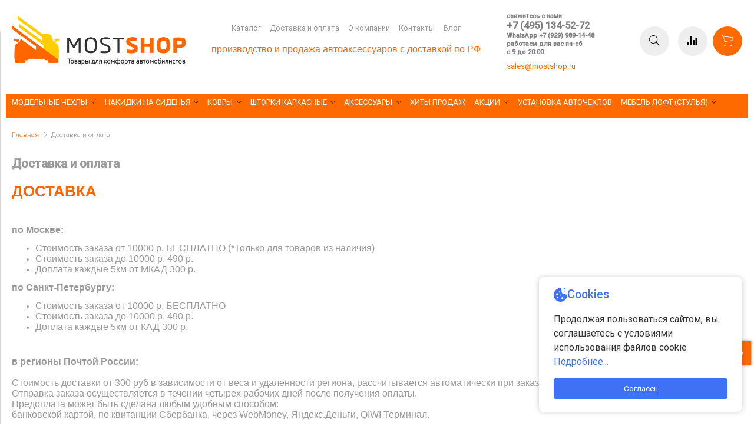

--- FILE ---
content_type: text/html; charset=utf-8
request_url: https://www.mostshop.ru/page/payment
body_size: 35392
content:
<!DOCTYPE html>
<html>

<head><link media='print' onload='this.media="all"' rel='stylesheet' type='text/css' href='/served_assets/public/jquery.modal-0c2631717f4ce8fa97b5d04757d294c2bf695df1d558678306d782f4bf7b4773.css'><meta data-config="{&quot;money_with_currency_format&quot;:{&quot;delimiter&quot;:&quot;&quot;,&quot;separator&quot;:&quot;.&quot;,&quot;format&quot;:&quot;%n %u&quot;,&quot;unit&quot;:&quot;руб&quot;,&quot;show_price_without_cents&quot;:0},&quot;currency_code&quot;:&quot;RUR&quot;,&quot;currency_iso_code&quot;:&quot;RUB&quot;,&quot;default_currency&quot;:{&quot;title&quot;:&quot;Российский рубль&quot;,&quot;code&quot;:&quot;RUR&quot;,&quot;rate&quot;:1.0,&quot;format_string&quot;:&quot;%n %u&quot;,&quot;unit&quot;:&quot;руб&quot;,&quot;price_separator&quot;:null,&quot;is_default&quot;:true,&quot;price_delimiter&quot;:null,&quot;show_price_with_delimiter&quot;:null,&quot;show_price_without_cents&quot;:null},&quot;facebook&quot;:{&quot;pixelActive&quot;:false,&quot;currency_code&quot;:&quot;RUB&quot;,&quot;use_variants&quot;:false},&quot;vk&quot;:{&quot;pixel_active&quot;:true,&quot;price_list_id&quot;:&quot;4228425&quot;},&quot;new_ya_metrika&quot;:true,&quot;ecommerce_data_container&quot;:&quot;dataLayer&quot;,&quot;common_js_version&quot;:&quot;v2&quot;,&quot;vue_ui_version&quot;:null,&quot;feedback_captcha_enabled&quot;:&quot;1&quot;,&quot;account_id&quot;:783469,&quot;hide_items_out_of_stock&quot;:false,&quot;forbid_order_over_existing&quot;:false,&quot;minimum_items_price&quot;:null,&quot;enable_comparison&quot;:true,&quot;locale&quot;:&quot;ru&quot;,&quot;client_group&quot;:null,&quot;consent_to_personal_data&quot;:{&quot;active&quot;:false,&quot;obligatory&quot;:false,&quot;description&quot;:&quot;\u003cp\u003eНастоящим подтверждаю, что я ознакомлен и согласен с условиями \u003ca href=\&quot;/page/oferta\&quot; target=\&quot;blank\&quot;\u003eоферты и политики конфиденциальности\u003c/a\u003e.\u003c/p\u003e&quot;},&quot;recaptcha_key&quot;:&quot;6LfXhUEmAAAAAOGNQm5_a2Ach-HWlFKD3Sq7vfFj&quot;,&quot;recaptcha_key_v3&quot;:&quot;6LcZi0EmAAAAAPNov8uGBKSHCvBArp9oO15qAhXa&quot;,&quot;yandex_captcha_key&quot;:&quot;ysc1_ec1ApqrRlTZTXotpTnO8PmXe2ISPHxsd9MO3y0rye822b9d2&quot;,&quot;checkout_float_order_content_block&quot;:true,&quot;available_products_characteristics_ids&quot;:null,&quot;sber_id_app_id&quot;:&quot;5b5a3c11-72e5-4871-8649-4cdbab3ba9a4&quot;,&quot;theme_generation&quot;:2,&quot;quick_checkout_captcha_enabled&quot;:false,&quot;max_order_lines_count&quot;:500,&quot;sber_bnpl_min_amount&quot;:1000,&quot;sber_bnpl_max_amount&quot;:150000,&quot;counter_settings&quot;:{&quot;data_layer_name&quot;:&quot;dataLayer&quot;,&quot;new_counters_setup&quot;:true,&quot;add_to_cart_event&quot;:true,&quot;remove_from_cart_event&quot;:true,&quot;add_to_wishlist_event&quot;:true,&quot;purchase_event&quot;:true},&quot;site_setting&quot;:{&quot;show_cart_button&quot;:true,&quot;show_service_button&quot;:false,&quot;show_marketplace_button&quot;:false,&quot;show_quick_checkout_button&quot;:true},&quot;warehouses&quot;:[],&quot;captcha_type&quot;:&quot;google&quot;,&quot;human_readable_urls&quot;:false}" name="shop-config" content="" /><meta name='js-evnvironment' content='production' /><meta name='default-locale' content='ru' /><meta name='insales-redefined-api-methods' content="[]" /><script type="text/javascript" src="https://static.insales-cdn.com/assets/common-js/common.v2.25.28.js"></script><script type="text/javascript" src="https://static.insales-cdn.com/assets/static-versioned/v3.72/static/libs/lodash/4.17.21/lodash.min.js"></script>
<!--InsalesCounter -->
<script type="text/javascript">
(function() {
  if (typeof window.__insalesCounterId !== 'undefined') {
    return;
  }

  try {
    Object.defineProperty(window, '__insalesCounterId', {
      value: 783469,
      writable: true,
      configurable: true
    });
  } catch (e) {
    console.error('InsalesCounter: Failed to define property, using fallback:', e);
    window.__insalesCounterId = 783469;
  }

  if (typeof window.__insalesCounterId === 'undefined') {
    console.error('InsalesCounter: Failed to set counter ID');
    return;
  }

  let script = document.createElement('script');
  script.async = true;
  script.src = '/javascripts/insales_counter.js?7';
  let firstScript = document.getElementsByTagName('script')[0];
  firstScript.parentNode.insertBefore(script, firstScript);
})();
</script>
<!-- /InsalesCounter -->


  <style>
   .container {max-width:1600px!important}
</style>
<link href="https://static.insales-cdn.com/assets/1/7710/1883678/1760345533/theme.css" rel="stylesheet" type="text/css" />

<!-- fixes -->
<link href="https://static.insales-cdn.com/assets/1/7710/1883678/1760345533/ie.css" rel="stylesheet" type="text/css" />


  
  <link href="//fonts.googleapis.com/css?family=Roboto&subset=cyrillic,latin" rel="stylesheet" />




<link href="//code.ionicframework.com/ionicons/2.0.1/css/ionicons.min.css" crossorigin="anonymous" rel="stylesheet" />
<link href="//maxcdn.bootstrapcdn.com/font-awesome/4.6.3/css/font-awesome.min.css" rel="stylesheet" />

<style>
.js-arrow-up {
  width:40px;
  height:40px;
  bottom: 100px;
  right: 5px;
  color: #ffffff;
  background: #ff6a00;  
  border-radius: 0px!important;
  
  -webkit-box-shadow: 0px 0px 5px #838383;
  box-shadow: 0px 0px 5px #838383;
  
  position: fixed;
  z-index: 100000;
  cursor:pointer;
}

.js-arrow-up:hover {
   
   -webkit-box-shadow: 0px 0px 11px #b3b3b3;
   box-shadow: 0px 0px 11px #b3b3b3;
   
   background: #000000;
}

</style>
  
  



<title>
  
    Быстрая доставка авточехлов в день заказа - Сегодня!
    
  
</title>



<!-- meta -->
<meta charset="UTF-8" />
<meta name="keywords" content='Доставка и оплата'/>
<meta name="description" content='Большой выбор чехлов в наличии, выездная установка, гарантия.
 Работаем для вас ежедневно с 9 до 22. Звоните +7 (495) 134-52-72'/>
<meta name="robots" content="index,follow" />
<meta http-equiv="X-UA-Compatible" content="IE=edge,chrome=1" />
<meta name="viewport" content="width=device-width, initial-scale=1.0" />
<meta name="SKYPE_TOOLBAR" content="SKYPE_TOOLBAR_PARSER_COMPATIBLE" />



<!-- rss feed-->
<link rel="alternate" type="application/rss+xml" title="Блог" href="/blogs/blog.atom" />



<!-- icons-->
<link rel="icon" type="image/x-icon" sizes="16x16" href="https://static.insales-cdn.com/assets/1/7710/1883678/1760345533/favicon.ico" />

<!-- fixes -->
<script src="https://static.insales-cdn.com/assets/1/7710/1883678/1760345533/modernizr-custom.js"></script>
<!--[if IE]>
<script src="//html5shiv.googlecode.com/svn/trunk/html5.js"></script><![endif]-->
<!--[if lt IE 9]>
<script src="//css3-mediaqueries-js.googlecode.com/svn/trunk/css3-mediaqueries.js"></script>
<![endif]-->




<script type="text/javascript" src="https://code.jquery.com/jquery-2.2.0.min.js"></script>

  <script src="https://static.insales-cdn.com/assets/1/7710/1883678/1760345533/lazy.js" charset="utf-8"></script>

<style>
  .insales-editable-content {
     outline: 0;
  }
  </style>
</head>

<body class="adaptive">

<div class="top-toolbar">
  <div class="row">

    <div class="mobile-toolbar cell-sm-2">
      <button class="button left-toolbar-trigger" type="button"><i class="icon ion-navicon"></i></button>
    </div><!-- /.mobile-toolbar -->

    <div class="logotype cell-xl-3 text-center-md cell-md-7">

     
   <a title="mostshop.ru - товары для комфорта автомобилистов" href="/" class="logotype-link">
          <img src="https://static.insales-cdn.com/assets/1/7710/1883678/1760345533/logotype.jpg" class="logotype-image" alt="mostshop.ru - товары для комфорта автомобилистов" title="mostshop.ru - товары для комфорта автомобилистов"/>
        </a>
          
        

    </div><!-- /.logotype -->
    
    

    <div class="shopcart-toolbar text-right-sm">
      <a class="button shopcart-link js-shopcart-area" href="/cart_items">
        <i class="icon ion-ios-cart-outline"></i>
        <span class="shopcart-count">(<span class="js-shopcart-amount"></span>)</span>
      </a>
    </div><!-- /.shopcart-toolbar -->


  </div>

   <div class="contacts cell-sm-6">
      
          <div class="phone"><h5><span style="color: #808080; font-size: 8pt;">свяжитесь с нами:</span></h5>
<h5><span style="color: #808080; font-size: 12pt;"><a href="tel:+74951345272" style="color: #808080;">+7 (495) 134-52-72</a></span></h5>
<h5><span style="color: #808080; font-size: 8pt;"><a href="https://api.whatsapp.com/message/3LM6FMMAPHUZA1" rel="noopener" style="color: #808080;" target="_blank" title="WhatsApp +7 (929) 989-14-48">WhatsApp +7 (929) 989-14-48</a></span></h5>
<h5><span style="color: #808080; font-size: 8pt;">работаем для вас пн-сб</span></h5>
<h5><span style="color: #808080; font-size: 8pt;">с 9 до 20:00</span></h5></div>
      
    </div><!-- /.contacts -->
  
</div><!-- /.top-toolbar -->


<div class="page-wrapper">
  
  <header class="main-header">
  <div class="row middle-xl container">

    <div class="logotype cell-xl-3 text-center-md cell-md-8" style="margin: 0 auto;">

     
   <a title="mostshop.ru - товары для комфорта автомобилистов" href="/" class="logotype-link">
          <img src="https://static.insales-cdn.com/assets/1/7710/1883678/1760345533/logotype.jpg" class="logotype-image" alt="mostshop.ru - товары для комфорта автомобилистов" title="mostshop.ru - товары для комфорта автомобилистов"/>
        </a>
          
        

    </div><!-- /.logotype -->

    <div class="main-toolbar cell-xl-5 cell-md-8 hidden-sm">
      <ul class="main-menu list">
        
          <li class="menu-item list-item">
            <a href="/collection/all" class="menu-link" title="Каталог">
              Каталог
            </a>
          </li>
        
          <li class="menu-item list-item">
            <a href="/page/payment" class="menu-link" title="Доставка и оплата">
              Доставка и оплата
            </a>
          </li>
        
          <li class="menu-item list-item">
            <a href="/page/about-us" class="menu-link" title="О компании">
              О компании
            </a>
          </li>
        
          <li class="menu-item list-item">
            <a href="/page/contacts" class="menu-link" title="Контакты">
              Контакты
            </a>
          </li>
        
          <li class="menu-item list-item">
            <a href="/blogs/blog-o-chechlah" class="menu-link" title="Блог">
              Блог
            </a>
          </li>
        
      </ul><!-- /.main-menu -->
      
      <div class="header_text">
<p><span style="font-size: 12pt; color: #ff6600;"><span style="font-family: tahoma, arial, helvetica, sans-serif;">производство и продажа автоаксессуаров с доставкой по РФ</span></span></p>
</div>
    </div><!-- /.main-toolbar -->

    <div class="contacts cell-xl-2  hidden-sm">

      
      <div class="phone"><h5><span style="color: #808080; font-size: 8pt;">свяжитесь с нами:</span></h5>
<h5><span style="color: #808080; font-size: 12pt;"><a href="tel:+74951345272" style="color: #808080;">+7 (495) 134-52-72</a></span></h5>
<h5><span style="color: #808080; font-size: 8pt;"><a href="https://api.whatsapp.com/message/3LM6FMMAPHUZA1" rel="noopener" style="color: #808080;" target="_blank" title="WhatsApp +7 (929) 989-14-48">WhatsApp +7 (929) 989-14-48</a></span></h5>
<h5><span style="color: #808080; font-size: 8pt;">работаем для вас пн-сб</span></h5>
<h5><span style="color: #808080; font-size: 8pt;">с 9 до 20:00</span></h5></div>
      

      
      <div class="email"><p><span style="color: #ff9900;"><a href="mailto:sales@mostshop.ru">sales@mostshop.ru</a><a href="mailto:sales@mostshop.ru"></a></span></p></div>
      

    </div><!-- /.contacts -->

    <div class="user-toolbar cell-xl-2 text-right-xl hidden-sm">

      <div class="search-widget dropdown">

        <button class="search-trigger button button-circle is-gray dropdown-toggle js-toggle" data-target="parent">
          <i class="icon search-icon ion-ios-search"></i>
        </button>

        <form action="/search" method="get" class="search-widget-form dropdown-block">

          <input type="hidden" name="lang" value="ru">

          <input id="search-widget-input" class="input-field search-input" type="text" placeholder="Поиск" name="q" value=""/>

          <button class="button button-circle is-primary search-button" type="submit">
            <i class="icon search-icon ion-ios-search"></i>
          </button>

        </form>

      </div><!-- /.search-widget -->

      
      <a title="Сравнение" class="compare-button button button-circle is-gray" href="/compares">
        <i class="icon compare-icon ion-stats-bars"></i>
        <span class="compare-counter js-compare-amount"></span>
      </a><!-- /.compare-button -->
      

      <div class="shopcart-widget">
        <a title="Корзина" href="/cart_items" class="shopcart-link button button-circle is-primary">
          <i class="icon shopcart-icon ion-ios-cart-outline"></i>
          <span class="shopcart-counter js-shopcart-amount"></span>
        </a>
      </div><!-- /.shopcart-widget -->

    </div><!-- /.user-toolbar -->

  </div>
</header>

  <div class="page-inner container">

    





  

    <div class="collection-menu-horizontal-wrapper container">
      <ul class="collection-menu-horizontal list js-edge-calc">

        

          

          

          <li class="list-item menu-item  dropdown is-absolute " data-handle="modelnye-chehly">

            <a title="Модельные чехлы" href="/collection/modelnye-chehly?lang=en" class="menu-link">
              <span class="link-text">Модельные чехлы</span>
               <i class="dropdown-icon ion ion-ios-arrow-down"></i> 
            </a>

            

              <ul class="submenu list-vertical dropdown-block level-2">

                

                  

                  

                  <li class="list-item menu-item  dropdown is-absolute " data-handle="assortiment">

                    <a title="Дизайны чехлов" href="/collection/assortiment?lang=en" class="menu-link">
                      <span class="link-text">Дизайны чехлов</span>
                       <i class="dropdown-icon ion ion-ios-arrow-right"></i> 
                    </a>

                    

                      <ul class="submenu list-vertical dropdown-block level-3">

                        

                          <li class="list-item menu-item" data-handle="avtolider-2">
                            <a title="Автолидер" href="/collection/avtolider-2?lang=en" class="menu-link">
                              <span class="link-text">Автолидер</span>
                            </a>
                          </li>

                        

                          <li class="list-item menu-item" data-handle="avtopilot-2">
                            <a title="Автопилот" href="/collection/avtopilot-2?lang=en" class="menu-link">
                              <span class="link-text">Автопилот</span>
                            </a>
                          </li>

                        

                          <li class="list-item menu-item" data-handle="avtofrant">
                            <a title="Автофрант" href="/collection/avtofrant?lang=en" class="menu-link">
                              <span class="link-text">Автофрант</span>
                            </a>
                          </li>

                        

                          <li class="list-item menu-item" data-handle="kulpart">
                            <a title="Кулпарт" href="/collection/kulpart?lang=en" class="menu-link">
                              <span class="link-text">Кулпарт</span>
                            </a>
                          </li>

                        

                          <li class="list-item menu-item" data-handle="avtochehly-po-tsvetam">
                            <a title="Авточехлы по цветам" href="/collection/avtochehly-po-tsvetam?lang=en" class="menu-link">
                              <span class="link-text">Авточехлы по цветам</span>
                            </a>
                          </li>

                        

                      </ul><!-- /.submenu.level-3 -->

                    

                  </li>

                

                  

                  

                  <li class="list-item menu-item " data-handle="avtochehly-dlya-avtomobiley-s-pravym-rulem-na-zakaz">

                    <a title="Авточехлы для автомобилей с правым рулем (на заказ)" href="/collection/avtochehly-dlya-avtomobiley-s-pravym-rulem-na-zakaz?lang=en" class="menu-link">
                      <span class="link-text">Авточехлы для автомобилей с правым рулем (на заказ)</span>
                      
                    </a>

                    

                  </li>

                

                  

                  

                  <li class="list-item menu-item  dropdown is-absolute " data-handle="audi">

                    <a title="Audi" href="/collection/audi?lang=en" class="menu-link">
                      <span class="link-text">Audi</span>
                       <i class="dropdown-icon ion ion-ios-arrow-right"></i> 
                    </a>

                    

                      <ul class="submenu list-vertical dropdown-block level-3">

                        

                          <li class="list-item menu-item" data-handle="80">
                            <a title="80" href="/collection/80?lang=en" class="menu-link">
                              <span class="link-text">80</span>
                            </a>
                          </li>

                        

                          <li class="list-item menu-item" data-handle="100">
                            <a title="100" href="/collection/100?lang=en" class="menu-link">
                              <span class="link-text">100</span>
                            </a>
                          </li>

                        

                          <li class="list-item menu-item" data-handle="a1">
                            <a title="A1" href="/collection/a1?lang=en" class="menu-link">
                              <span class="link-text">A1</span>
                            </a>
                          </li>

                        

                          <li class="list-item menu-item" data-handle="a2">
                            <a title="A2" href="/collection/a2?lang=en" class="menu-link">
                              <span class="link-text">A2</span>
                            </a>
                          </li>

                        

                          <li class="list-item menu-item" data-handle="a3">
                            <a title="A3" href="/collection/a3?lang=en" class="menu-link">
                              <span class="link-text">A3</span>
                            </a>
                          </li>

                        

                          <li class="list-item menu-item" data-handle="a4">
                            <a title="A4" href="/collection/a4?lang=en" class="menu-link">
                              <span class="link-text">A4</span>
                            </a>
                          </li>

                        

                          <li class="list-item menu-item" data-handle="katalog-1-a7bf3d">
                            <a title="A5" href="/collection/katalog-1-a7bf3d?lang=en" class="menu-link">
                              <span class="link-text">A5</span>
                            </a>
                          </li>

                        

                          <li class="list-item menu-item" data-handle="a6">
                            <a title="A6" href="/collection/a6?lang=en" class="menu-link">
                              <span class="link-text">A6</span>
                            </a>
                          </li>

                        

                          <li class="list-item menu-item" data-handle="q3">
                            <a title="Q3" href="/collection/q3?lang=en" class="menu-link">
                              <span class="link-text">Q3</span>
                            </a>
                          </li>

                        

                          <li class="list-item menu-item" data-handle="q5">
                            <a title="Q5" href="/collection/q5?lang=en" class="menu-link">
                              <span class="link-text">Q5</span>
                            </a>
                          </li>

                        

                      </ul><!-- /.submenu.level-3 -->

                    

                  </li>

                

                  

                  

                  <li class="list-item menu-item  dropdown is-absolute " data-handle="bmw">

                    <a title="BMW" href="/collection/bmw?lang=en" class="menu-link">
                      <span class="link-text">BMW</span>
                       <i class="dropdown-icon ion ion-ios-arrow-right"></i> 
                    </a>

                    

                      <ul class="submenu list-vertical dropdown-block level-3">

                        

                          <li class="list-item menu-item" data-handle="1">
                            <a title="1-series" href="/collection/1?lang=en" class="menu-link">
                              <span class="link-text">1-series</span>
                            </a>
                          </li>

                        

                          <li class="list-item menu-item" data-handle="katalog-1-0448a6">
                            <a title="3-series" href="/collection/katalog-1-0448a6?lang=en" class="menu-link">
                              <span class="link-text">3-series</span>
                            </a>
                          </li>

                        

                          <li class="list-item menu-item" data-handle="5">
                            <a title="5-series" href="/collection/5?lang=en" class="menu-link">
                              <span class="link-text">5-series</span>
                            </a>
                          </li>

                        

                          <li class="list-item menu-item" data-handle="x1">
                            <a title="X1" href="/collection/x1?lang=en" class="menu-link">
                              <span class="link-text">X1</span>
                            </a>
                          </li>

                        

                          <li class="list-item menu-item" data-handle="x3">
                            <a title="X3" href="/collection/x3?lang=en" class="menu-link">
                              <span class="link-text">X3</span>
                            </a>
                          </li>

                        

                          <li class="list-item menu-item" data-handle="x5">
                            <a title="X5" href="/collection/x5?lang=en" class="menu-link">
                              <span class="link-text">X5</span>
                            </a>
                          </li>

                        

                      </ul><!-- /.submenu.level-3 -->

                    

                  </li>

                

                  

                  

                  <li class="list-item menu-item  dropdown is-absolute " data-handle="brilliance">

                    <a title="Brilliance" href="/collection/brilliance?lang=en" class="menu-link">
                      <span class="link-text">Brilliance</span>
                       <i class="dropdown-icon ion ion-ios-arrow-right"></i> 
                    </a>

                    

                      <ul class="submenu list-vertical dropdown-block level-3">

                        

                          <li class="list-item menu-item" data-handle="m2">
                            <a title="M2" href="/collection/m2?lang=en" class="menu-link">
                              <span class="link-text">M2</span>
                            </a>
                          </li>

                        

                      </ul><!-- /.submenu.level-3 -->

                    

                  </li>

                

                  

                  

                  <li class="list-item menu-item  dropdown is-absolute " data-handle="byd">

                    <a title="BYD" href="/collection/byd?lang=en" class="menu-link">
                      <span class="link-text">BYD</span>
                       <i class="dropdown-icon ion ion-ios-arrow-right"></i> 
                    </a>

                    

                      <ul class="submenu list-vertical dropdown-block level-3">

                        

                          <li class="list-item menu-item" data-handle="f3">
                            <a title="F3" href="/collection/f3?lang=en" class="menu-link">
                              <span class="link-text">F3</span>
                            </a>
                          </li>

                        

                      </ul><!-- /.submenu.level-3 -->

                    

                  </li>

                

                  

                  

                  <li class="list-item menu-item  dropdown is-absolute " data-handle="changan">

                    <a title="Changan" href="/collection/changan?lang=en" class="menu-link">
                      <span class="link-text">Changan</span>
                       <i class="dropdown-icon ion ion-ios-arrow-right"></i> 
                    </a>

                    

                      <ul class="submenu list-vertical dropdown-block level-3">

                        

                          <li class="list-item menu-item" data-handle="cs35">
                            <a title="CS35" href="/collection/cs35?lang=en" class="menu-link">
                              <span class="link-text">CS35</span>
                            </a>
                          </li>

                        

                          <li class="list-item menu-item" data-handle="alsvin">
                            <a title="Alsvin" href="/collection/alsvin?lang=en" class="menu-link">
                              <span class="link-text">Alsvin</span>
                            </a>
                          </li>

                        

                      </ul><!-- /.submenu.level-3 -->

                    

                  </li>

                

                  

                  

                  <li class="list-item menu-item  dropdown is-absolute " data-handle="chery">

                    <a title="Chery" href="/collection/chery?lang=en" class="menu-link">
                      <span class="link-text">Chery</span>
                       <i class="dropdown-icon ion ion-ios-arrow-right"></i> 
                    </a>

                    

                      <ul class="submenu list-vertical dropdown-block level-3">

                        

                          <li class="list-item menu-item" data-handle="amulet">
                            <a title="Amulet" href="/collection/amulet?lang=en" class="menu-link">
                              <span class="link-text">Amulet</span>
                            </a>
                          </li>

                        

                          <li class="list-item menu-item" data-handle="bonus">
                            <a title="Bonus" href="/collection/bonus?lang=en" class="menu-link">
                              <span class="link-text">Bonus</span>
                            </a>
                          </li>

                        

                          <li class="list-item menu-item" data-handle="cross">
                            <a title="CrossEastar" href="/collection/cross?lang=en" class="menu-link">
                              <span class="link-text">CrossEastar</span>
                            </a>
                          </li>

                        

                          <li class="list-item menu-item" data-handle="explore">
                            <a title="Explore" href="/collection/explore?lang=en" class="menu-link">
                              <span class="link-text">Explore</span>
                            </a>
                          </li>

                        

                          <li class="list-item menu-item" data-handle="katalog-1-15a2ea">
                            <a title="Fora" href="/collection/katalog-1-15a2ea?lang=en" class="menu-link">
                              <span class="link-text">Fora</span>
                            </a>
                          </li>

                        

                          <li class="list-item menu-item" data-handle="katalog-1-9c2c71">
                            <a title="Indis" href="/collection/katalog-1-9c2c71?lang=en" class="menu-link">
                              <span class="link-text">Indis</span>
                            </a>
                          </li>

                        

                          <li class="list-item menu-item" data-handle="kimo">
                            <a title="Kimo" href="/collection/kimo?lang=en" class="menu-link">
                              <span class="link-text">Kimo</span>
                            </a>
                          </li>

                        

                          <li class="list-item menu-item" data-handle="katalog-1-5435a9">
                            <a title="M-11" href="/collection/katalog-1-5435a9?lang=en" class="menu-link">
                              <span class="link-text">M-11</span>
                            </a>
                          </li>

                        

                          <li class="list-item menu-item" data-handle="katalog-1-f67849">
                            <a title="Sweet" href="/collection/katalog-1-f67849?lang=en" class="menu-link">
                              <span class="link-text">Sweet</span>
                            </a>
                          </li>

                        

                          <li class="list-item menu-item" data-handle="tiggo">
                            <a title="Tiggo" href="/collection/tiggo?lang=en" class="menu-link">
                              <span class="link-text">Tiggo</span>
                            </a>
                          </li>

                        

                      </ul><!-- /.submenu.level-3 -->

                    

                  </li>

                

                  

                  

                  <li class="list-item menu-item  dropdown is-absolute " data-handle="chevrolet-2">

                    <a title="Chevrolet" href="/collection/chevrolet-2?lang=en" class="menu-link">
                      <span class="link-text">Chevrolet</span>
                       <i class="dropdown-icon ion ion-ios-arrow-right"></i> 
                    </a>

                    

                      <ul class="submenu list-vertical dropdown-block level-3">

                        

                          <li class="list-item menu-item" data-handle="aveo">
                            <a title="Aveo" href="/collection/aveo?lang=en" class="menu-link">
                              <span class="link-text">Aveo</span>
                            </a>
                          </li>

                        

                          <li class="list-item menu-item" data-handle="captiva">
                            <a title="Captiva" href="/collection/captiva?lang=en" class="menu-link">
                              <span class="link-text">Captiva</span>
                            </a>
                          </li>

                        

                          <li class="list-item menu-item" data-handle="cobalt">
                            <a title="Cobalt" href="/collection/cobalt?lang=en" class="menu-link">
                              <span class="link-text">Cobalt</span>
                            </a>
                          </li>

                        

                          <li class="list-item menu-item" data-handle="cruze-2">
                            <a title="Cruze" href="/collection/cruze-2?lang=en" class="menu-link">
                              <span class="link-text">Cruze</span>
                            </a>
                          </li>

                        

                          <li class="list-item menu-item" data-handle="katalog-1-a0a892">
                            <a title="Epica" href="/collection/katalog-1-a0a892?lang=en" class="menu-link">
                              <span class="link-text">Epica</span>
                            </a>
                          </li>

                        

                          <li class="list-item menu-item" data-handle="katalog-1-29085e">
                            <a title="Lacetti" href="/collection/katalog-1-29085e?lang=en" class="menu-link">
                              <span class="link-text">Lacetti</span>
                            </a>
                          </li>

                        

                          <li class="list-item menu-item" data-handle="lanos">
                            <a title="Lanos" href="/collection/lanos?lang=en" class="menu-link">
                              <span class="link-text">Lanos</span>
                            </a>
                          </li>

                        

                          <li class="list-item menu-item" data-handle="malibu-2">
                            <a title="Malibu" href="/collection/malibu-2?lang=en" class="menu-link">
                              <span class="link-text">Malibu</span>
                            </a>
                          </li>

                        

                          <li class="list-item menu-item" data-handle="niva">
                            <a title="Niva" href="/collection/niva?lang=en" class="menu-link">
                              <span class="link-text">Niva</span>
                            </a>
                          </li>

                        

                          <li class="list-item menu-item" data-handle="orlando">
                            <a title="Orlando" href="/collection/orlando?lang=en" class="menu-link">
                              <span class="link-text">Orlando</span>
                            </a>
                          </li>

                        

                          <li class="list-item menu-item" data-handle="katalog-1-d87d81">
                            <a title="Rezzo" href="/collection/katalog-1-d87d81?lang=en" class="menu-link">
                              <span class="link-text">Rezzo</span>
                            </a>
                          </li>

                        

                          <li class="list-item menu-item" data-handle="katalog-1-6805ff">
                            <a title="Spark" href="/collection/katalog-1-6805ff?lang=en" class="menu-link">
                              <span class="link-text">Spark</span>
                            </a>
                          </li>

                        

                          <li class="list-item menu-item" data-handle="tracker">
                            <a title="Tracker" href="/collection/tracker?lang=en" class="menu-link">
                              <span class="link-text">Tracker</span>
                            </a>
                          </li>

                        

                          <li class="list-item menu-item" data-handle="trailblazer">
                            <a title="Trailblazer" href="/collection/trailblazer?lang=en" class="menu-link">
                              <span class="link-text">Trailblazer</span>
                            </a>
                          </li>

                        

                      </ul><!-- /.submenu.level-3 -->

                    

                  </li>

                

                  

                  

                  <li class="list-item menu-item  dropdown is-absolute " data-handle="citroen">

                    <a title="Citroen" href="/collection/citroen?lang=en" class="menu-link">
                      <span class="link-text">Citroen</span>
                       <i class="dropdown-icon ion ion-ios-arrow-right"></i> 
                    </a>

                    

                      <ul class="submenu list-vertical dropdown-block level-3">

                        

                          <li class="list-item menu-item" data-handle="berlingo">
                            <a title="Berlingo" href="/collection/berlingo?lang=en" class="menu-link">
                              <span class="link-text">Berlingo</span>
                            </a>
                          </li>

                        

                          <li class="list-item menu-item" data-handle="c-crosser-2">
                            <a title="C-crosser" href="/collection/c-crosser-2?lang=en" class="menu-link">
                              <span class="link-text">C-crosser</span>
                            </a>
                          </li>

                        

                          <li class="list-item menu-item" data-handle="c-elysee">
                            <a title="C-elysee" href="/collection/c-elysee?lang=en" class="menu-link">
                              <span class="link-text">C-elysee</span>
                            </a>
                          </li>

                        

                          <li class="list-item menu-item" data-handle="c3">
                            <a title="C3" href="/collection/c3?lang=en" class="menu-link">
                              <span class="link-text">C3</span>
                            </a>
                          </li>

                        

                          <li class="list-item menu-item" data-handle="c4">
                            <a title="C4" href="/collection/c4?lang=en" class="menu-link">
                              <span class="link-text">C4</span>
                            </a>
                          </li>

                        

                          <li class="list-item menu-item" data-handle="c5">
                            <a title="C5" href="/collection/c5?lang=en" class="menu-link">
                              <span class="link-text">C5</span>
                            </a>
                          </li>

                        

                          <li class="list-item menu-item" data-handle="jumper">
                            <a title="Jumper" href="/collection/jumper?lang=en" class="menu-link">
                              <span class="link-text">Jumper</span>
                            </a>
                          </li>

                        

                          <li class="list-item menu-item" data-handle="jumpy-multispace-2">
                            <a title="Jumpy Multispace" href="/collection/jumpy-multispace-2?lang=en" class="menu-link">
                              <span class="link-text">Jumpy Multispace</span>
                            </a>
                          </li>

                        

                          <li class="list-item menu-item" data-handle="space-tourer">
                            <a title="Space Tourer" href="/collection/space-tourer?lang=en" class="menu-link">
                              <span class="link-text">Space Tourer</span>
                            </a>
                          </li>

                        

                      </ul><!-- /.submenu.level-3 -->

                    

                  </li>

                

                  

                  

                  <li class="list-item menu-item  dropdown is-absolute " data-handle="daewoo">

                    <a title="Daewoo" href="/collection/daewoo?lang=en" class="menu-link">
                      <span class="link-text">Daewoo</span>
                       <i class="dropdown-icon ion ion-ios-arrow-right"></i> 
                    </a>

                    

                      <ul class="submenu list-vertical dropdown-block level-3">

                        

                          <li class="list-item menu-item" data-handle="espero">
                            <a title="Espero" href="/collection/espero?lang=en" class="menu-link">
                              <span class="link-text">Espero</span>
                            </a>
                          </li>

                        

                          <li class="list-item menu-item" data-handle="matiz">
                            <a title="Matiz" href="/collection/matiz?lang=en" class="menu-link">
                              <span class="link-text">Matiz</span>
                            </a>
                          </li>

                        

                          <li class="list-item menu-item" data-handle="nexia">
                            <a title="Nexia" href="/collection/nexia?lang=en" class="menu-link">
                              <span class="link-text">Nexia</span>
                            </a>
                          </li>

                        

                          <li class="list-item menu-item" data-handle="nubira">
                            <a title="Nubira" href="/collection/nubira?lang=en" class="menu-link">
                              <span class="link-text">Nubira</span>
                            </a>
                          </li>

                        

                          <li class="list-item menu-item" data-handle="gentra-b95b9b">
                            <a title="Gentra" href="/collection/gentra-b95b9b?lang=en" class="menu-link">
                              <span class="link-text">Gentra</span>
                            </a>
                          </li>

                        

                      </ul><!-- /.submenu.level-3 -->

                    

                  </li>

                

                  

                  

                  <li class="list-item menu-item  dropdown is-absolute " data-handle="daihatsu">

                    <a title="Daihatsu" href="/collection/daihatsu?lang=en" class="menu-link">
                      <span class="link-text">Daihatsu</span>
                       <i class="dropdown-icon ion ion-ios-arrow-right"></i> 
                    </a>

                    

                      <ul class="submenu list-vertical dropdown-block level-3">

                        

                          <li class="list-item menu-item" data-handle="terios">
                            <a title="Terios" href="/collection/terios?lang=en" class="menu-link">
                              <span class="link-text">Terios</span>
                            </a>
                          </li>

                        

                      </ul><!-- /.submenu.level-3 -->

                    

                  </li>

                

                  

                  

                  <li class="list-item menu-item  dropdown is-absolute " data-handle="datsun">

                    <a title="Datsun" href="/collection/datsun?lang=en" class="menu-link">
                      <span class="link-text">Datsun</span>
                       <i class="dropdown-icon ion ion-ios-arrow-right"></i> 
                    </a>

                    

                      <ul class="submenu list-vertical dropdown-block level-3">

                        

                          <li class="list-item menu-item" data-handle="mido">
                            <a title="Mi-do" href="/collection/mido?lang=en" class="menu-link">
                              <span class="link-text">Mi-do</span>
                            </a>
                          </li>

                        

                          <li class="list-item menu-item" data-handle="ondo">
                            <a title="On-do" href="/collection/ondo?lang=en" class="menu-link">
                              <span class="link-text">On-do</span>
                            </a>
                          </li>

                        

                      </ul><!-- /.submenu.level-3 -->

                    

                  </li>

                

                  

                  

                  <li class="list-item menu-item  dropdown is-absolute " data-handle="dodge">

                    <a title="Dodge" href="/collection/dodge?lang=en" class="menu-link">
                      <span class="link-text">Dodge</span>
                       <i class="dropdown-icon ion ion-ios-arrow-right"></i> 
                    </a>

                    

                      <ul class="submenu list-vertical dropdown-block level-3">

                        

                          <li class="list-item menu-item" data-handle="caliber">
                            <a title="Caliber" href="/collection/caliber?lang=en" class="menu-link">
                              <span class="link-text">Caliber</span>
                            </a>
                          </li>

                        

                          <li class="list-item menu-item" data-handle="caravan">
                            <a title="Caravan" href="/collection/caravan?lang=en" class="menu-link">
                              <span class="link-text">Caravan</span>
                            </a>
                          </li>

                        

                          <li class="list-item menu-item" data-handle="stratus">
                            <a title="Stratus" href="/collection/stratus?lang=en" class="menu-link">
                              <span class="link-text">Stratus</span>
                            </a>
                          </li>

                        

                          <li class="list-item menu-item" data-handle="intrepid">
                            <a title="Intrepid" href="/collection/intrepid?lang=en" class="menu-link">
                              <span class="link-text">Intrepid</span>
                            </a>
                          </li>

                        

                      </ul><!-- /.submenu.level-3 -->

                    

                  </li>

                

                  

                  

                  <li class="list-item menu-item  dropdown is-absolute " data-handle="faw">

                    <a title="FAW" href="/collection/faw?lang=en" class="menu-link">
                      <span class="link-text">FAW</span>
                       <i class="dropdown-icon ion ion-ios-arrow-right"></i> 
                    </a>

                    

                      <ul class="submenu list-vertical dropdown-block level-3">

                        

                          <li class="list-item menu-item" data-handle="besturn">
                            <a title="Besturn Х80" href="/collection/besturn?lang=en" class="menu-link">
                              <span class="link-text">Besturn Х80</span>
                            </a>
                          </li>

                        

                      </ul><!-- /.submenu.level-3 -->

                    

                  </li>

                

                  

                  

                  <li class="list-item menu-item  dropdown is-absolute " data-handle="fiat">

                    <a title="Fiat" href="/collection/fiat?lang=en" class="menu-link">
                      <span class="link-text">Fiat</span>
                       <i class="dropdown-icon ion ion-ios-arrow-right"></i> 
                    </a>

                    

                      <ul class="submenu list-vertical dropdown-block level-3">

                        

                          <li class="list-item menu-item" data-handle="albea">
                            <a title="Albea" href="/collection/albea?lang=en" class="menu-link">
                              <span class="link-text">Albea</span>
                            </a>
                          </li>

                        

                          <li class="list-item menu-item" data-handle="bravo">
                            <a title="Bravo" href="/collection/bravo?lang=en" class="menu-link">
                              <span class="link-text">Bravo</span>
                            </a>
                          </li>

                        

                          <li class="list-item menu-item" data-handle="doblo">
                            <a title="Doblo" href="/collection/doblo?lang=en" class="menu-link">
                              <span class="link-text">Doblo</span>
                            </a>
                          </li>

                        

                          <li class="list-item menu-item" data-handle="katalog-1-6f2c2e">
                            <a title="Ducato" href="/collection/katalog-1-6f2c2e?lang=en" class="menu-link">
                              <span class="link-text">Ducato</span>
                            </a>
                          </li>

                        

                          <li class="list-item menu-item" data-handle="fullback">
                            <a title="Fullback" href="/collection/fullback?lang=en" class="menu-link">
                              <span class="link-text">Fullback</span>
                            </a>
                          </li>

                        

                          <li class="list-item menu-item" data-handle="scudo">
                            <a title="Scudo" href="/collection/scudo?lang=en" class="menu-link">
                              <span class="link-text">Scudo</span>
                            </a>
                          </li>

                        

                      </ul><!-- /.submenu.level-3 -->

                    

                  </li>

                

                  

                  

                  <li class="list-item menu-item  dropdown is-absolute " data-handle="ford">

                    <a title="Ford" href="/collection/ford?lang=en" class="menu-link">
                      <span class="link-text">Ford</span>
                       <i class="dropdown-icon ion ion-ios-arrow-right"></i> 
                    </a>

                    

                      <ul class="submenu list-vertical dropdown-block level-3">

                        

                          <li class="list-item menu-item" data-handle="katalog-1-4aca18">
                            <a title="C-max" href="/collection/katalog-1-4aca18?lang=en" class="menu-link">
                              <span class="link-text">C-max</span>
                            </a>
                          </li>

                        

                          <li class="list-item menu-item" data-handle="katalog-1-334b0b">
                            <a title="EcoSport" href="/collection/katalog-1-334b0b?lang=en" class="menu-link">
                              <span class="link-text">EcoSport</span>
                            </a>
                          </li>

                        

                          <li class="list-item menu-item" data-handle="explorer">
                            <a title="Explorer" href="/collection/explorer?lang=en" class="menu-link">
                              <span class="link-text">Explorer</span>
                            </a>
                          </li>

                        

                          <li class="list-item menu-item" data-handle="escape">
                            <a title="Escape" href="/collection/escape?lang=en" class="menu-link">
                              <span class="link-text">Escape</span>
                            </a>
                          </li>

                        

                          <li class="list-item menu-item" data-handle="fiesta">
                            <a title="Fiesta" href="/collection/fiesta?lang=en" class="menu-link">
                              <span class="link-text">Fiesta</span>
                            </a>
                          </li>

                        

                          <li class="list-item menu-item" data-handle="focus">
                            <a title="Focus" href="/collection/focus?lang=en" class="menu-link">
                              <span class="link-text">Focus</span>
                            </a>
                          </li>

                        

                          <li class="list-item menu-item" data-handle="fusion">
                            <a title="Fusion" href="/collection/fusion?lang=en" class="menu-link">
                              <span class="link-text">Fusion</span>
                            </a>
                          </li>

                        

                          <li class="list-item menu-item" data-handle="katalog-1-d040ef">
                            <a title="Galaxy" href="/collection/katalog-1-d040ef?lang=en" class="menu-link">
                              <span class="link-text">Galaxy</span>
                            </a>
                          </li>

                        

                          <li class="list-item menu-item" data-handle="katalog-1-9a2a27">
                            <a title="Kuga" href="/collection/katalog-1-9a2a27?lang=en" class="menu-link">
                              <span class="link-text">Kuga</span>
                            </a>
                          </li>

                        

                          <li class="list-item menu-item" data-handle="ka">
                            <a title="KA" href="/collection/ka?lang=en" class="menu-link">
                              <span class="link-text">KA</span>
                            </a>
                          </li>

                        

                          <li class="list-item menu-item" data-handle="katalog-1-4d858e">
                            <a title="Mondeo" href="/collection/katalog-1-4d858e?lang=en" class="menu-link">
                              <span class="link-text">Mondeo</span>
                            </a>
                          </li>

                        

                          <li class="list-item menu-item" data-handle="katalog-1-20040a">
                            <a title="Ranger" href="/collection/katalog-1-20040a?lang=en" class="menu-link">
                              <span class="link-text">Ranger</span>
                            </a>
                          </li>

                        

                          <li class="list-item menu-item" data-handle="s-max">
                            <a title="S-max" href="/collection/s-max?lang=en" class="menu-link">
                              <span class="link-text">S-max</span>
                            </a>
                          </li>

                        

                          <li class="list-item menu-item" data-handle="tourneo">
                            <a title="Tourneo" href="/collection/tourneo?lang=en" class="menu-link">
                              <span class="link-text">Tourneo</span>
                            </a>
                          </li>

                        

                          <li class="list-item menu-item" data-handle="transit">
                            <a title="Transit" href="/collection/transit?lang=en" class="menu-link">
                              <span class="link-text">Transit</span>
                            </a>
                          </li>

                        

                      </ul><!-- /.submenu.level-3 -->

                    

                  </li>

                

                  

                  

                  <li class="list-item menu-item  dropdown is-absolute " data-handle="geely">

                    <a title="Geely" href="/collection/geely?lang=en" class="menu-link">
                      <span class="link-text">Geely</span>
                       <i class="dropdown-icon ion ion-ios-arrow-right"></i> 
                    </a>

                    

                      <ul class="submenu list-vertical dropdown-block level-3">

                        

                          <li class="list-item menu-item" data-handle="atlas">
                            <a title="Atlas" href="/collection/atlas?lang=en" class="menu-link">
                              <span class="link-text">Atlas</span>
                            </a>
                          </li>

                        

                          <li class="list-item menu-item" data-handle="emgrand">
                            <a title="Emgrand" href="/collection/emgrand?lang=en" class="menu-link">
                              <span class="link-text">Emgrand</span>
                            </a>
                          </li>

                        

                          <li class="list-item menu-item" data-handle="mk">
                            <a title="MK" href="/collection/mk?lang=en" class="menu-link">
                              <span class="link-text">MK</span>
                            </a>
                          </li>

                        

                          <li class="list-item menu-item" data-handle="katalog-1-9afd57">
                            <a title="Vision FC" href="/collection/katalog-1-9afd57?lang=en" class="menu-link">
                              <span class="link-text">Vision FC</span>
                            </a>
                          </li>

                        

                          <li class="list-item menu-item" data-handle="coolray">
                            <a title="Coolray" href="/collection/coolray?lang=en" class="menu-link">
                              <span class="link-text">Coolray</span>
                            </a>
                          </li>

                        

                          <li class="list-item menu-item" data-handle="monjaro">
                            <a title="Monjaro" href="/collection/monjaro?lang=en" class="menu-link">
                              <span class="link-text">Monjaro</span>
                            </a>
                          </li>

                        

                      </ul><!-- /.submenu.level-3 -->

                    

                  </li>

                

                  

                  

                  <li class="list-item menu-item  dropdown is-absolute " data-handle="great-wall">

                    <a title="Great Wall" href="/collection/great-wall?lang=en" class="menu-link">
                      <span class="link-text">Great Wall</span>
                       <i class="dropdown-icon ion ion-ios-arrow-right"></i> 
                    </a>

                    

                      <ul class="submenu list-vertical dropdown-block level-3">

                        

                          <li class="list-item menu-item" data-handle="hover">
                            <a title="Hover" href="/collection/hover?lang=en" class="menu-link">
                              <span class="link-text">Hover</span>
                            </a>
                          </li>

                        

                          <li class="list-item menu-item" data-handle="safe">
                            <a title="Safe" href="/collection/safe?lang=en" class="menu-link">
                              <span class="link-text">Safe</span>
                            </a>
                          </li>

                        

                          <li class="list-item menu-item" data-handle="poer">
                            <a title="Poer" href="/collection/poer?lang=en" class="menu-link">
                              <span class="link-text">Poer</span>
                            </a>
                          </li>

                        

                      </ul><!-- /.submenu.level-3 -->

                    

                  </li>

                

                  

                  

                  <li class="list-item menu-item  dropdown is-absolute " data-handle="haval">

                    <a title="Haval" href="/collection/haval?lang=en" class="menu-link">
                      <span class="link-text">Haval</span>
                       <i class="dropdown-icon ion ion-ios-arrow-right"></i> 
                    </a>

                    

                      <ul class="submenu list-vertical dropdown-block level-3">

                        

                          <li class="list-item menu-item" data-handle="f7">
                            <a title="F7" href="/collection/f7?lang=en" class="menu-link">
                              <span class="link-text">F7</span>
                            </a>
                          </li>

                        

                          <li class="list-item menu-item" data-handle="h6">
                            <a title="H6" href="/collection/h6?lang=en" class="menu-link">
                              <span class="link-text">H6</span>
                            </a>
                          </li>

                        

                          <li class="list-item menu-item" data-handle="h2">
                            <a title="H2" href="/collection/h2?lang=en" class="menu-link">
                              <span class="link-text">H2</span>
                            </a>
                          </li>

                        

                          <li class="list-item menu-item" data-handle="jolion">
                            <a title="Jolion" href="/collection/jolion?lang=en" class="menu-link">
                              <span class="link-text">Jolion</span>
                            </a>
                          </li>

                        

                          <li class="list-item menu-item" data-handle="h9">
                            <a title="H9" href="/collection/h9?lang=en" class="menu-link">
                              <span class="link-text">H9</span>
                            </a>
                          </li>

                        

                          <li class="list-item menu-item" data-handle="m6">
                            <a title="M6" href="/collection/m6?lang=en" class="menu-link">
                              <span class="link-text">M6</span>
                            </a>
                          </li>

                        

                      </ul><!-- /.submenu.level-3 -->

                    

                  </li>

                

              </ul><!-- /.submenu.level-2 -->

            

          </li>

        

          

          

          <li class="list-item menu-item  dropdown is-absolute " data-handle="nakidki">

            <a title="Накидки на сиденья" href="/collection/nakidki?lang=en" class="menu-link">
              <span class="link-text">Накидки на сиденья</span>
               <i class="dropdown-icon ion ion-ios-arrow-down"></i> 
            </a>

            

              <ul class="submenu list-vertical dropdown-block level-2">

                

                  

                  

                  <li class="list-item menu-item " data-handle="nakidki-alkantara-iskusstvennaya-zamsha">

                    <a title="Алькантара (микровелюр)" href="/collection/nakidki-alkantara-iskusstvennaya-zamsha?lang=en" class="menu-link">
                      <span class="link-text">Алькантара (микровелюр)</span>
                      
                    </a>

                    

                  </li>

                

                  

                  

                  <li class="list-item menu-item " data-handle="mehovye-nakidki">

                    <a title="Натуральная овчина (шкура)" href="/collection/mehovye-nakidki?lang=en" class="menu-link">
                      <span class="link-text">Натуральная овчина (шкура)</span>
                      
                    </a>

                    

                  </li>

                

                  

                  

                  <li class="list-item menu-item " data-handle="naturalnaya-sherst-osnova-tkan">

                    <a title="Натуральная шерсть (основа ткань)" href="/collection/naturalnaya-sherst-osnova-tkan?lang=en" class="menu-link">
                      <span class="link-text">Натуральная шерсть (основа ткань)</span>
                      
                    </a>

                    

                  </li>

                

                  

                  

                  <li class="list-item menu-item " data-handle="nakidki-iz-ekokozhi">

                    <a title="Накидки из экокожи" href="/collection/nakidki-iz-ekokozhi?lang=en" class="menu-link">
                      <span class="link-text">Накидки из экокожи</span>
                      
                    </a>

                    

                  </li>

                

                  

                  

                  <li class="list-item menu-item " data-handle="nakidki-na-spinku-sidenya">

                    <a title="Накидки на спинку сиденья" href="/collection/nakidki-na-spinku-sidenya?lang=en" class="menu-link">
                      <span class="link-text">Накидки на спинку сиденья</span>
                      
                    </a>

                    

                  </li>

                

                  

                  

                  <li class="list-item menu-item " data-handle="nakidki-dlya-perevozki-zhivotnyh">

                    <a title="Накидки для перевозки животных" href="/collection/nakidki-dlya-perevozki-zhivotnyh?lang=en" class="menu-link">
                      <span class="link-text">Накидки для перевозки животных</span>
                      
                    </a>

                    

                  </li>

                

                  

                  

                  <li class="list-item menu-item " data-handle="massazhnaya-nakidka-s-obogrevom">

                    <a title="Массажная, накидка с обогревом" href="/collection/massazhnaya-nakidka-s-obogrevom?lang=en" class="menu-link">
                      <span class="link-text">Массажная, накидка с обогревом</span>
                      
                    </a>

                    

                  </li>

                

                  

                  

                  <li class="list-item menu-item " data-handle="nakidki-iz-zhakkarda">

                    <a title="Накидки из ткани" href="/collection/nakidki-iz-zhakkarda?lang=en" class="menu-link">
                      <span class="link-text">Накидки из ткани</span>
                      
                    </a>

                    

                  </li>

                

                  

                  

                  <li class="list-item menu-item " data-handle="nakidki-iz-iskusstvennogo-meha">

                    <a title="Накидки из искусственного меха" href="/collection/nakidki-iz-iskusstvennogo-meha?lang=en" class="menu-link">
                      <span class="link-text">Накидки из искусственного меха</span>
                      
                    </a>

                    

                  </li>

                

              </ul><!-- /.submenu.level-2 -->

            

          </li>

        

          

          

          <li class="list-item menu-item  dropdown is-absolute " data-handle="kovry">

            <a title="Ковры" href="/collection/kovry?lang=en" class="menu-link">
              <span class="link-text">Ковры</span>
               <i class="dropdown-icon ion ion-ios-arrow-down"></i> 
            </a>

            

              <ul class="submenu list-vertical dropdown-block level-2">

                

                  

                  

                  <li class="list-item menu-item  dropdown is-absolute " data-handle="eva-kovry">

                    <a title="Eva ковры" href="/collection/eva-kovry?lang=en" class="menu-link">
                      <span class="link-text">Eva ковры</span>
                       <i class="dropdown-icon ion ion-ios-arrow-right"></i> 
                    </a>

                    

                      <ul class="submenu list-vertical dropdown-block level-3">

                        

                          <li class="list-item menu-item" data-handle="3d-eva-kovry-s-bortami">
                            <a title="3D EVA-Ковры с Бортами" href="/collection/3d-eva-kovry-s-bortami?lang=en" class="menu-link">
                              <span class="link-text">3D EVA-Ковры с Бортами</span>
                            </a>
                          </li>

                        

                          <li class="list-item menu-item" data-handle="eva-kovry-na-zakaz">
                            <a title="EVA-ковры на заказ" href="/collection/eva-kovry-na-zakaz?lang=en" class="menu-link">
                              <span class="link-text">EVA-ковры на заказ</span>
                            </a>
                          </li>

                        

                      </ul><!-- /.submenu.level-3 -->

                    

                  </li>

                

                  

                  

                  <li class="list-item menu-item " data-handle="avtopilot-3">

                    <a title="Экокожа" href="/collection/avtopilot-3?lang=en" class="menu-link">
                      <span class="link-text">Экокожа</span>
                      
                    </a>

                    

                  </li>

                

                  

                  

                  <li class="list-item menu-item " data-handle="kulpart-2">

                    <a title="Ворс" href="/collection/kulpart-2?lang=en" class="menu-link">
                      <span class="link-text">Ворс</span>
                      
                    </a>

                    

                  </li>

                

                  

                  

                  <li class="list-item menu-item " data-handle="podpyatniki">

                    <a title="Подпятники" href="/collection/podpyatniki?lang=en" class="menu-link">
                      <span class="link-text">Подпятники</span>
                      
                    </a>

                    

                  </li>

                

                  

                  

                  <li class="list-item menu-item " data-handle="kovriki-setka-modelnye">

                    <a title="Коврики сетка модельные" href="/collection/kovriki-setka-modelnye?lang=en" class="menu-link">
                      <span class="link-text">Коврики сетка модельные</span>
                      
                    </a>

                    

                  </li>

                

                  

                  

                  <li class="list-item menu-item " data-handle="kovry-bagazhnika">

                    <a title="Ковры багажника" href="/collection/kovry-bagazhnika?lang=en" class="menu-link">
                      <span class="link-text">Ковры багажника</span>
                      
                    </a>

                    

                  </li>

                

                  

                  

                  <li class="list-item menu-item " data-handle="kovry-rezinovye-s-vysokim-bortom">

                    <a title="Ковры резиновые с высоким бортом" href="/collection/kovry-rezinovye-s-vysokim-bortom?lang=en" class="menu-link">
                      <span class="link-text">Ковры резиновые с высоким бортом</span>
                      
                    </a>

                    

                  </li>

                

              </ul><!-- /.submenu.level-2 -->

            

          </li>

        

          

          

          <li class="list-item menu-item  dropdown is-absolute " data-handle="shtorki-trokot">

            <a title="Шторки каркасные" href="/collection/shtorki-trokot?lang=en" class="menu-link">
              <span class="link-text">Шторки каркасные</span>
               <i class="dropdown-icon ion ion-ios-arrow-down"></i> 
            </a>

            

              <ul class="submenu list-vertical dropdown-block level-2">

                

                  

                  

                  <li class="list-item menu-item " data-handle="shtorki-satandart">

                    <a title="Шторки Satandart" href="/collection/shtorki-satandart?lang=en" class="menu-link">
                      <span class="link-text">Шторки Satandart</span>
                      
                    </a>

                    

                  </li>

                

                  

                  

                  <li class="list-item menu-item " data-handle="shtorki-premium">

                    <a title="Шторки Premium" href="/collection/shtorki-premium?lang=en" class="menu-link">
                      <span class="link-text">Шторки Premium</span>
                      
                    </a>

                    

                  </li>

                

              </ul><!-- /.submenu.level-2 -->

            

          </li>

        

          

          

          <li class="list-item menu-item  dropdown is-absolute " data-handle="aksessuary">

            <a title="Аксессуары" href="/collection/aksessuary?lang=en" class="menu-link">
              <span class="link-text">Аксессуары</span>
               <i class="dropdown-icon ion ion-ios-arrow-down"></i> 
            </a>

            

              <ul class="submenu list-vertical dropdown-block level-2">

                

                  

                  

                  <li class="list-item menu-item " data-handle="zaschita-avto">

                    <a title="Защита авто" href="/collection/zaschita-avto?lang=en" class="menu-link">
                      <span class="link-text">Защита авто</span>
                      
                    </a>

                    

                  </li>

                

                  

                  

                  <li class="list-item menu-item " data-handle="aptechki-nabory-avtomobilnye">

                    <a title="Аптечки, наборы автомобильные" href="/collection/aptechki-nabory-avtomobilnye?lang=en" class="menu-link">
                      <span class="link-text">Аптечки, наборы автомобильные</span>
                      
                    </a>

                    

                  </li>

                

                  

                  

                  <li class="list-item menu-item " data-handle="chehly-dlya-hraneniya-kolyos">

                    <a title="Чехлы для хранения колёс" href="/collection/chehly-dlya-hraneniya-kolyos?lang=en" class="menu-link">
                      <span class="link-text">Чехлы для хранения колёс</span>
                      
                    </a>

                    

                  </li>

                

                  

                  

                  <li class="list-item menu-item  dropdown is-absolute " data-handle="avtosumki">

                    <a title="Сумки автомобильные" href="/collection/avtosumki?lang=en" class="menu-link">
                      <span class="link-text">Сумки автомобильные</span>
                       <i class="dropdown-icon ion ion-ios-arrow-right"></i> 
                    </a>

                    

                      <ul class="submenu list-vertical dropdown-block level-3">

                        

                          <li class="list-item menu-item" data-handle="sumki-organayzer-eva">
                            <a title="Сумки-органайзер EVA" href="/collection/sumki-organayzer-eva?lang=en" class="menu-link">
                              <span class="link-text">Сумки-органайзер EVA</span>
                            </a>
                          </li>

                        

                          <li class="list-item menu-item" data-handle="sumki-kozhanye-romb">
                            <a title="Сумки кожаные (Ромб)" href="/collection/sumki-kozhanye-romb?lang=en" class="menu-link">
                              <span class="link-text">Сумки кожаные (Ромб)</span>
                            </a>
                          </li>

                        

                          <li class="list-item menu-item" data-handle="sumki-organayzery">
                            <a title="Органайзеры Premium" href="/collection/sumki-organayzery?lang=en" class="menu-link">
                              <span class="link-text">Органайзеры Premium</span>
                            </a>
                          </li>

                        

                          <li class="list-item menu-item" data-handle="organayzery-v-bagazhnik-kozhanye-lyuks">
                            <a title="Органайзеры в багажник Кожаные "ЛЮКС"" href="/collection/organayzery-v-bagazhnik-kozhanye-lyuks?lang=en" class="menu-link">
                              <span class="link-text">Органайзеры в багажник Кожаные "ЛЮКС"</span>
                            </a>
                          </li>

                        

                      </ul><!-- /.submenu.level-3 -->

                    

                  </li>

                

                  

                  

                  <li class="list-item menu-item  dropdown is-absolute " data-handle="podushki-avtomobilnye">

                    <a title="Подушки автомобильные" href="/collection/podushki-avtomobilnye?lang=en" class="menu-link">
                      <span class="link-text">Подушки автомобильные</span>
                       <i class="dropdown-icon ion ion-ios-arrow-right"></i> 
                    </a>

                    

                      <ul class="submenu list-vertical dropdown-block level-3">

                        

                          <li class="list-item menu-item" data-handle="podushki-pod-sheyu-avtopilot-alkantara">
                            <a title="Подушки Автопилот" href="/collection/podushki-pod-sheyu-avtopilot-alkantara?lang=en" class="menu-link">
                              <span class="link-text">Подушки Автопилот</span>
                            </a>
                          </li>

                        

                          <li class="list-item menu-item" data-handle="podushki-avtolider">
                            <a title="Подушки Автолидер" href="/collection/podushki-avtolider?lang=en" class="menu-link">
                              <span class="link-text">Подушки Автолидер</span>
                            </a>
                          </li>

                        

                      </ul><!-- /.submenu.level-3 -->

                    

                  </li>

                

                  

                  

                  <li class="list-item menu-item  dropdown is-absolute " data-handle="upory-kapotabagazhnikaagazhnika">

                    <a title="Упоры капота/багажника" href="/collection/upory-kapotabagazhnikaagazhnika?lang=en" class="menu-link">
                      <span class="link-text">Упоры капота/багажника</span>
                       <i class="dropdown-icon ion ion-ios-arrow-right"></i> 
                    </a>

                    

                      <ul class="submenu list-vertical dropdown-block level-3">

                        

                          <li class="list-item menu-item" data-handle="chevrolet-620789">
                            <a title="Chevrolet" href="/collection/chevrolet-620789?lang=en" class="menu-link">
                              <span class="link-text">Chevrolet</span>
                            </a>
                          </li>

                        

                          <li class="list-item menu-item" data-handle="citroen-ecda22">
                            <a title="Citroen" href="/collection/citroen-ecda22?lang=en" class="menu-link">
                              <span class="link-text">Citroen</span>
                            </a>
                          </li>

                        

                          <li class="list-item menu-item" data-handle="datsun-bc6511">
                            <a title="Datsun" href="/collection/datsun-bc6511?lang=en" class="menu-link">
                              <span class="link-text">Datsun</span>
                            </a>
                          </li>

                        

                          <li class="list-item menu-item" data-handle="fiat-aa18f6">
                            <a title="Fiat" href="/collection/fiat-aa18f6?lang=en" class="menu-link">
                              <span class="link-text">Fiat</span>
                            </a>
                          </li>

                        

                          <li class="list-item menu-item" data-handle="ford-2d6bec">
                            <a title="Ford" href="/collection/ford-2d6bec?lang=en" class="menu-link">
                              <span class="link-text">Ford</span>
                            </a>
                          </li>

                        

                          <li class="list-item menu-item" data-handle="geely-3">
                            <a title="Geely" href="/collection/geely-3?lang=en" class="menu-link">
                              <span class="link-text">Geely</span>
                            </a>
                          </li>

                        

                          <li class="list-item menu-item" data-handle="great-wall-3">
                            <a title="Great Wall" href="/collection/great-wall-3?lang=en" class="menu-link">
                              <span class="link-text">Great Wall</span>
                            </a>
                          </li>

                        

                          <li class="list-item menu-item" data-handle="haval-3">
                            <a title="Haval" href="/collection/haval-3?lang=en" class="menu-link">
                              <span class="link-text">Haval</span>
                            </a>
                          </li>

                        

                          <li class="list-item menu-item" data-handle="honda-47c7b8">
                            <a title="Honda" href="/collection/honda-47c7b8?lang=en" class="menu-link">
                              <span class="link-text">Honda</span>
                            </a>
                          </li>

                        

                          <li class="list-item menu-item" data-handle="hyundai-aeb6b9">
                            <a title="Hyundai" href="/collection/hyundai-aeb6b9?lang=en" class="menu-link">
                              <span class="link-text">Hyundai</span>
                            </a>
                          </li>

                        

                          <li class="list-item menu-item" data-handle="kia-0eeb17">
                            <a title="KIA" href="/collection/kia-0eeb17?lang=en" class="menu-link">
                              <span class="link-text">KIA</span>
                            </a>
                          </li>

                        

                          <li class="list-item menu-item" data-handle="lada-vaz-a4ea30">
                            <a title="LADA (ВАЗ)" href="/collection/lada-vaz-a4ea30?lang=en" class="menu-link">
                              <span class="link-text">LADA (ВАЗ)</span>
                            </a>
                          </li>

                        

                          <li class="list-item menu-item" data-handle="lifan-3">
                            <a title="Lifan" href="/collection/lifan-3?lang=en" class="menu-link">
                              <span class="link-text">Lifan</span>
                            </a>
                          </li>

                        

                          <li class="list-item menu-item" data-handle="mazda-7acfbb">
                            <a title="Mazda" href="/collection/mazda-7acfbb?lang=en" class="menu-link">
                              <span class="link-text">Mazda</span>
                            </a>
                          </li>

                        

                          <li class="list-item menu-item" data-handle="mercedes-benz-3">
                            <a title="Mercedes Benz" href="/collection/mercedes-benz-3?lang=en" class="menu-link">
                              <span class="link-text">Mercedes Benz</span>
                            </a>
                          </li>

                        

                          <li class="list-item menu-item" data-handle="mitsubishi-6c1055">
                            <a title="Mitsubishi" href="/collection/mitsubishi-6c1055?lang=en" class="menu-link">
                              <span class="link-text">Mitsubishi</span>
                            </a>
                          </li>

                        

                          <li class="list-item menu-item" data-handle="nissan-77d458">
                            <a title="Nissan" href="/collection/nissan-77d458?lang=en" class="menu-link">
                              <span class="link-text">Nissan</span>
                            </a>
                          </li>

                        

                          <li class="list-item menu-item" data-handle="opel-3b6811">
                            <a title="Opel" href="/collection/opel-3b6811?lang=en" class="menu-link">
                              <span class="link-text">Opel</span>
                            </a>
                          </li>

                        

                          <li class="list-item menu-item" data-handle="peugeot-e80089">
                            <a title="Peugeot" href="/collection/peugeot-e80089?lang=en" class="menu-link">
                              <span class="link-text">Peugeot</span>
                            </a>
                          </li>

                        

                          <li class="list-item menu-item" data-handle="ravon-3">
                            <a title="Ravon" href="/collection/ravon-3?lang=en" class="menu-link">
                              <span class="link-text">Ravon</span>
                            </a>
                          </li>

                        

                      </ul><!-- /.submenu.level-3 -->

                    

                  </li>

                

                  

                  

                  <li class="list-item menu-item  dropdown is-absolute " data-handle="opletki">

                    <a title="Оплетки на рулевое колесо" href="/collection/opletki?lang=en" class="menu-link">
                      <span class="link-text">Оплетки на рулевое колесо</span>
                       <i class="dropdown-icon ion ion-ios-arrow-right"></i> 
                    </a>

                    

                      <ul class="submenu list-vertical dropdown-block level-3">

                        

                          <li class="list-item menu-item" data-handle="oplyotki-iz-kozhi">
                            <a title="Оплётки из кожи" href="/collection/oplyotki-iz-kozhi?lang=en" class="menu-link">
                              <span class="link-text">Оплётки из кожи</span>
                            </a>
                          </li>

                        

                          <li class="list-item menu-item" data-handle="oplyotki-iz-ekokozhi">
                            <a title="Оплётки из экокожи" href="/collection/oplyotki-iz-ekokozhi?lang=en" class="menu-link">
                              <span class="link-text">Оплётки из экокожи</span>
                            </a>
                          </li>

                        

                          <li class="list-item menu-item" data-handle="opletki-iz-meha">
                            <a title="Оплетки из меха" href="/collection/opletki-iz-meha?lang=en" class="menu-link">
                              <span class="link-text">Оплетки из меха</span>
                            </a>
                          </li>

                        

                          <li class="list-item menu-item" data-handle="opletki-iz-sponzha">
                            <a title="Оплетки из спонжа" href="/collection/opletki-iz-sponzha?lang=en" class="menu-link">
                              <span class="link-text">Оплетки из спонжа</span>
                            </a>
                          </li>

                        

                          <li class="list-item menu-item" data-handle="oplyotki-so-shnurovkoy">
                            <a title="Оплётки со шнуровкой" href="/collection/oplyotki-so-shnurovkoy?lang=en" class="menu-link">
                              <span class="link-text">Оплётки со шнуровкой</span>
                            </a>
                          </li>

                        

                          <li class="list-item menu-item" data-handle="oplyotki-iz-silikona">
                            <a title="Оплётки из силикона" href="/collection/oplyotki-iz-silikona?lang=en" class="menu-link">
                              <span class="link-text">Оплётки из силикона</span>
                            </a>
                          </li>

                        

                      </ul><!-- /.submenu.level-3 -->

                    

                  </li>

                

                  

                  

                  <li class="list-item menu-item  dropdown is-absolute " data-handle="podlokotniki">

                    <a title="Подлокотники автомобильные" href="/collection/podlokotniki?lang=en" class="menu-link">
                      <span class="link-text">Подлокотники автомобильные</span>
                       <i class="dropdown-icon ion ion-ios-arrow-right"></i> 
                    </a>

                    

                      <ul class="submenu list-vertical dropdown-block level-3">

                        

                          <li class="list-item menu-item" data-handle="audi-2">
                            <a title="Audi" href="/collection/audi-2?lang=en" class="menu-link">
                              <span class="link-text">Audi</span>
                            </a>
                          </li>

                        

                          <li class="list-item menu-item" data-handle="bmw-2">
                            <a title="BMW" href="/collection/bmw-2?lang=en" class="menu-link">
                              <span class="link-text">BMW</span>
                            </a>
                          </li>

                        

                          <li class="list-item menu-item" data-handle="chery-2">
                            <a title="Chery" href="/collection/chery-2?lang=en" class="menu-link">
                              <span class="link-text">Chery</span>
                            </a>
                          </li>

                        

                          <li class="list-item menu-item" data-handle="chevrolet">
                            <a title="Chevrolet" href="/collection/chevrolet?lang=en" class="menu-link">
                              <span class="link-text">Chevrolet</span>
                            </a>
                          </li>

                        

                          <li class="list-item menu-item" data-handle="citroen-2">
                            <a title="Citroen" href="/collection/citroen-2?lang=en" class="menu-link">
                              <span class="link-text">Citroen</span>
                            </a>
                          </li>

                        

                          <li class="list-item menu-item" data-handle="daewoo-2">
                            <a title="Daewoo" href="/collection/daewoo-2?lang=en" class="menu-link">
                              <span class="link-text">Daewoo</span>
                            </a>
                          </li>

                        

                          <li class="list-item menu-item" data-handle="datsun-2">
                            <a title="Datsun" href="/collection/datsun-2?lang=en" class="menu-link">
                              <span class="link-text">Datsun</span>
                            </a>
                          </li>

                        

                          <li class="list-item menu-item" data-handle="fiat-2">
                            <a title="Fiat" href="/collection/fiat-2?lang=en" class="menu-link">
                              <span class="link-text">Fiat</span>
                            </a>
                          </li>

                        

                          <li class="list-item menu-item" data-handle="ford-2">
                            <a title="Ford" href="/collection/ford-2?lang=en" class="menu-link">
                              <span class="link-text">Ford</span>
                            </a>
                          </li>

                        

                          <li class="list-item menu-item" data-handle="honda-2">
                            <a title="Honda" href="/collection/honda-2?lang=en" class="menu-link">
                              <span class="link-text">Honda</span>
                            </a>
                          </li>

                        

                          <li class="list-item menu-item" data-handle="hyundai-2">
                            <a title="Hyundai" href="/collection/hyundai-2?lang=en" class="menu-link">
                              <span class="link-text">Hyundai</span>
                            </a>
                          </li>

                        

                          <li class="list-item menu-item" data-handle="kia-2">
                            <a title="KIA" href="/collection/kia-2?lang=en" class="menu-link">
                              <span class="link-text">KIA</span>
                            </a>
                          </li>

                        

                          <li class="list-item menu-item" data-handle="land-rover-2">
                            <a title="Land Rover" href="/collection/land-rover-2?lang=en" class="menu-link">
                              <span class="link-text">Land Rover</span>
                            </a>
                          </li>

                        

                          <li class="list-item menu-item" data-handle="mercedes-2">
                            <a title="Mercedes" href="/collection/mercedes-2?lang=en" class="menu-link">
                              <span class="link-text">Mercedes</span>
                            </a>
                          </li>

                        

                          <li class="list-item menu-item" data-handle="nissan-2">
                            <a title="Nissan" href="/collection/nissan-2?lang=en" class="menu-link">
                              <span class="link-text">Nissan</span>
                            </a>
                          </li>

                        

                          <li class="list-item menu-item" data-handle="opel-2">
                            <a title="Opel" href="/collection/opel-2?lang=en" class="menu-link">
                              <span class="link-text">Opel</span>
                            </a>
                          </li>

                        

                          <li class="list-item menu-item" data-handle="peugeot-2">
                            <a title="Peugeot" href="/collection/peugeot-2?lang=en" class="menu-link">
                              <span class="link-text">Peugeot</span>
                            </a>
                          </li>

                        

                          <li class="list-item menu-item" data-handle="renault-2">
                            <a title="Renault" href="/collection/renault-2?lang=en" class="menu-link">
                              <span class="link-text">Renault</span>
                            </a>
                          </li>

                        

                          <li class="list-item menu-item" data-handle="skoda-2">
                            <a title="Skoda" href="/collection/skoda-2?lang=en" class="menu-link">
                              <span class="link-text">Skoda</span>
                            </a>
                          </li>

                        

                          <li class="list-item menu-item" data-handle="suzuki-2">
                            <a title="Suzuki" href="/collection/suzuki-2?lang=en" class="menu-link">
                              <span class="link-text">Suzuki</span>
                            </a>
                          </li>

                        

                      </ul><!-- /.submenu.level-3 -->

                    

                  </li>

                

                  

                  

                  <li class="list-item menu-item " data-handle="aromatizatory">

                    <a title="Ароматизаторы" href="/collection/aromatizatory?lang=en" class="menu-link">
                      <span class="link-text">Ароматизаторы</span>
                      
                    </a>

                    

                  </li>

                

                  

                  

                  <li class="list-item menu-item  dropdown is-absolute " data-handle="universalnye-chehly">

                    <a title="Универсальные чехлы" href="/collection/universalnye-chehly?lang=en" class="menu-link">
                      <span class="link-text">Универсальные чехлы</span>
                       <i class="dropdown-icon ion ion-ios-arrow-right"></i> 
                    </a>

                    

                      <ul class="submenu list-vertical dropdown-block level-3">

                        

                          <li class="list-item menu-item" data-handle="avtolider">
                            <a title="Автолидер" href="/collection/avtolider?lang=en" class="menu-link">
                              <span class="link-text">Автолидер</span>
                            </a>
                          </li>

                        

                          <li class="list-item menu-item" data-handle="recaro">
                            <a title="Recaro" href="/collection/recaro?lang=en" class="menu-link">
                              <span class="link-text">Recaro</span>
                            </a>
                          </li>

                        

                          <li class="list-item menu-item" data-handle="avtopilot">
                            <a title="Автопилот" href="/collection/avtopilot?lang=en" class="menu-link">
                              <span class="link-text">Автопилот</span>
                            </a>
                          </li>

                        

                      </ul><!-- /.submenu.level-3 -->

                    

                  </li>

                

                  

                  

                  <li class="list-item menu-item " data-handle="material-na-otrez">

                    <a title="Материал на отрез" href="/collection/material-na-otrez?lang=en" class="menu-link">
                      <span class="link-text">Материал на отрез</span>
                      
                    </a>

                    

                  </li>

                

                  

                  

                  <li class="list-item menu-item  dropdown is-absolute " data-handle="deflektory">

                    <a title="Дефлекторы" href="/collection/deflektory?lang=en" class="menu-link">
                      <span class="link-text">Дефлекторы</span>
                       <i class="dropdown-icon ion ion-ios-arrow-right"></i> 
                    </a>

                    

                      <ul class="submenu list-vertical dropdown-block level-3">

                        

                          <li class="list-item menu-item" data-handle="deflektory-bokovyh-okon">
                            <a title="Дефлекторы боковых окон" href="/collection/deflektory-bokovyh-okon?lang=en" class="menu-link">
                              <span class="link-text">Дефлекторы боковых окон</span>
                            </a>
                          </li>

                        

                          <li class="list-item menu-item" data-handle="deflektory-kapota">
                            <a title="Дефлекторы капота" href="/collection/deflektory-kapota?lang=en" class="menu-link">
                              <span class="link-text">Дефлекторы капота</span>
                            </a>
                          </li>

                        

                      </ul><!-- /.submenu.level-3 -->

                    

                  </li>

                

              </ul><!-- /.submenu.level-2 -->

            

          </li>

        

          

          

          <li class="list-item menu-item " data-handle="hits">

            <a title="ХИТЫ ПРОДАЖ" href="/collection/hits?lang=en" class="menu-link">
              <span class="link-text">ХИТЫ ПРОДАЖ</span>
              
            </a>

            

          </li>

        

          

          

          <li class="list-item menu-item  dropdown is-absolute " data-handle="aktsii">

            <a title="АКЦИИ" href="/collection/aktsii?lang=en" class="menu-link">
              <span class="link-text">АКЦИИ</span>
               <i class="dropdown-icon ion ion-ios-arrow-down"></i> 
            </a>

            

              <ul class="submenu list-vertical dropdown-block level-2">

                

                  

                  

                  <li class="list-item menu-item " data-handle="podarochnye-sertifikaty">

                    <a title="Подарочные Сертификаты" href="/collection/podarochnye-sertifikaty?lang=en" class="menu-link">
                      <span class="link-text">Подарочные Сертификаты</span>
                      
                    </a>

                    

                  </li>

                

              </ul><!-- /.submenu.level-2 -->

            

          </li>

        

          

          

          <li class="list-item menu-item " data-handle="ustanovka-avtochehlov">

            <a title="Установка авточехлов" href="/collection/ustanovka-avtochehlov?lang=en" class="menu-link">
              <span class="link-text">Установка авточехлов</span>
              
            </a>

            

          </li>

        

          

          

          <li class="list-item menu-item  dropdown is-absolute " data-handle="mebel-loft-stulya">

            <a title="Мебель ЛОФТ (Стулья)" href="/collection/mebel-loft-stulya?lang=en" class="menu-link">
              <span class="link-text">Мебель ЛОФТ (Стулья)</span>
               <i class="dropdown-icon ion ion-ios-arrow-down"></i> 
            </a>

            

              <ul class="submenu list-vertical dropdown-block level-2">

                

                  

                  

                  <li class="list-item menu-item  dropdown is-absolute " data-handle="stulya">

                    <a title="Стулья" href="/collection/stulya?lang=en" class="menu-link">
                      <span class="link-text">Стулья</span>
                       <i class="dropdown-icon ion ion-ios-arrow-right"></i> 
                    </a>

                    

                      <ul class="submenu list-vertical dropdown-block level-3">

                        

                          <li class="list-item menu-item" data-handle="stulya-prestizh-vertikal">
                            <a title="Стулья "Престиж" Вертикаль" href="/collection/stulya-prestizh-vertikal?lang=en" class="menu-link">
                              <span class="link-text">Стулья "Престиж" Вертикаль</span>
                            </a>
                          </li>

                        

                          <li class="list-item menu-item" data-handle="stulya-prestizh-kvadrat">
                            <a title="Стулья "Престиж" Квадрат" href="/collection/stulya-prestizh-kvadrat?lang=en" class="menu-link">
                              <span class="link-text">Стулья "Престиж" Квадрат</span>
                            </a>
                          </li>

                        

                          <li class="list-item menu-item" data-handle="stulya-step">
                            <a title="Стулья "Степ"" href="/collection/stulya-step?lang=en" class="menu-link">
                              <span class="link-text">Стулья "Степ"</span>
                            </a>
                          </li>

                        

                      </ul><!-- /.submenu.level-3 -->

                    

                  </li>

                

              </ul><!-- /.submenu.level-2 -->

            

          </li>

        

      </ul><!-- /.collection-menu-horizontal -->
    </div><!-- /.collection-menu-horizontal-wrapper -->

  



<!-- Render time: 0.01 -->

    <div class="breadcrumb-wrapper container">

  <ul class="breadcrumb">

    <li class="breadcrumb-item home">
      <a class="breadcrumb-link" title='Главная' href="/">Главная</a>
    </li>

    

        <li class="breadcrumb-item"><span class="breadcrumb-link current-page">Доставка и оплата</span></li>

      

  </ul><!-- /.breadcrumb -->

</div><!-- /.breadcrumb-wrapper -->







<div class="page-header container">
  <h1>
    Доставка и оплата
  </h1>
</div><!-- /.page-header -->





  <div class="page-content container">
    <div class="row">
      <div class="editor cell-xl-12">
        <h1><span style="font-family: tahoma, arial, helvetica, sans-serif; color: #ff6600;">ДОСТАВКА</span></h1>
<p>&nbsp;</p>
<p><span style="font-family: tahoma, arial, helvetica, sans-serif; font-size: 12pt;"><strong><span class="blockCaption">по Москве:</span></strong><span class="blockCaption">&nbsp; &nbsp; &nbsp; &nbsp; &nbsp; &nbsp; &nbsp; &nbsp; &nbsp; &nbsp; &nbsp; &nbsp; &nbsp; &nbsp; &nbsp; &nbsp; &nbsp; &nbsp; &nbsp; &nbsp; &nbsp; &nbsp; &nbsp; &nbsp; &nbsp; &nbsp; &nbsp; &nbsp; &nbsp; &nbsp; &nbsp; &nbsp; &nbsp; &nbsp;</span></span></p>
<ul>
<li><span style="font-family: tahoma, arial, helvetica, sans-serif; font-size: 12pt;">Стоимость заказа от 10000 р. БЕСПЛАТНО (*Только для товаров из наличия)</span></li>
<li><span style="font-family: tahoma, arial, helvetica, sans-serif; font-size: 12pt;">Стоимость заказа до 10000 р. 490 р.&nbsp;</span></li>
<li><span style="font-family: tahoma, arial, helvetica, sans-serif; font-size: 12pt;">Доплата каждые 5км от МКАД 300 р.</span><br><span style="font-family: tahoma, arial, helvetica, sans-serif; font-size: 12pt;"></span><span style="font-family: tahoma, arial, helvetica, sans-serif; font-size: 12pt;"></span></li>
</ul>
<div class="fontSize14px"><span style="font-family: tahoma, arial, helvetica, sans-serif; font-size: 12pt;"><strong><span class="blockCaption">по Санкт-Петербургу:&nbsp; &nbsp; &nbsp; &nbsp; &nbsp; &nbsp; &nbsp; &nbsp; &nbsp; &nbsp; &nbsp; &nbsp;&nbsp; &nbsp; &nbsp; &nbsp; &nbsp; &nbsp; &nbsp; &nbsp; &nbsp; &nbsp; &nbsp; &nbsp; &nbsp; &nbsp; &nbsp; &nbsp; &nbsp; &nbsp; &nbsp;</span></strong></span></div>
<div class="fontSize14px">
<ul>
<li><span style="font-family: tahoma, arial, helvetica, sans-serif; font-size: 12pt;">Стоимость заказа от 10000 р. БЕСПЛАТНО</span></li>
<li><span style="font-family: tahoma, arial, helvetica, sans-serif; font-size: 12pt;">Стоимость заказа до 10000 р. 490 р.</span></li>
<li><span style="font-family: tahoma, arial, helvetica, sans-serif; font-size: 12pt;">Доплата каждые 5км от КАД 300 р.</span><span style="font-family: tahoma, arial, helvetica, sans-serif; font-size: 12pt;"></span></li>
</ul>
</div>
<p>&nbsp;</p>
<p><span style="font-family: tahoma, arial, helvetica, sans-serif; font-size: 12pt;"><span class="fontSize14px"><strong><span class="fontSize16px textUppercase fontWeightBold">в регионы Почтой России:</span></strong><br><br></span><span class="fontSize14px">Стоимость доставки от 300 руб в зависимости от веса и удаленности региона, рассчитывается автоматически при заказе.<br>Отправка заказа осуществляется в течении четырех рабочих дней после получения оплаты.<br>Предоплата может быть сделана любым удобным способом:<br>банковской картой, по квитанции Сбербанка, через WebMoney, Яндекс.Деньги, QIWI Терминал.</span></span></p>
<p>&nbsp;</p>
<p><span style="font-family: tahoma, arial, helvetica, sans-serif; font-size: 12pt;"><span class="fontSize14px"><strong><span class="fontSize16px textUppercase fontWeightBold">самовывоз:</span></strong></span></span></p>
<p><span style="font-family: tahoma, arial, helvetica, sans-serif; font-size: 12pt;">Самовывоз по адресу <span>Москва, ул. Свободы д.35 с.17</span><span>&nbsp;</span>(Услуга самовывоза доступна для товаров Автолидер - стоимость 300р + 6% наценка за оплату при самовывозе)</span></p>
<p><span style="font-family: tahoma, arial, helvetica, sans-serif; font-size: 12pt;">Вы можете самостоятельно забрать ранее заказанный товар или выбрать товар из наличия, получить консультацию, ознакомиться с образцами продукции и оплатить заказ.</span></p>
<p><span style="font-family: tahoma, arial, helvetica, sans-serif; font-size: 12pt;">Обратите внимание, самостоятельное получение заказа возможно только после предварительного подтверждения менеджера о поступлении вашего заказа в магазин.&nbsp;</span></p>
<div class="fontSize14px">
<p>&nbsp;</p>
</div>
<div class="fontSize14px">
<p><span style="font-family: tahoma, arial, helvetica, sans-serif;"><strong style="font-size: 12pt;">сроки доставки:</strong></span></p>
</div>
<ol>
<li><span style="font-family: tahoma, arial, helvetica, sans-serif;"><span style="font-size: 12pt;">Курьерская доставка по Москве &ndash; при оформлении заказа до 16 часов осуществляется в день заказа,</span><span style="font-size: 12pt;">&nbsp;при оформлении заказа после 16 часов осуществляется на следующий день с 10 до 20:00.</span></span></li>
<li><span style="font-family: tahoma, arial, helvetica, sans-serif; font-size: 12pt;">Курьерская доставка по Санкт-Петербургу осуществляется в течение 3х дней после подтверждения заказа.</span></li>
<li><span style="font-family: tahoma, arial, helvetica, sans-serif; font-size: 12pt;">Почтовая доставка по России &ndash; от 3 до 14 дней в зависимости от региона.</span></li>
<li><span style="font-family: tahoma, arial, helvetica, sans-serif; font-size: 12pt;">Возможен самовывоз в день оформления заказа для товаров Автолидер.</span></li>
</ol>
<p>&nbsp;</p>
<h1><span style="font-family: tahoma, arial, helvetica, sans-serif; color: #ff6600;">ОПЛАТА</span></h1>
<ol>
<li style="text-align: left;"><span style="font-family: tahoma, arial, helvetica, sans-serif; font-size: 12pt;">Наличными курьеру или в пункте выдачи* при получении заказа (*для товаров Автолидер)</span></li>
<li style="text-align: left;"><span style="font-family: tahoma, arial, helvetica, sans-serif; font-size: 12pt;">Наложенным платежом при заказе с доставкой Почтой России</span></li>
<li style="text-align: left;"><span style="font-family: tahoma, arial, helvetica, sans-serif; font-size: 12pt;">Он-лайн оплата: банковские карты, электронные кошельки и пр.</span></li>
<li style="text-align: left;"><span style="font-family: tahoma, arial, helvetica, sans-serif; font-size: 12pt;">Яндекс-деньги</span></li>
<li style="text-align: left;"><span style="font-family: tahoma, arial, helvetica, sans-serif; font-size: 12pt;">Оплата по QR-коду через СБП (Система быстрых платежей):</span></li>
</ol>
<ol>
<ol>
<ol></ol>
</ol>
</ol>
<ol style="text-align: center;">
<ol style="text-align: center;">
<ol>
<ol>
<ol>
<ol>
<ol>
<ol></ol>
</ol>
</ol>
</ol>
</ol>
</ol>
</ol>
</ol>
<p style="text-align: center;"><span style="color: #ff6600;"><strong><span style="font-family: tahoma, arial, helvetica, sans-serif; font-size: 12pt;">ОПЛАТИТЬ: </span></strong></span><span style="font-family: tahoma, arial, helvetica, sans-serif; font-size: 12pt;"><img style="height: 151px; display: block; margin-left: auto; margin-right: auto;" src='https://static.insales-cdn.com/files/1/6297/19355801/original/sticker.png' alt="" width="151"></span></p>
      </div>
    </div>
  </div>


  </div>

     
    
      <!-- Footer v 2.5 (Valektro) -->


<style>
.ft_main_container{
  width:100%;
  overflow:hidden;
  max-width:100vw;
  background:#ffffff;
  color:#868080;
}
.ft_main_container_inner{
  width:100%;
  max-width:calc(1600px - 10px);
  margin:auto;

}
.ft_top_block{
  display:flex;
  justify-content:space-between;
  flex-wrap:wrap;
  padding-bottom:10px;
  border-bottom:1px solid #f86a00;
}
.ft_top_block_column{
  display:flex;
  flex-direction:column;
  width: 24%;
  min-width:24%;
  margin-top: 10px;
  padding: 5px;
}
.ft_top_block_title{
  display:flex;
  justify-content:flex-start;
  align-items: center;
  border-bottom:1px solid #f86a00;
}
.ft_top_block_title_icon{
  color:#ffffff;
  background:#f86a00;
  font-size: 25px;
  display: flex;
  justify-content: center;
  align-items: center;
  width: 35px;
  height: 35px;
}
.ft_top_block_title_text{
  padding-left:10px;
  font-size: 16px;
  line-height: 20px;
  font-weight: bold;
}
.ft_top_block_point{
  margin-top:10px;
}
.ft_point_href{
  color:#6e6b6b;  
  cursor:pointer;
  text-decoration:unset;
  transition:color 500ms;
}
.ft_point_href:hover{
  color:#000000;  
}

.ft_point_container{
  display:flex;
  justify-content:flex-start;
  align-items:flex-start;
  font-size: 14px; 
}
  
.ft_point_icon{
  min-width: 37px;
  text-align: center;
}
.ft_point_text{
  padding-left: 10px;
  font-size: 15px;
}
.footer_icons{
  margin-top:10px;
  display:flex;
  align-items:center;
  flex-wrap:wrap;
}
.footer_icon{
  text-decoration:unset
}
.footer_icon_img{
  max-width:40px;
  max-height:40px;
  padding-right:10px;
  opacity:1;
}  
.footer_icon_img:hover{  
  opacity:0.8
}
.ft_icons_blocks{
  margin:10px 0px;
  display:flex;
  justify-content:space-around;
  flex-wrap:wrap;
}
.ft_icons_block{
  display:flex;
  justify-content:center;
  align-items:center;
  flex-wrap:wrap;
  width:32%;
  min-width:32%;
}
  
.ft_icons_block_title{
  font-weight:bold;
  font-size:16px;
  width: 100%;
  text-align: center;
  margin-bottom: 10px;
}
.ft_icons_block_img{
  max-height:35px;
  width:auto;
  opacity:1;
  margin:10px;
}
.ft_icons_block_img:hover{
  opacity:0.8;
}
  
@media(max-width:1020px){
  .ft_top_block_column{  
    width: 49%;
    min-width:49%;
  }
}
@media(max-width:600px){
  
  .ft_top_block_column{  
    width: 49%;
    min-width:49%;
    padding:0px;
  }
  .ft_point_text {
    padding-left: 0px;
    font-size: 13px;
  }
  
  .ft_icons_block{
    width:100%;
    min-width:100%;
  }
  .ft_icons_block_3{
    width:100%;
    min-width:100%;
    margin-top:10px;
    padding-top:15px;
    border-top:1px solid #f86a00;
  }
}
  
</style>
<div class="ft_main_container">
  <div class="ft_main_container_inner">
    <div class="ft_top_block">
                   
      
      <div class="ft_top_block_column">
        <div class="ft_top_block_title">         
          <i class="fa fa-info-circle ft_top_block_title_icon" aria-hidden="true"></i>         
          <div class="ft_top_block_title_text">
            Информация
          </div>               
        </div>
        
        
          <div class="ft_top_block_point">         
            
              <a class="ft_point_href" href="https://www.mostshop.ru/page/about-us">
              
            <div class="ft_point_container">
              
                <i class="fa fa-university ft_point_icon" aria-hidden="true"></i>    
              
              <span class="ft_point_text"> О компании </span>
            </div>              
                             
              </a>
                               
          </div>
         
        
          <div class="ft_top_block_point">         
            
              <a class="ft_point_href" href="https://www.mostshop.ru/page/contacts">
              
            <div class="ft_point_container">
              
                <i class="fa fa-phone ft_point_icon" aria-hidden="true"></i>    
              
              <span class="ft_point_text"> Контакты </span>
            </div>              
                             
              </a>
                               
          </div>
         
        
          <div class="ft_top_block_point">         
            
              <a class="ft_point_href" href="https://www.mostshop.ru/page/sertificates">
              
            <div class="ft_point_container">
              
                <i class="fa fa-file-text ft_point_icon" aria-hidden="true"></i>    
              
              <span class="ft_point_text"> Сертификаты </span>
            </div>              
                             
              </a>
                               
          </div>
         
        
          <div class="ft_top_block_point">         
            
              <a class="ft_point_href" href="https://www.mostshop.ru/page/rekvizity">
              
            <div class="ft_point_container">
              
                <i class="fa fa-file-text ft_point_icon" aria-hidden="true"></i>    
              
              <span class="ft_point_text"> Реквизиты </span>
            </div>              
                             
              </a>
                               
          </div>
         
        
          <div class="ft_top_block_point">         
            
              <a class="ft_point_href" href="https://www.mostshop.ru/page/main">
              
            <div class="ft_point_container">
              
                <i class="fa fa-pencil-square-o ft_point_icon" aria-hidden="true"></i>    
              
              <span class="ft_point_text"> Политика конфиденциальности </span>
            </div>              
                             
              </a>
                               
          </div>
         
        
          <div class="ft_top_block_point">         
            
              <a class="ft_point_href" href="https://www.mostshop.ru/page/oferta">
              
            <div class="ft_point_container">
              
                <i class="fa fa-file-text ft_point_icon" aria-hidden="true"></i>    
              
              <span class="ft_point_text"> Оферта </span>
            </div>              
                             
              </a>
                               
          </div>
         
         
         
         
         
         
         
         
         
         
        </div>
      
        
        <div class="ft_top_block_column">
          <div class="ft_top_block_title">         
            <i class="fa fa-info-circle ft_top_block_title_icon" aria-hidden="true"></i>         
            <div class="ft_top_block_title_text">
              Клиенту
            </div>               
          </div>

          
            <div class="ft_top_block_point">         
              
                <a class="ft_point_href" href="https://www.mostshop.ru/page/payment">
                
              <div class="ft_point_container">
                
                  <i class="fa fa-truck ft_point_icon" aria-hidden="true"></i>    
                
                <span class="ft_point_text"> Доставка и оплата </span>
              </div>              
                               
                </a>
                                 
            </div>
           
          
            <div class="ft_top_block_point">         
              
                <a class="ft_point_href" href="https://www.mostshop.ru/page/feedback">
                
              <div class="ft_point_container">
                
                  <i class="fa fa-hand-o-right ft_point_icon" aria-hidden="true"></i>    
                
                <span class="ft_point_text"> Обратная связь </span>
              </div>              
                               
                </a>
                                 
            </div>
           
          
            <div class="ft_top_block_point">         
              
                <a class="ft_point_href" href="https://www.mostshop.ru/page/exchange">
                
              <div class="ft_point_container">
                
                  <i class="fa fa-exchange ft_point_icon" aria-hidden="true"></i>    
                
                <span class="ft_point_text"> Обмен и возврат </span>
              </div>              
                               
                </a>
                                 
            </div>
           
          
            <div class="ft_top_block_point">         
              
                <a class="ft_point_href" href="https://www.mostshop.ru/page/zdes-my-delimsya-otvetami-na-vashi-voprosy">
                
              <div class="ft_point_container">
                
                  <i class="fa fa-question-circle ft_point_icon" aria-hidden="true"></i>    
                
                <span class="ft_point_text"> FAQ </span>
              </div>              
                               
                </a>
                                 
            </div>
           
          
            <div class="ft_top_block_point">         
              
                <a class="ft_point_href" href="https://www.mostshop.ru/blogs/blog-o-chechlah">
                
              <div class="ft_point_container">
                
                  <i class="fa fa-newspaper-o ft_point_icon" aria-hidden="true"></i>    
                
                <span class="ft_point_text"> Блог </span>
              </div>              
                               
                </a>
                                 
            </div>
           
           
           
           
           
           
           
           
           
           
           


        </div>


      
        <div class="ft_top_block_column">
          <div class="ft_top_block_title">         
            <i class="fa fa-th ft_top_block_title_icon" aria-hidden="true"></i>         
            <div class="ft_top_block_title_text">
              Каталог
            </div>               
          </div>

          
            <div class="ft_top_block_point">         
              
                <a class="ft_point_href" href="https://www.mostshop.ru/collection/modelnye-chehly">
                
              <div class="ft_point_container">
                
                  <i class="fa fa-chevron-right ft_point_icon" aria-hidden="true"></i>    
                
                <span class="ft_point_text"> МОДЕЛЬНЫЕ ЧЕХЛЫ  </span>
              </div>              
                               
                </a>
                                 
            </div>
           
          
            <div class="ft_top_block_point">         
              
                <a class="ft_point_href" href="https://www.mostshop.ru/collection/nakidki">
                
              <div class="ft_point_container">
                
                  <i class="fa fa-chevron-right ft_point_icon" aria-hidden="true"></i>    
                
                <span class="ft_point_text"> НАКИДКИ НА СИДЕНЬЯ  </span>
              </div>              
                               
                </a>
                                 
            </div>
           
          
            <div class="ft_top_block_point">         
              
                <a class="ft_point_href" href="https://www.mostshop.ru/collection/kovry">
                
              <div class="ft_point_container">
                
                  <i class="fa fa-chevron-right ft_point_icon" aria-hidden="true"></i>    
                
                <span class="ft_point_text"> КОВРЫ  </span>
              </div>              
                               
                </a>
                                 
            </div>
           
          
            <div class="ft_top_block_point">         
              
                <a class="ft_point_href" href="https://www.mostshop.ru/collection/shtorki-trokot">
                
              <div class="ft_point_container">
                
                  <i class="fa fa-chevron-right ft_point_icon" aria-hidden="true"></i>    
                
                <span class="ft_point_text"> ШТОРКИ КАРКАСНЫЕ  </span>
              </div>              
                               
                </a>
                                 
            </div>
           
          
            <div class="ft_top_block_point">         
              
                <a class="ft_point_href" href="https://www.mostshop.ru/collection/aksessuary">
                
              <div class="ft_point_container">
                
                  <i class="fa fa-chevron-right ft_point_icon" aria-hidden="true"></i>    
                
                <span class="ft_point_text"> АКСЕССУАРЫ  </span>
              </div>              
                               
                </a>
                                 
            </div>
           
          
            <div class="ft_top_block_point">         
              
                <a class="ft_point_href" href="https://www.mostshop.ru/collection/hits">
                
              <div class="ft_point_container">
                
                  <i class="fa fa-chevron-right ft_point_icon" aria-hidden="true"></i>    
                
                <span class="ft_point_text"> ХИТЫ ПРОДАЖ </span>
              </div>              
                               
                </a>
                                 
            </div>
           
          
            <div class="ft_top_block_point">         
              
                <a class="ft_point_href" href="https://www.mostshop.ru/collection/aktsii">
                
              <div class="ft_point_container">
                
                  <i class="fa fa-chevron-right ft_point_icon" aria-hidden="true"></i>    
                
                <span class="ft_point_text"> АКЦИИ </span>
              </div>              
                               
                </a>
                                 
            </div>
           
          
            <div class="ft_top_block_point">         
              
                <a class="ft_point_href" href="https://www.mostshop.ru/collection/ustanovka-avtochehlov">
                
              <div class="ft_point_container">
                
                  <i class="fa fa-chevron-right ft_point_icon" aria-hidden="true"></i>    
                
                <span class="ft_point_text"> УСТАНОВКА АВТОЧЕХЛОВ </span>
              </div>              
                               
                </a>
                                 
            </div>
           
           
           
           
           
           
           
           


        </div>
      
      
        <div class="ft_top_block_column">
          <div class="ft_top_block_title">         
            <i class="fa fa-phone ft_top_block_title_icon" aria-hidden="true"></i>         
            <div class="ft_top_block_title_text">
              Контакты
            </div>               
          </div>

          
            <div class="ft_top_block_point">         
              
                <a class="ft_point_href" href="tel: +74951345272">
                
              <div class="ft_point_container">
                
                  <i class="fa fa-phone ft_point_icon" aria-hidden="true"></i>    
                
                <span class="ft_point_text"> +7 (495) 134-52-72 </span>
              </div>              
                               
                </a>
                                 
            </div>
           
          
            <div class="ft_top_block_point">         
              
                <a class="ft_point_href" href="mailto:sales@mostshop.ru">
                
              <div class="ft_point_container">
                
                  <i class="fa fa-envelope ft_point_icon" aria-hidden="true"></i>    
                
                <span class="ft_point_text"> sales@mostshop.ru </span>
              </div>              
                               
                </a>
                                 
            </div>
           
          
            <div class="ft_top_block_point">         
                
              <div class="ft_point_container">
                
                  <i class="fa fa-clock-o ft_point_icon" aria-hidden="true"></i>    
                
                <span class="ft_point_text"> мы работаем&nbsp; для вас пн-сб с 9 до 20:00 </span>
              </div>              
                                 
            </div>
           
          
            <div class="ft_top_block_point">         
                
              <div class="ft_point_container">
                
                  <i class="fa fa-clock-o ft_point_icon" aria-hidden="true"></i>    
                
                <span class="ft_point_text"> Заказы через сайт принимаются круглосуточно! </span>
              </div>              
                                 
            </div>
           
          
            <div class="ft_top_block_point">         
                
              <div class="ft_point_container">
                
                <span class="ft_point_text"> Индивидуальный предприниматель Панфилкин Дмитрий Александрович </span>
              </div>              
                                 
            </div>
           
           
           
           
           
           
           
           
           
           
           

             
            <div class="footer_icons"> 
              <span style="padding:10px"> Напишите нам:</span>
              <div>
              
              <a class="footer_icon footer_whatsapp"  href="https://api.whatsapp.com/send?phone=79299891448&text= Здравствуйте! Требуется консультация."  target="_blank">
                      
                  <img class="footer_icon_img lazy" data-src="https://static.insales-cdn.com/assets/1/7710/1883678/1760345533/ft_whatsapp.png" alt="whatsapp" title="whatsapp"> 
                 
              </a>   
              
              
              <a class="footer_icon footer_telegram" target="_blank" href="https://tlgg.ru/mostshopru">
                     
                  <img class="footer_icon_img lazy" data-src="https://static.insales-cdn.com/assets/1/7710/1883678/1760345533/ft_telegram.png" alt="telegram" title="telegram"> 
                                
              </a>
              
              
              </div>
            </div>
          
          
        </div>
      
    </div>
    
   
   <div class="ft_icons_blocks">
     
     
        <div class="ft_icons_block ft_icons_block_1">
          <div class="ft_icons_block_title">
            Оплата:
          </div>
          
            
              <a href="https://www.mostshop.ru/new_order" target="_blank">
            
                     
                 <img class="ft_icons_block_img lazy" src="https://static.insales-cdn.com/assets/1/7710/1883678/1760345533/empty.jpg" data-src="https://static.insales-cdn.com/assets/1/7710/1883678/1760345533/ft_icons_1_1.png" alt="" title=""> 
               
            
              </a>
               
          
           
            
              <a href="https://www.mostshop.ru/new_order" target="_blank">
            
                     
                 <img class="ft_icons_block_img lazy" src="https://static.insales-cdn.com/assets/1/7710/1883678/1760345533/empty.jpg" data-src="https://static.insales-cdn.com/assets/1/7710/1883678/1760345533/ft_icons_1_2.png" alt="" title=""> 
               
            
              </a>
               
          
           
            
              <a href="https://www.mostshop.ru/new_order" target="_blank">
            
                     
                 <img class="ft_icons_block_img lazy" src="https://static.insales-cdn.com/assets/1/7710/1883678/1760345533/empty.jpg" data-src="https://static.insales-cdn.com/assets/1/7710/1883678/1760345533/ft_icons_1_3.png" alt="" title=""> 
               
            
              </a>
               
          
           
           
            
              <a href="https://www.mostshop.ru/blogs/blog-o-chechlah/razbey-oplatu" target="_blank">
            
                    
                 <img class="ft_icons_block_img lazy" src="https://static.insales-cdn.com/assets/1/7710/1883678/1760345533/empty.jpg" data-src="https://static.insales-cdn.com/assets/1/7710/1883678/1760345533/ft_icons_1_5.png" alt="" title=""> 
               
            
              </a>
               
          
        </div>
     
     
      
     
        <div class="ft_icons_block ft_icons_block_2">
          <div class="ft_icons_block_title">
            Доставка:
          </div>
          
            
              <a href="https://www.cdek.ru/ru/calculate" target="_blank">
            
                     
                 <img class="ft_icons_block_img lazy" src="https://static.insales-cdn.com/assets/1/7710/1883678/1760345533/empty.jpg" data-src="https://static.insales-cdn.com/assets/1/7710/1883678/1760345533/ft_icons_2_1.png" alt="" title=""> 
               
            
              </a>
               
          
           
           
            
              <a href="https://new-order.dpd.ru/#/order-info/" target="_blank">
            
                    
                 <img class="ft_icons_block_img lazy" src="https://static.insales-cdn.com/assets/1/7710/1883678/1760345533/empty.jpg" data-src="https://static.insales-cdn.com/assets/1/7710/1883678/1760345533/ft_icons_2_3.png" alt="" title=""> 
               
             
            
              </a>
               
          
           
           
            
              <a href="https://pecom.ru/services-are/shipping-request/" target="_blank">
            
                     
                 <img class="ft_icons_block_img lazy" src="https://static.insales-cdn.com/assets/1/7710/1883678/1760345533/empty.jpg" data-src="https://static.insales-cdn.com/assets/1/7710/1883678/1760345533/ft_icons_2_5.png" alt="" title=""> 
               
            
              </a>
               
          
        </div>
     
     
      
     
        <div class="ft_icons_block ft_icons_block_3">
          <div class="ft_icons_block_title">
            Соц сети:
          </div>
          
            
              <a href="https://vk.com/public209115085" target="_blank">
            
                    
                 <img class="ft_icons_block_img lazy" src="https://static.insales-cdn.com/assets/1/7710/1883678/1760345533/empty.jpg" data-src="https://static.insales-cdn.com/assets/1/7710/1883678/1760345533/ft_icons_3_1.png" alt="мы Вконтакте" title="мы Вконтакте"> 
               
            
              </a>
               
          
           
            
              <a href="https://ok.ru/group/64319240470760" target="_blank">
            
                     
                 <img class="ft_icons_block_img lazy" src="https://static.insales-cdn.com/assets/1/7710/1883678/1760345533/empty.jpg" data-src="https://static.insales-cdn.com/assets/1/7710/1883678/1760345533/ft_icons_3_2.png" alt="Одноклассники" title="Одноклассники"> 
               
            
              </a>
               
          
           
            
              <a href="https://www.instagram.com/mostshop.ru/" target="_blank">
            
                     
                 <img class="ft_icons_block_img lazy" src="https://static.insales-cdn.com/assets/1/7710/1883678/1760345533/empty.jpg" data-src="https://static.insales-cdn.com/assets/1/7710/1883678/1760345533/ft_icons_3_3.png" alt="instagram" title="instagram"> 
               
            
              </a>
               
          
           
            
              <a href="https://www.facebook.com/Mostshopru-110716567232808" target="_blank">
            
                     
                 <img class="ft_icons_block_img lazy" src="https://static.insales-cdn.com/assets/1/7710/1883678/1760345533/empty.jpg" data-src="https://static.insales-cdn.com/assets/1/7710/1883678/1760345533/ft_icons_3_4.png" alt="FB" title="FB"> 
               
            
              </a>
               
          
           
        </div>
     
     
     
   </div>
    
   <div style="text-align:center;font-size:10px;margin:10px">Copyright © mostshop.ru 2020-2025. Все права защищены.</div>
  </div>
  
</div>


     
      
      <button class="js-arrow-up">
        <i class="fa fa-hand-o-up" aria-hidden="true"></i>
      </button>
    
</div>

  <div class="left-toolbar">

  <div class="search-widget-wrapper">

    <form action="/search" method="get" class="search-widget search-widget-form">

      <input type="hidden" name="lang" value="ru">

      <input class="input-field search-input" type="text" placeholder="Поиск" name="q" value=""/>

      <button class="button button-circle is-gray search-button" type="submit">
        <i class="icon search-icon ion-ios-search"></i>
      </button>

    </form><!-- /.search-widget-form -->

  </div><!-- /.search-widget-wrapper -->

  

  

    

      <ul class="collection-mobile-menu mobile-menu list-vertical">

        

          
          

          
          

          <li class="list-item menu-item  dropdown  " data-handle="modelnye-chehly">

            <a title="Модельные чехлы" href="/collection/modelnye-chehly" class="menu-link">
              <span class="link-text">Модельные чехлы</span>
            </a>

            

              <a href="#" class="dropdown-link dropdown-toggle js-toggle" data-target="parent">
                <i class="dropdown-icon ion ion-ios-arrow-down"></i>
              </a>

              <ul class="submenu list-vertical dropdown-block level-2">

                

                  
                  

                  
                  

                  <li class="list-item menu-item  dropdown  " data-handle="assortiment">

                    <a title="Дизайны чехлов" href="/collection/assortiment" class="menu-link">
                      <span class="link-text">Дизайны чехлов</span>
                    </a>

                    

                      <a href="#" class="dropdown-link dropdown-toggle js-toggle" data-target="parent">
                        <i class="dropdown-icon ion ion-ios-arrow-down"></i>
                      </a>

                      <ul class="submenu list-vertical dropdown-block level-3">

                        

                          

                          

                          <li class="list-item menu-item " data-handle="avtolider-2">
                            <a title="Автолидер" href="/collection/avtolider-2" class="menu-link">
                              <span class="link-text">Автолидер</span>
                            </a>
                          </li>

                        

                          

                          

                          <li class="list-item menu-item " data-handle="avtopilot-2">
                            <a title="Автопилот" href="/collection/avtopilot-2" class="menu-link">
                              <span class="link-text">Автопилот</span>
                            </a>
                          </li>

                        

                          

                          

                          <li class="list-item menu-item " data-handle="avtofrant">
                            <a title="Автофрант" href="/collection/avtofrant" class="menu-link">
                              <span class="link-text">Автофрант</span>
                            </a>
                          </li>

                        

                          

                          

                          <li class="list-item menu-item " data-handle="kulpart">
                            <a title="Кулпарт" href="/collection/kulpart" class="menu-link">
                              <span class="link-text">Кулпарт</span>
                            </a>
                          </li>

                        

                          

                          

                          <li class="list-item menu-item " data-handle="avtochehly-po-tsvetam">
                            <a title="Авточехлы по цветам" href="/collection/avtochehly-po-tsvetam" class="menu-link">
                              <span class="link-text">Авточехлы по цветам</span>
                            </a>
                          </li>

                        

                      </ul><!-- /.submenu.level-3 -->

                    

                  </li>

                

                  
                  

                  
                  

                  <li class="list-item menu-item  " data-handle="avtochehly-dlya-avtomobiley-s-pravym-rulem-na-zakaz">

                    <a title="Авточехлы для автомобилей с правым рулем (на заказ)" href="/collection/avtochehly-dlya-avtomobiley-s-pravym-rulem-na-zakaz" class="menu-link">
                      <span class="link-text">Авточехлы для автомобилей с правым рулем (на заказ)</span>
                    </a>

                    

                  </li>

                

                  
                  

                  
                  

                  <li class="list-item menu-item  dropdown  " data-handle="audi">

                    <a title="Audi" href="/collection/audi" class="menu-link">
                      <span class="link-text">Audi</span>
                    </a>

                    

                      <a href="#" class="dropdown-link dropdown-toggle js-toggle" data-target="parent">
                        <i class="dropdown-icon ion ion-ios-arrow-down"></i>
                      </a>

                      <ul class="submenu list-vertical dropdown-block level-3">

                        

                          

                          

                          <li class="list-item menu-item " data-handle="80">
                            <a title="80" href="/collection/80" class="menu-link">
                              <span class="link-text">80</span>
                            </a>
                          </li>

                        

                          

                          

                          <li class="list-item menu-item " data-handle="100">
                            <a title="100" href="/collection/100" class="menu-link">
                              <span class="link-text">100</span>
                            </a>
                          </li>

                        

                          

                          

                          <li class="list-item menu-item " data-handle="a1">
                            <a title="A1" href="/collection/a1" class="menu-link">
                              <span class="link-text">A1</span>
                            </a>
                          </li>

                        

                          

                          

                          <li class="list-item menu-item " data-handle="a2">
                            <a title="A2" href="/collection/a2" class="menu-link">
                              <span class="link-text">A2</span>
                            </a>
                          </li>

                        

                          

                          

                          <li class="list-item menu-item " data-handle="a3">
                            <a title="A3" href="/collection/a3" class="menu-link">
                              <span class="link-text">A3</span>
                            </a>
                          </li>

                        

                          

                          

                          <li class="list-item menu-item " data-handle="a4">
                            <a title="A4" href="/collection/a4" class="menu-link">
                              <span class="link-text">A4</span>
                            </a>
                          </li>

                        

                          

                          

                          <li class="list-item menu-item " data-handle="katalog-1-a7bf3d">
                            <a title="A5" href="/collection/katalog-1-a7bf3d" class="menu-link">
                              <span class="link-text">A5</span>
                            </a>
                          </li>

                        

                          

                          

                          <li class="list-item menu-item " data-handle="a6">
                            <a title="A6" href="/collection/a6" class="menu-link">
                              <span class="link-text">A6</span>
                            </a>
                          </li>

                        

                          

                          

                          <li class="list-item menu-item " data-handle="q3">
                            <a title="Q3" href="/collection/q3" class="menu-link">
                              <span class="link-text">Q3</span>
                            </a>
                          </li>

                        

                          

                          

                          <li class="list-item menu-item " data-handle="q5">
                            <a title="Q5" href="/collection/q5" class="menu-link">
                              <span class="link-text">Q5</span>
                            </a>
                          </li>

                        

                      </ul><!-- /.submenu.level-3 -->

                    

                  </li>

                

                  
                  

                  
                  

                  <li class="list-item menu-item  dropdown  " data-handle="bmw">

                    <a title="BMW" href="/collection/bmw" class="menu-link">
                      <span class="link-text">BMW</span>
                    </a>

                    

                      <a href="#" class="dropdown-link dropdown-toggle js-toggle" data-target="parent">
                        <i class="dropdown-icon ion ion-ios-arrow-down"></i>
                      </a>

                      <ul class="submenu list-vertical dropdown-block level-3">

                        

                          

                          

                          <li class="list-item menu-item " data-handle="1">
                            <a title="1-series" href="/collection/1" class="menu-link">
                              <span class="link-text">1-series</span>
                            </a>
                          </li>

                        

                          

                          

                          <li class="list-item menu-item " data-handle="katalog-1-0448a6">
                            <a title="3-series" href="/collection/katalog-1-0448a6" class="menu-link">
                              <span class="link-text">3-series</span>
                            </a>
                          </li>

                        

                          

                          

                          <li class="list-item menu-item " data-handle="5">
                            <a title="5-series" href="/collection/5" class="menu-link">
                              <span class="link-text">5-series</span>
                            </a>
                          </li>

                        

                          

                          

                          <li class="list-item menu-item " data-handle="x1">
                            <a title="X1" href="/collection/x1" class="menu-link">
                              <span class="link-text">X1</span>
                            </a>
                          </li>

                        

                          

                          

                          <li class="list-item menu-item " data-handle="x3">
                            <a title="X3" href="/collection/x3" class="menu-link">
                              <span class="link-text">X3</span>
                            </a>
                          </li>

                        

                          

                          

                          <li class="list-item menu-item " data-handle="x5">
                            <a title="X5" href="/collection/x5" class="menu-link">
                              <span class="link-text">X5</span>
                            </a>
                          </li>

                        

                      </ul><!-- /.submenu.level-3 -->

                    

                  </li>

                

                  
                  

                  
                  

                  <li class="list-item menu-item  dropdown  " data-handle="brilliance">

                    <a title="Brilliance" href="/collection/brilliance" class="menu-link">
                      <span class="link-text">Brilliance</span>
                    </a>

                    

                      <a href="#" class="dropdown-link dropdown-toggle js-toggle" data-target="parent">
                        <i class="dropdown-icon ion ion-ios-arrow-down"></i>
                      </a>

                      <ul class="submenu list-vertical dropdown-block level-3">

                        

                          

                          

                          <li class="list-item menu-item " data-handle="m2">
                            <a title="M2" href="/collection/m2" class="menu-link">
                              <span class="link-text">M2</span>
                            </a>
                          </li>

                        

                      </ul><!-- /.submenu.level-3 -->

                    

                  </li>

                

                  
                  

                  
                  

                  <li class="list-item menu-item  dropdown  " data-handle="byd">

                    <a title="BYD" href="/collection/byd" class="menu-link">
                      <span class="link-text">BYD</span>
                    </a>

                    

                      <a href="#" class="dropdown-link dropdown-toggle js-toggle" data-target="parent">
                        <i class="dropdown-icon ion ion-ios-arrow-down"></i>
                      </a>

                      <ul class="submenu list-vertical dropdown-block level-3">

                        

                          

                          

                          <li class="list-item menu-item " data-handle="f3">
                            <a title="F3" href="/collection/f3" class="menu-link">
                              <span class="link-text">F3</span>
                            </a>
                          </li>

                        

                      </ul><!-- /.submenu.level-3 -->

                    

                  </li>

                

                  
                  

                  
                  

                  <li class="list-item menu-item  dropdown  " data-handle="changan">

                    <a title="Changan" href="/collection/changan" class="menu-link">
                      <span class="link-text">Changan</span>
                    </a>

                    

                      <a href="#" class="dropdown-link dropdown-toggle js-toggle" data-target="parent">
                        <i class="dropdown-icon ion ion-ios-arrow-down"></i>
                      </a>

                      <ul class="submenu list-vertical dropdown-block level-3">

                        

                          

                          

                          <li class="list-item menu-item " data-handle="cs35">
                            <a title="CS35" href="/collection/cs35" class="menu-link">
                              <span class="link-text">CS35</span>
                            </a>
                          </li>

                        

                          

                          

                          <li class="list-item menu-item " data-handle="alsvin">
                            <a title="Alsvin" href="/collection/alsvin" class="menu-link">
                              <span class="link-text">Alsvin</span>
                            </a>
                          </li>

                        

                      </ul><!-- /.submenu.level-3 -->

                    

                  </li>

                

                  
                  

                  
                  

                  <li class="list-item menu-item  dropdown  " data-handle="chery">

                    <a title="Chery" href="/collection/chery" class="menu-link">
                      <span class="link-text">Chery</span>
                    </a>

                    

                      <a href="#" class="dropdown-link dropdown-toggle js-toggle" data-target="parent">
                        <i class="dropdown-icon ion ion-ios-arrow-down"></i>
                      </a>

                      <ul class="submenu list-vertical dropdown-block level-3">

                        

                          

                          

                          <li class="list-item menu-item " data-handle="amulet">
                            <a title="Amulet" href="/collection/amulet" class="menu-link">
                              <span class="link-text">Amulet</span>
                            </a>
                          </li>

                        

                          

                          

                          <li class="list-item menu-item " data-handle="bonus">
                            <a title="Bonus" href="/collection/bonus" class="menu-link">
                              <span class="link-text">Bonus</span>
                            </a>
                          </li>

                        

                          

                          

                          <li class="list-item menu-item " data-handle="cross">
                            <a title="CrossEastar" href="/collection/cross" class="menu-link">
                              <span class="link-text">CrossEastar</span>
                            </a>
                          </li>

                        

                          

                          

                          <li class="list-item menu-item " data-handle="explore">
                            <a title="Explore" href="/collection/explore" class="menu-link">
                              <span class="link-text">Explore</span>
                            </a>
                          </li>

                        

                          

                          

                          <li class="list-item menu-item " data-handle="katalog-1-15a2ea">
                            <a title="Fora" href="/collection/katalog-1-15a2ea" class="menu-link">
                              <span class="link-text">Fora</span>
                            </a>
                          </li>

                        

                          

                          

                          <li class="list-item menu-item " data-handle="katalog-1-9c2c71">
                            <a title="Indis" href="/collection/katalog-1-9c2c71" class="menu-link">
                              <span class="link-text">Indis</span>
                            </a>
                          </li>

                        

                          

                          

                          <li class="list-item menu-item " data-handle="kimo">
                            <a title="Kimo" href="/collection/kimo" class="menu-link">
                              <span class="link-text">Kimo</span>
                            </a>
                          </li>

                        

                          

                          

                          <li class="list-item menu-item " data-handle="katalog-1-5435a9">
                            <a title="M-11" href="/collection/katalog-1-5435a9" class="menu-link">
                              <span class="link-text">M-11</span>
                            </a>
                          </li>

                        

                          

                          

                          <li class="list-item menu-item " data-handle="katalog-1-f67849">
                            <a title="Sweet" href="/collection/katalog-1-f67849" class="menu-link">
                              <span class="link-text">Sweet</span>
                            </a>
                          </li>

                        

                          

                          

                          <li class="list-item menu-item " data-handle="tiggo">
                            <a title="Tiggo" href="/collection/tiggo" class="menu-link">
                              <span class="link-text">Tiggo</span>
                            </a>
                          </li>

                        

                      </ul><!-- /.submenu.level-3 -->

                    

                  </li>

                

                  
                  

                  
                  

                  <li class="list-item menu-item  dropdown  " data-handle="chevrolet-2">

                    <a title="Chevrolet" href="/collection/chevrolet-2" class="menu-link">
                      <span class="link-text">Chevrolet</span>
                    </a>

                    

                      <a href="#" class="dropdown-link dropdown-toggle js-toggle" data-target="parent">
                        <i class="dropdown-icon ion ion-ios-arrow-down"></i>
                      </a>

                      <ul class="submenu list-vertical dropdown-block level-3">

                        

                          

                          

                          <li class="list-item menu-item " data-handle="aveo">
                            <a title="Aveo" href="/collection/aveo" class="menu-link">
                              <span class="link-text">Aveo</span>
                            </a>
                          </li>

                        

                          

                          

                          <li class="list-item menu-item " data-handle="captiva">
                            <a title="Captiva" href="/collection/captiva" class="menu-link">
                              <span class="link-text">Captiva</span>
                            </a>
                          </li>

                        

                          

                          

                          <li class="list-item menu-item " data-handle="cobalt">
                            <a title="Cobalt" href="/collection/cobalt" class="menu-link">
                              <span class="link-text">Cobalt</span>
                            </a>
                          </li>

                        

                          

                          

                          <li class="list-item menu-item " data-handle="cruze-2">
                            <a title="Cruze" href="/collection/cruze-2" class="menu-link">
                              <span class="link-text">Cruze</span>
                            </a>
                          </li>

                        

                          

                          

                          <li class="list-item menu-item " data-handle="katalog-1-a0a892">
                            <a title="Epica" href="/collection/katalog-1-a0a892" class="menu-link">
                              <span class="link-text">Epica</span>
                            </a>
                          </li>

                        

                          

                          

                          <li class="list-item menu-item " data-handle="katalog-1-29085e">
                            <a title="Lacetti" href="/collection/katalog-1-29085e" class="menu-link">
                              <span class="link-text">Lacetti</span>
                            </a>
                          </li>

                        

                          

                          

                          <li class="list-item menu-item " data-handle="lanos">
                            <a title="Lanos" href="/collection/lanos" class="menu-link">
                              <span class="link-text">Lanos</span>
                            </a>
                          </li>

                        

                          

                          

                          <li class="list-item menu-item " data-handle="malibu-2">
                            <a title="Malibu" href="/collection/malibu-2" class="menu-link">
                              <span class="link-text">Malibu</span>
                            </a>
                          </li>

                        

                          

                          

                          <li class="list-item menu-item " data-handle="niva">
                            <a title="Niva" href="/collection/niva" class="menu-link">
                              <span class="link-text">Niva</span>
                            </a>
                          </li>

                        

                          

                          

                          <li class="list-item menu-item " data-handle="orlando">
                            <a title="Orlando" href="/collection/orlando" class="menu-link">
                              <span class="link-text">Orlando</span>
                            </a>
                          </li>

                        

                          

                          

                          <li class="list-item menu-item " data-handle="katalog-1-d87d81">
                            <a title="Rezzo" href="/collection/katalog-1-d87d81" class="menu-link">
                              <span class="link-text">Rezzo</span>
                            </a>
                          </li>

                        

                          

                          

                          <li class="list-item menu-item " data-handle="katalog-1-6805ff">
                            <a title="Spark" href="/collection/katalog-1-6805ff" class="menu-link">
                              <span class="link-text">Spark</span>
                            </a>
                          </li>

                        

                          

                          

                          <li class="list-item menu-item " data-handle="tracker">
                            <a title="Tracker" href="/collection/tracker" class="menu-link">
                              <span class="link-text">Tracker</span>
                            </a>
                          </li>

                        

                          

                          

                          <li class="list-item menu-item " data-handle="trailblazer">
                            <a title="Trailblazer" href="/collection/trailblazer" class="menu-link">
                              <span class="link-text">Trailblazer</span>
                            </a>
                          </li>

                        

                      </ul><!-- /.submenu.level-3 -->

                    

                  </li>

                

                  
                  

                  
                  

                  <li class="list-item menu-item  dropdown  " data-handle="citroen">

                    <a title="Citroen" href="/collection/citroen" class="menu-link">
                      <span class="link-text">Citroen</span>
                    </a>

                    

                      <a href="#" class="dropdown-link dropdown-toggle js-toggle" data-target="parent">
                        <i class="dropdown-icon ion ion-ios-arrow-down"></i>
                      </a>

                      <ul class="submenu list-vertical dropdown-block level-3">

                        

                          

                          

                          <li class="list-item menu-item " data-handle="berlingo">
                            <a title="Berlingo" href="/collection/berlingo" class="menu-link">
                              <span class="link-text">Berlingo</span>
                            </a>
                          </li>

                        

                          

                          

                          <li class="list-item menu-item " data-handle="c-crosser-2">
                            <a title="C-crosser" href="/collection/c-crosser-2" class="menu-link">
                              <span class="link-text">C-crosser</span>
                            </a>
                          </li>

                        

                          

                          

                          <li class="list-item menu-item " data-handle="c-elysee">
                            <a title="C-elysee" href="/collection/c-elysee" class="menu-link">
                              <span class="link-text">C-elysee</span>
                            </a>
                          </li>

                        

                          

                          

                          <li class="list-item menu-item " data-handle="c3">
                            <a title="C3" href="/collection/c3" class="menu-link">
                              <span class="link-text">C3</span>
                            </a>
                          </li>

                        

                          

                          

                          <li class="list-item menu-item " data-handle="c4">
                            <a title="C4" href="/collection/c4" class="menu-link">
                              <span class="link-text">C4</span>
                            </a>
                          </li>

                        

                          

                          

                          <li class="list-item menu-item " data-handle="c5">
                            <a title="C5" href="/collection/c5" class="menu-link">
                              <span class="link-text">C5</span>
                            </a>
                          </li>

                        

                          

                          

                          <li class="list-item menu-item " data-handle="jumper">
                            <a title="Jumper" href="/collection/jumper" class="menu-link">
                              <span class="link-text">Jumper</span>
                            </a>
                          </li>

                        

                          

                          

                          <li class="list-item menu-item " data-handle="jumpy-multispace-2">
                            <a title="Jumpy Multispace" href="/collection/jumpy-multispace-2" class="menu-link">
                              <span class="link-text">Jumpy Multispace</span>
                            </a>
                          </li>

                        

                          

                          

                          <li class="list-item menu-item " data-handle="space-tourer">
                            <a title="Space Tourer" href="/collection/space-tourer" class="menu-link">
                              <span class="link-text">Space Tourer</span>
                            </a>
                          </li>

                        

                      </ul><!-- /.submenu.level-3 -->

                    

                  </li>

                

                  
                  

                  
                  

                  <li class="list-item menu-item  dropdown  " data-handle="daewoo">

                    <a title="Daewoo" href="/collection/daewoo" class="menu-link">
                      <span class="link-text">Daewoo</span>
                    </a>

                    

                      <a href="#" class="dropdown-link dropdown-toggle js-toggle" data-target="parent">
                        <i class="dropdown-icon ion ion-ios-arrow-down"></i>
                      </a>

                      <ul class="submenu list-vertical dropdown-block level-3">

                        

                          

                          

                          <li class="list-item menu-item " data-handle="espero">
                            <a title="Espero" href="/collection/espero" class="menu-link">
                              <span class="link-text">Espero</span>
                            </a>
                          </li>

                        

                          

                          

                          <li class="list-item menu-item " data-handle="matiz">
                            <a title="Matiz" href="/collection/matiz" class="menu-link">
                              <span class="link-text">Matiz</span>
                            </a>
                          </li>

                        

                          

                          

                          <li class="list-item menu-item " data-handle="nexia">
                            <a title="Nexia" href="/collection/nexia" class="menu-link">
                              <span class="link-text">Nexia</span>
                            </a>
                          </li>

                        

                          

                          

                          <li class="list-item menu-item " data-handle="nubira">
                            <a title="Nubira" href="/collection/nubira" class="menu-link">
                              <span class="link-text">Nubira</span>
                            </a>
                          </li>

                        

                          

                          

                          <li class="list-item menu-item " data-handle="gentra-b95b9b">
                            <a title="Gentra" href="/collection/gentra-b95b9b" class="menu-link">
                              <span class="link-text">Gentra</span>
                            </a>
                          </li>

                        

                      </ul><!-- /.submenu.level-3 -->

                    

                  </li>

                

                  
                  

                  
                  

                  <li class="list-item menu-item  dropdown  " data-handle="daihatsu">

                    <a title="Daihatsu" href="/collection/daihatsu" class="menu-link">
                      <span class="link-text">Daihatsu</span>
                    </a>

                    

                      <a href="#" class="dropdown-link dropdown-toggle js-toggle" data-target="parent">
                        <i class="dropdown-icon ion ion-ios-arrow-down"></i>
                      </a>

                      <ul class="submenu list-vertical dropdown-block level-3">

                        

                          

                          

                          <li class="list-item menu-item " data-handle="terios">
                            <a title="Terios" href="/collection/terios" class="menu-link">
                              <span class="link-text">Terios</span>
                            </a>
                          </li>

                        

                      </ul><!-- /.submenu.level-3 -->

                    

                  </li>

                

                  
                  

                  
                  

                  <li class="list-item menu-item  dropdown  " data-handle="datsun">

                    <a title="Datsun" href="/collection/datsun" class="menu-link">
                      <span class="link-text">Datsun</span>
                    </a>

                    

                      <a href="#" class="dropdown-link dropdown-toggle js-toggle" data-target="parent">
                        <i class="dropdown-icon ion ion-ios-arrow-down"></i>
                      </a>

                      <ul class="submenu list-vertical dropdown-block level-3">

                        

                          

                          

                          <li class="list-item menu-item " data-handle="mido">
                            <a title="Mi-do" href="/collection/mido" class="menu-link">
                              <span class="link-text">Mi-do</span>
                            </a>
                          </li>

                        

                          

                          

                          <li class="list-item menu-item " data-handle="ondo">
                            <a title="On-do" href="/collection/ondo" class="menu-link">
                              <span class="link-text">On-do</span>
                            </a>
                          </li>

                        

                      </ul><!-- /.submenu.level-3 -->

                    

                  </li>

                

                  
                  

                  
                  

                  <li class="list-item menu-item  dropdown  " data-handle="dodge">

                    <a title="Dodge" href="/collection/dodge" class="menu-link">
                      <span class="link-text">Dodge</span>
                    </a>

                    

                      <a href="#" class="dropdown-link dropdown-toggle js-toggle" data-target="parent">
                        <i class="dropdown-icon ion ion-ios-arrow-down"></i>
                      </a>

                      <ul class="submenu list-vertical dropdown-block level-3">

                        

                          

                          

                          <li class="list-item menu-item " data-handle="caliber">
                            <a title="Caliber" href="/collection/caliber" class="menu-link">
                              <span class="link-text">Caliber</span>
                            </a>
                          </li>

                        

                          

                          

                          <li class="list-item menu-item " data-handle="caravan">
                            <a title="Caravan" href="/collection/caravan" class="menu-link">
                              <span class="link-text">Caravan</span>
                            </a>
                          </li>

                        

                          

                          

                          <li class="list-item menu-item " data-handle="stratus">
                            <a title="Stratus" href="/collection/stratus" class="menu-link">
                              <span class="link-text">Stratus</span>
                            </a>
                          </li>

                        

                          

                          

                          <li class="list-item menu-item " data-handle="intrepid">
                            <a title="Intrepid" href="/collection/intrepid" class="menu-link">
                              <span class="link-text">Intrepid</span>
                            </a>
                          </li>

                        

                      </ul><!-- /.submenu.level-3 -->

                    

                  </li>

                

                  
                  

                  
                  

                  <li class="list-item menu-item  dropdown  " data-handle="faw">

                    <a title="FAW" href="/collection/faw" class="menu-link">
                      <span class="link-text">FAW</span>
                    </a>

                    

                      <a href="#" class="dropdown-link dropdown-toggle js-toggle" data-target="parent">
                        <i class="dropdown-icon ion ion-ios-arrow-down"></i>
                      </a>

                      <ul class="submenu list-vertical dropdown-block level-3">

                        

                          

                          

                          <li class="list-item menu-item " data-handle="besturn">
                            <a title="Besturn Х80" href="/collection/besturn" class="menu-link">
                              <span class="link-text">Besturn Х80</span>
                            </a>
                          </li>

                        

                      </ul><!-- /.submenu.level-3 -->

                    

                  </li>

                

                  
                  

                  
                  

                  <li class="list-item menu-item  dropdown  " data-handle="fiat">

                    <a title="Fiat" href="/collection/fiat" class="menu-link">
                      <span class="link-text">Fiat</span>
                    </a>

                    

                      <a href="#" class="dropdown-link dropdown-toggle js-toggle" data-target="parent">
                        <i class="dropdown-icon ion ion-ios-arrow-down"></i>
                      </a>

                      <ul class="submenu list-vertical dropdown-block level-3">

                        

                          

                          

                          <li class="list-item menu-item " data-handle="albea">
                            <a title="Albea" href="/collection/albea" class="menu-link">
                              <span class="link-text">Albea</span>
                            </a>
                          </li>

                        

                          

                          

                          <li class="list-item menu-item " data-handle="bravo">
                            <a title="Bravo" href="/collection/bravo" class="menu-link">
                              <span class="link-text">Bravo</span>
                            </a>
                          </li>

                        

                          

                          

                          <li class="list-item menu-item " data-handle="doblo">
                            <a title="Doblo" href="/collection/doblo" class="menu-link">
                              <span class="link-text">Doblo</span>
                            </a>
                          </li>

                        

                          

                          

                          <li class="list-item menu-item " data-handle="katalog-1-6f2c2e">
                            <a title="Ducato" href="/collection/katalog-1-6f2c2e" class="menu-link">
                              <span class="link-text">Ducato</span>
                            </a>
                          </li>

                        

                          

                          

                          <li class="list-item menu-item " data-handle="fullback">
                            <a title="Fullback" href="/collection/fullback" class="menu-link">
                              <span class="link-text">Fullback</span>
                            </a>
                          </li>

                        

                          

                          

                          <li class="list-item menu-item " data-handle="scudo">
                            <a title="Scudo" href="/collection/scudo" class="menu-link">
                              <span class="link-text">Scudo</span>
                            </a>
                          </li>

                        

                      </ul><!-- /.submenu.level-3 -->

                    

                  </li>

                

                  
                  

                  
                  

                  <li class="list-item menu-item  dropdown  " data-handle="ford">

                    <a title="Ford" href="/collection/ford" class="menu-link">
                      <span class="link-text">Ford</span>
                    </a>

                    

                      <a href="#" class="dropdown-link dropdown-toggle js-toggle" data-target="parent">
                        <i class="dropdown-icon ion ion-ios-arrow-down"></i>
                      </a>

                      <ul class="submenu list-vertical dropdown-block level-3">

                        

                          

                          

                          <li class="list-item menu-item " data-handle="katalog-1-4aca18">
                            <a title="C-max" href="/collection/katalog-1-4aca18" class="menu-link">
                              <span class="link-text">C-max</span>
                            </a>
                          </li>

                        

                          

                          

                          <li class="list-item menu-item " data-handle="katalog-1-334b0b">
                            <a title="EcoSport" href="/collection/katalog-1-334b0b" class="menu-link">
                              <span class="link-text">EcoSport</span>
                            </a>
                          </li>

                        

                          

                          

                          <li class="list-item menu-item " data-handle="explorer">
                            <a title="Explorer" href="/collection/explorer" class="menu-link">
                              <span class="link-text">Explorer</span>
                            </a>
                          </li>

                        

                          

                          

                          <li class="list-item menu-item " data-handle="escape">
                            <a title="Escape" href="/collection/escape" class="menu-link">
                              <span class="link-text">Escape</span>
                            </a>
                          </li>

                        

                          

                          

                          <li class="list-item menu-item " data-handle="fiesta">
                            <a title="Fiesta" href="/collection/fiesta" class="menu-link">
                              <span class="link-text">Fiesta</span>
                            </a>
                          </li>

                        

                          

                          

                          <li class="list-item menu-item " data-handle="focus">
                            <a title="Focus" href="/collection/focus" class="menu-link">
                              <span class="link-text">Focus</span>
                            </a>
                          </li>

                        

                          

                          

                          <li class="list-item menu-item " data-handle="fusion">
                            <a title="Fusion" href="/collection/fusion" class="menu-link">
                              <span class="link-text">Fusion</span>
                            </a>
                          </li>

                        

                          

                          

                          <li class="list-item menu-item " data-handle="katalog-1-d040ef">
                            <a title="Galaxy" href="/collection/katalog-1-d040ef" class="menu-link">
                              <span class="link-text">Galaxy</span>
                            </a>
                          </li>

                        

                          

                          

                          <li class="list-item menu-item " data-handle="katalog-1-9a2a27">
                            <a title="Kuga" href="/collection/katalog-1-9a2a27" class="menu-link">
                              <span class="link-text">Kuga</span>
                            </a>
                          </li>

                        

                          

                          

                          <li class="list-item menu-item " data-handle="ka">
                            <a title="KA" href="/collection/ka" class="menu-link">
                              <span class="link-text">KA</span>
                            </a>
                          </li>

                        

                          

                          

                          <li class="list-item menu-item " data-handle="katalog-1-4d858e">
                            <a title="Mondeo" href="/collection/katalog-1-4d858e" class="menu-link">
                              <span class="link-text">Mondeo</span>
                            </a>
                          </li>

                        

                          

                          

                          <li class="list-item menu-item " data-handle="katalog-1-20040a">
                            <a title="Ranger" href="/collection/katalog-1-20040a" class="menu-link">
                              <span class="link-text">Ranger</span>
                            </a>
                          </li>

                        

                          

                          

                          <li class="list-item menu-item " data-handle="s-max">
                            <a title="S-max" href="/collection/s-max" class="menu-link">
                              <span class="link-text">S-max</span>
                            </a>
                          </li>

                        

                          

                          

                          <li class="list-item menu-item " data-handle="tourneo">
                            <a title="Tourneo" href="/collection/tourneo" class="menu-link">
                              <span class="link-text">Tourneo</span>
                            </a>
                          </li>

                        

                          

                          

                          <li class="list-item menu-item " data-handle="transit">
                            <a title="Transit" href="/collection/transit" class="menu-link">
                              <span class="link-text">Transit</span>
                            </a>
                          </li>

                        

                      </ul><!-- /.submenu.level-3 -->

                    

                  </li>

                

                  
                  

                  
                  

                  <li class="list-item menu-item  dropdown  " data-handle="geely">

                    <a title="Geely" href="/collection/geely" class="menu-link">
                      <span class="link-text">Geely</span>
                    </a>

                    

                      <a href="#" class="dropdown-link dropdown-toggle js-toggle" data-target="parent">
                        <i class="dropdown-icon ion ion-ios-arrow-down"></i>
                      </a>

                      <ul class="submenu list-vertical dropdown-block level-3">

                        

                          

                          

                          <li class="list-item menu-item " data-handle="atlas">
                            <a title="Atlas" href="/collection/atlas" class="menu-link">
                              <span class="link-text">Atlas</span>
                            </a>
                          </li>

                        

                          

                          

                          <li class="list-item menu-item " data-handle="emgrand">
                            <a title="Emgrand" href="/collection/emgrand" class="menu-link">
                              <span class="link-text">Emgrand</span>
                            </a>
                          </li>

                        

                          

                          

                          <li class="list-item menu-item " data-handle="mk">
                            <a title="MK" href="/collection/mk" class="menu-link">
                              <span class="link-text">MK</span>
                            </a>
                          </li>

                        

                          

                          

                          <li class="list-item menu-item " data-handle="katalog-1-9afd57">
                            <a title="Vision FC" href="/collection/katalog-1-9afd57" class="menu-link">
                              <span class="link-text">Vision FC</span>
                            </a>
                          </li>

                        

                          

                          

                          <li class="list-item menu-item " data-handle="coolray">
                            <a title="Coolray" href="/collection/coolray" class="menu-link">
                              <span class="link-text">Coolray</span>
                            </a>
                          </li>

                        

                          

                          

                          <li class="list-item menu-item " data-handle="monjaro">
                            <a title="Monjaro" href="/collection/monjaro" class="menu-link">
                              <span class="link-text">Monjaro</span>
                            </a>
                          </li>

                        

                      </ul><!-- /.submenu.level-3 -->

                    

                  </li>

                

                  
                  

                  
                  

                  <li class="list-item menu-item  dropdown  " data-handle="great-wall">

                    <a title="Great Wall" href="/collection/great-wall" class="menu-link">
                      <span class="link-text">Great Wall</span>
                    </a>

                    

                      <a href="#" class="dropdown-link dropdown-toggle js-toggle" data-target="parent">
                        <i class="dropdown-icon ion ion-ios-arrow-down"></i>
                      </a>

                      <ul class="submenu list-vertical dropdown-block level-3">

                        

                          

                          

                          <li class="list-item menu-item " data-handle="hover">
                            <a title="Hover" href="/collection/hover" class="menu-link">
                              <span class="link-text">Hover</span>
                            </a>
                          </li>

                        

                          

                          

                          <li class="list-item menu-item " data-handle="safe">
                            <a title="Safe" href="/collection/safe" class="menu-link">
                              <span class="link-text">Safe</span>
                            </a>
                          </li>

                        

                          

                          

                          <li class="list-item menu-item " data-handle="poer">
                            <a title="Poer" href="/collection/poer" class="menu-link">
                              <span class="link-text">Poer</span>
                            </a>
                          </li>

                        

                      </ul><!-- /.submenu.level-3 -->

                    

                  </li>

                

                  
                  

                  
                  

                  <li class="list-item menu-item  dropdown  " data-handle="haval">

                    <a title="Haval" href="/collection/haval" class="menu-link">
                      <span class="link-text">Haval</span>
                    </a>

                    

                      <a href="#" class="dropdown-link dropdown-toggle js-toggle" data-target="parent">
                        <i class="dropdown-icon ion ion-ios-arrow-down"></i>
                      </a>

                      <ul class="submenu list-vertical dropdown-block level-3">

                        

                          

                          

                          <li class="list-item menu-item " data-handle="f7">
                            <a title="F7" href="/collection/f7" class="menu-link">
                              <span class="link-text">F7</span>
                            </a>
                          </li>

                        

                          

                          

                          <li class="list-item menu-item " data-handle="h6">
                            <a title="H6" href="/collection/h6" class="menu-link">
                              <span class="link-text">H6</span>
                            </a>
                          </li>

                        

                          

                          

                          <li class="list-item menu-item " data-handle="h2">
                            <a title="H2" href="/collection/h2" class="menu-link">
                              <span class="link-text">H2</span>
                            </a>
                          </li>

                        

                          

                          

                          <li class="list-item menu-item " data-handle="jolion">
                            <a title="Jolion" href="/collection/jolion" class="menu-link">
                              <span class="link-text">Jolion</span>
                            </a>
                          </li>

                        

                          

                          

                          <li class="list-item menu-item " data-handle="h9">
                            <a title="H9" href="/collection/h9" class="menu-link">
                              <span class="link-text">H9</span>
                            </a>
                          </li>

                        

                          

                          

                          <li class="list-item menu-item " data-handle="m6">
                            <a title="M6" href="/collection/m6" class="menu-link">
                              <span class="link-text">M6</span>
                            </a>
                          </li>

                        

                      </ul><!-- /.submenu.level-3 -->

                    

                  </li>

                

                  
                  

                  
                  

                  <li class="list-item menu-item  dropdown  " data-handle="honda">

                    <a title="Honda" href="/collection/honda" class="menu-link">
                      <span class="link-text">Honda</span>
                    </a>

                    

                      <a href="#" class="dropdown-link dropdown-toggle js-toggle" data-target="parent">
                        <i class="dropdown-icon ion ion-ios-arrow-down"></i>
                      </a>

                      <ul class="submenu list-vertical dropdown-block level-3">

                        

                          

                          

                          <li class="list-item menu-item " data-handle="accord">
                            <a title="Accord" href="/collection/accord" class="menu-link">
                              <span class="link-text">Accord</span>
                            </a>
                          </li>

                        

                          

                          

                          <li class="list-item menu-item " data-handle="civic">
                            <a title="Civic" href="/collection/civic" class="menu-link">
                              <span class="link-text">Civic</span>
                            </a>
                          </li>

                        

                          

                          

                          <li class="list-item menu-item " data-handle="cr-v">
                            <a title="Cr-v" href="/collection/cr-v" class="menu-link">
                              <span class="link-text">Cr-v</span>
                            </a>
                          </li>

                        

                          

                          

                          <li class="list-item menu-item " data-handle="hr-v">
                            <a title="Hr-v" href="/collection/hr-v" class="menu-link">
                              <span class="link-text">Hr-v</span>
                            </a>
                          </li>

                        

                          

                          

                          <li class="list-item menu-item " data-handle="pilot-1f4565">
                            <a title="Pilot" href="/collection/pilot-1f4565" class="menu-link">
                              <span class="link-text">Pilot</span>
                            </a>
                          </li>

                        

                      </ul><!-- /.submenu.level-3 -->

                    

                  </li>

                

                  
                  

                  
                  

                  <li class="list-item menu-item  dropdown  " data-handle="hyundai">

                    <a title="Hyundai" href="/collection/hyundai" class="menu-link">
                      <span class="link-text">Hyundai</span>
                    </a>

                    

                      <a href="#" class="dropdown-link dropdown-toggle js-toggle" data-target="parent">
                        <i class="dropdown-icon ion ion-ios-arrow-down"></i>
                      </a>

                      <ul class="submenu list-vertical dropdown-block level-3">

                        

                          

                          

                          <li class="list-item menu-item " data-handle="accent">
                            <a title="Accent" href="/collection/accent" class="menu-link">
                              <span class="link-text">Accent</span>
                            </a>
                          </li>

                        

                          

                          

                          <li class="list-item menu-item " data-handle="avante">
                            <a title="Avante" href="/collection/avante" class="menu-link">
                              <span class="link-text">Avante</span>
                            </a>
                          </li>

                        

                          

                          

                          <li class="list-item menu-item " data-handle="creta">
                            <a title="Creta" href="/collection/creta" class="menu-link">
                              <span class="link-text">Creta</span>
                            </a>
                          </li>

                        

                          

                          

                          <li class="list-item menu-item " data-handle="elantra">
                            <a title="Elantra" href="/collection/elantra" class="menu-link">
                              <span class="link-text">Elantra</span>
                            </a>
                          </li>

                        

                          

                          

                          <li class="list-item menu-item " data-handle="getz">
                            <a title="Getz" href="/collection/getz" class="menu-link">
                              <span class="link-text">Getz</span>
                            </a>
                          </li>

                        

                          

                          

                          <li class="list-item menu-item " data-handle="h1">
                            <a title="H1" href="/collection/h1" class="menu-link">
                              <span class="link-text">H1</span>
                            </a>
                          </li>

                        

                          

                          

                          <li class="list-item menu-item " data-handle="i20">
                            <a title="I20" href="/collection/i20" class="menu-link">
                              <span class="link-text">I20</span>
                            </a>
                          </li>

                        

                          

                          

                          <li class="list-item menu-item " data-handle="katalog-1-3e889a">
                            <a title="I30" href="/collection/katalog-1-3e889a" class="menu-link">
                              <span class="link-text">I30</span>
                            </a>
                          </li>

                        

                          

                          

                          <li class="list-item menu-item " data-handle="katalog-1-1dac7f">
                            <a title="I40" href="/collection/katalog-1-1dac7f" class="menu-link">
                              <span class="link-text">I40</span>
                            </a>
                          </li>

                        

                          

                          

                          <li class="list-item menu-item " data-handle="katalog-1-a66391">
                            <a title="Ix35" href="/collection/katalog-1-a66391" class="menu-link">
                              <span class="link-text">Ix35</span>
                            </a>
                          </li>

                        

                          

                          

                          <li class="list-item menu-item " data-handle="matrix">
                            <a title="Matrix" href="/collection/matrix" class="menu-link">
                              <span class="link-text">Matrix</span>
                            </a>
                          </li>

                        

                          

                          

                          <li class="list-item menu-item " data-handle="porter">
                            <a title="Porter" href="/collection/porter" class="menu-link">
                              <span class="link-text">Porter</span>
                            </a>
                          </li>

                        

                          

                          

                          <li class="list-item menu-item " data-handle="santafe">
                            <a title="Santafe" href="/collection/santafe" class="menu-link">
                              <span class="link-text">Santafe</span>
                            </a>
                          </li>

                        

                          

                          

                          <li class="list-item menu-item " data-handle="solaris">
                            <a title="Solaris" href="/collection/solaris" class="menu-link">
                              <span class="link-text">Solaris</span>
                            </a>
                          </li>

                        

                          

                          

                          <li class="list-item menu-item " data-handle="sonata">
                            <a title="Sonata" href="/collection/sonata" class="menu-link">
                              <span class="link-text">Sonata</span>
                            </a>
                          </li>

                        

                          

                          

                          <li class="list-item menu-item " data-handle="trajet">
                            <a title="Trajet" href="/collection/trajet" class="menu-link">
                              <span class="link-text">Trajet</span>
                            </a>
                          </li>

                        

                          

                          

                          <li class="list-item menu-item " data-handle="tucson">
                            <a title="Tucson" href="/collection/tucson" class="menu-link">
                              <span class="link-text">Tucson</span>
                            </a>
                          </li>

                        

                          

                          

                          <li class="list-item menu-item " data-handle="hd-72-hd-78">
                            <a title="HD-72 (HD-78)" href="/collection/hd-72-hd-78" class="menu-link">
                              <span class="link-text">HD-72 (HD-78)</span>
                            </a>
                          </li>

                        

                      </ul><!-- /.submenu.level-3 -->

                    

                  </li>

                

                  
                  

                  
                  

                  <li class="list-item menu-item  dropdown  " data-handle="iran-khodro">

                    <a title="Iran Khodro" href="/collection/iran-khodro" class="menu-link">
                      <span class="link-text">Iran Khodro</span>
                    </a>

                    

                      <a href="#" class="dropdown-link dropdown-toggle js-toggle" data-target="parent">
                        <i class="dropdown-icon ion ion-ios-arrow-down"></i>
                      </a>

                      <ul class="submenu list-vertical dropdown-block level-3">

                        

                          

                          

                          <li class="list-item menu-item " data-handle="samand">
                            <a title="Samand" href="/collection/samand" class="menu-link">
                              <span class="link-text">Samand</span>
                            </a>
                          </li>

                        

                      </ul><!-- /.submenu.level-3 -->

                    

                  </li>

                

                  
                  

                  
                  

                  <li class="list-item menu-item  " data-handle="belgee">

                    <a title="Belgee" href="/collection/belgee" class="menu-link">
                      <span class="link-text">Belgee</span>
                    </a>

                    

                  </li>

                

                  
                  

                  
                  

                  <li class="list-item menu-item  dropdown  " data-handle="iveco">

                    <a title="Iveco" href="/collection/iveco" class="menu-link">
                      <span class="link-text">Iveco</span>
                    </a>

                    

                      <a href="#" class="dropdown-link dropdown-toggle js-toggle" data-target="parent">
                        <i class="dropdown-icon ion ion-ios-arrow-down"></i>
                      </a>

                      <ul class="submenu list-vertical dropdown-block level-3">

                        

                          

                          

                          <li class="list-item menu-item " data-handle="daily">
                            <a title="Daily" href="/collection/daily" class="menu-link">
                              <span class="link-text">Daily</span>
                            </a>
                          </li>

                        

                      </ul><!-- /.submenu.level-3 -->

                    

                  </li>

                

                  
                  

                  
                  

                  <li class="list-item menu-item  dropdown  " data-handle="jac">

                    <a title="JAC" href="/collection/jac" class="menu-link">
                      <span class="link-text">JAC</span>
                    </a>

                    

                      <a href="#" class="dropdown-link dropdown-toggle js-toggle" data-target="parent">
                        <i class="dropdown-icon ion ion-ios-arrow-down"></i>
                      </a>

                      <ul class="submenu list-vertical dropdown-block level-3">

                        

                          

                          

                          <li class="list-item menu-item " data-handle="js4-s-2020-nv-dzhip-s">
                            <a title="JS4 с 2020-н.в. джип с" href="/collection/js4-s-2020-nv-dzhip-s" class="menu-link">
                              <span class="link-text">JS4 с 2020-н.в. джип с</span>
                            </a>
                          </li>

                        

                      </ul><!-- /.submenu.level-3 -->

                    

                  </li>

                

                  
                  

                  
                  

                  <li class="list-item menu-item  dropdown  " data-handle="jaecoo">

                    <a title="Jaecoo" href="/collection/jaecoo" class="menu-link">
                      <span class="link-text">Jaecoo</span>
                    </a>

                    

                      <a href="#" class="dropdown-link dropdown-toggle js-toggle" data-target="parent">
                        <i class="dropdown-icon ion ion-ios-arrow-down"></i>
                      </a>

                      <ul class="submenu list-vertical dropdown-block level-3">

                        

                          

                          

                          <li class="list-item menu-item " data-handle="jaecoo-j7">
                            <a title="Jaecoo J7" href="/collection/jaecoo-j7" class="menu-link">
                              <span class="link-text">Jaecoo J7</span>
                            </a>
                          </li>

                        

                      </ul><!-- /.submenu.level-3 -->

                    

                  </li>

                

                  
                  

                  
                  

                  <li class="list-item menu-item  dropdown  " data-handle="jetta-1aa5a1">

                    <a title="JETTA" href="/collection/jetta-1aa5a1" class="menu-link">
                      <span class="link-text">JETTA</span>
                    </a>

                    

                      <a href="#" class="dropdown-link dropdown-toggle js-toggle" data-target="parent">
                        <i class="dropdown-icon ion ion-ios-arrow-down"></i>
                      </a>

                      <ul class="submenu list-vertical dropdown-block level-3">

                        

                          

                          

                          <li class="list-item menu-item " data-handle="jetta-vs5-s-19g">
                            <a title="Jetta VS5 с 19г." href="/collection/jetta-vs5-s-19g" class="menu-link">
                              <span class="link-text">Jetta VS5 с 19г.</span>
                            </a>
                          </li>

                        

                      </ul><!-- /.submenu.level-3 -->

                    

                  </li>

                

                  
                  

                  
                  

                  <li class="list-item menu-item  dropdown  " data-handle="kia">

                    <a title="KIA" href="/collection/kia" class="menu-link">
                      <span class="link-text">KIA</span>
                    </a>

                    

                      <a href="#" class="dropdown-link dropdown-toggle js-toggle" data-target="parent">
                        <i class="dropdown-icon ion ion-ios-arrow-down"></i>
                      </a>

                      <ul class="submenu list-vertical dropdown-block level-3">

                        

                          

                          

                          <li class="list-item menu-item " data-handle="katalog-1-5ecc40">
                            <a title="Carens" href="/collection/katalog-1-5ecc40" class="menu-link">
                              <span class="link-text">Carens</span>
                            </a>
                          </li>

                        

                          

                          

                          <li class="list-item menu-item " data-handle="carnival">
                            <a title="Carnival" href="/collection/carnival" class="menu-link">
                              <span class="link-text">Carnival</span>
                            </a>
                          </li>

                        

                          

                          

                          <li class="list-item menu-item " data-handle="ceed">
                            <a title="Ceed" href="/collection/ceed" class="menu-link">
                              <span class="link-text">Ceed</span>
                            </a>
                          </li>

                        

                          

                          

                          <li class="list-item menu-item " data-handle="cerato">
                            <a title="Cerato" href="/collection/cerato" class="menu-link">
                              <span class="link-text">Cerato</span>
                            </a>
                          </li>

                        

                          

                          

                          <li class="list-item menu-item " data-handle="magentis">
                            <a title="Magentis" href="/collection/magentis" class="menu-link">
                              <span class="link-text">Magentis</span>
                            </a>
                          </li>

                        

                          

                          

                          <li class="list-item menu-item " data-handle="katalog-1-93c88a">
                            <a title="Optima" href="/collection/katalog-1-93c88a" class="menu-link">
                              <span class="link-text">Optima</span>
                            </a>
                          </li>

                        

                          

                          

                          <li class="list-item menu-item " data-handle="katalog-1-38ac61">
                            <a title="Picanto" href="/collection/katalog-1-38ac61" class="menu-link">
                              <span class="link-text">Picanto</span>
                            </a>
                          </li>

                        

                          

                          

                          <li class="list-item menu-item " data-handle="rio">
                            <a title="Rio" href="/collection/rio" class="menu-link">
                              <span class="link-text">Rio</span>
                            </a>
                          </li>

                        

                          

                          

                          <li class="list-item menu-item " data-handle="seltos">
                            <a title="Seltos" href="/collection/seltos" class="menu-link">
                              <span class="link-text">Seltos</span>
                            </a>
                          </li>

                        

                          

                          

                          <li class="list-item menu-item " data-handle="sorento">
                            <a title="Sorento" href="/collection/sorento" class="menu-link">
                              <span class="link-text">Sorento</span>
                            </a>
                          </li>

                        

                          

                          

                          <li class="list-item menu-item " data-handle="soul">
                            <a title="Soul" href="/collection/soul" class="menu-link">
                              <span class="link-text">Soul</span>
                            </a>
                          </li>

                        

                          

                          

                          <li class="list-item menu-item " data-handle="spectra">
                            <a title="Spectra" href="/collection/spectra" class="menu-link">
                              <span class="link-text">Spectra</span>
                            </a>
                          </li>

                        

                          

                          

                          <li class="list-item menu-item " data-handle="sportage">
                            <a title="Sportage" href="/collection/sportage" class="menu-link">
                              <span class="link-text">Sportage</span>
                            </a>
                          </li>

                        

                          

                          

                          <li class="list-item menu-item " data-handle="katalog-1-52fea1">
                            <a title="Venga" href="/collection/katalog-1-52fea1" class="menu-link">
                              <span class="link-text">Venga</span>
                            </a>
                          </li>

                        

                          

                          

                          <li class="list-item menu-item " data-handle="k5">
                            <a title="K5" href="/collection/k5" class="menu-link">
                              <span class="link-text">K5</span>
                            </a>
                          </li>

                        

                      </ul><!-- /.submenu.level-3 -->

                    

                  </li>

                

                  
                  

                  
                  

                  <li class="list-item menu-item  dropdown  " data-handle="vaz">

                    <a title="LADA (ВАЗ)" href="/collection/vaz" class="menu-link">
                      <span class="link-text">LADA (ВАЗ)</span>
                    </a>

                    

                      <a href="#" class="dropdown-link dropdown-toggle js-toggle" data-target="parent">
                        <i class="dropdown-icon ion ion-ios-arrow-down"></i>
                      </a>

                      <ul class="submenu list-vertical dropdown-block level-3">

                        

                          

                          

                          <li class="list-item menu-item " data-handle="2107-sedan">
                            <a title="2107 седан" href="/collection/2107-sedan" class="menu-link">
                              <span class="link-text">2107 седан</span>
                            </a>
                          </li>

                        

                          

                          

                          <li class="list-item menu-item " data-handle="2109-21099-1987-2006">
                            <a title="2109-21099" href="/collection/2109-21099-1987-2006" class="menu-link">
                              <span class="link-text">2109-21099</span>
                            </a>
                          </li>

                        

                          

                          

                          <li class="list-item menu-item " data-handle="2114-2115-1997-2012">
                            <a title="2114-2115" href="/collection/2114-2115-1997-2012" class="menu-link">
                              <span class="link-text">2114-2115</span>
                            </a>
                          </li>

                        

                          

                          

                          <li class="list-item menu-item " data-handle="21213-21214-niva">
                            <a title="Нива" href="/collection/21213-21214-niva" class="menu-link">
                              <span class="link-text">Нива</span>
                            </a>
                          </li>

                        

                          

                          

                          <li class="list-item menu-item " data-handle="x-ray">
                            <a title="XRAY" href="/collection/x-ray" class="menu-link">
                              <span class="link-text">XRAY</span>
                            </a>
                          </li>

                        

                          

                          

                          <li class="list-item menu-item " data-handle="vesta">
                            <a title="Веста" href="/collection/vesta" class="menu-link">
                              <span class="link-text">Веста</span>
                            </a>
                          </li>

                        

                          

                          

                          <li class="list-item menu-item " data-handle="katalog-1-b54602">
                            <a title="Гранта" href="/collection/katalog-1-b54602" class="menu-link">
                              <span class="link-text">Гранта</span>
                            </a>
                          </li>

                        

                          

                          

                          <li class="list-item menu-item " data-handle="largus">
                            <a title="Ларгус" href="/collection/largus" class="menu-link">
                              <span class="link-text">Ларгус</span>
                            </a>
                          </li>

                        

                          

                          

                          <li class="list-item menu-item " data-handle="priora">
                            <a title="Приора" href="/collection/priora" class="menu-link">
                              <span class="link-text">Приора</span>
                            </a>
                          </li>

                        

                          

                          

                          <li class="list-item menu-item " data-handle="kalina-2">
                            <a title="Калина" href="/collection/kalina-2" class="menu-link">
                              <span class="link-text">Калина</span>
                            </a>
                          </li>

                        

                          

                          

                          <li class="list-item menu-item " data-handle="niva-urban">
                            <a title="Niva Urban/Legend" href="/collection/niva-urban" class="menu-link">
                              <span class="link-text">Niva Urban/Legend</span>
                            </a>
                          </li>

                        

                          

                          

                          <li class="list-item menu-item " data-handle="niva-travel">
                            <a title="Niva Travel" href="/collection/niva-travel" class="menu-link">
                              <span class="link-text">Niva Travel</span>
                            </a>
                          </li>

                        

                      </ul><!-- /.submenu.level-3 -->

                    

                  </li>

                

                  
                  

                  
                  

                  <li class="list-item menu-item  dropdown  " data-handle="land-rover">

                    <a title="Land Rover" href="/collection/land-rover" class="menu-link">
                      <span class="link-text">Land Rover</span>
                    </a>

                    

                      <a href="#" class="dropdown-link dropdown-toggle js-toggle" data-target="parent">
                        <i class="dropdown-icon ion ion-ios-arrow-down"></i>
                      </a>

                      <ul class="submenu list-vertical dropdown-block level-3">

                        

                          

                          

                          <li class="list-item menu-item " data-handle="freelander">
                            <a title="FreeLander" href="/collection/freelander" class="menu-link">
                              <span class="link-text">FreeLander</span>
                            </a>
                          </li>

                        

                          

                          

                          <li class="list-item menu-item " data-handle="discovery">
                            <a title="Discovery" href="/collection/discovery" class="menu-link">
                              <span class="link-text">Discovery</span>
                            </a>
                          </li>

                        

                      </ul><!-- /.submenu.level-3 -->

                    

                  </li>

                

                  
                  

                  
                  

                  <li class="list-item menu-item  dropdown  " data-handle="lexus">

                    <a title="Lexus" href="/collection/lexus" class="menu-link">
                      <span class="link-text">Lexus</span>
                    </a>

                    

                      <a href="#" class="dropdown-link dropdown-toggle js-toggle" data-target="parent">
                        <i class="dropdown-icon ion ion-ios-arrow-down"></i>
                      </a>

                      <ul class="submenu list-vertical dropdown-block level-3">

                        

                          

                          

                          <li class="list-item menu-item " data-handle="is">
                            <a title="IS" href="/collection/is" class="menu-link">
                              <span class="link-text">IS</span>
                            </a>
                          </li>

                        

                          

                          

                          <li class="list-item menu-item " data-handle="lx-2">
                            <a title="LX" href="/collection/lx-2" class="menu-link">
                              <span class="link-text">LX</span>
                            </a>
                          </li>

                        

                          

                          

                          <li class="list-item menu-item " data-handle="nx">
                            <a title="Nx" href="/collection/nx" class="menu-link">
                              <span class="link-text">Nx</span>
                            </a>
                          </li>

                        

                          

                          

                          <li class="list-item menu-item " data-handle="lexus-rx-350">
                            <a title="RX" href="/collection/lexus-rx-350" class="menu-link">
                              <span class="link-text">RX</span>
                            </a>
                          </li>

                        

                          

                          

                          <li class="list-item menu-item " data-handle="st-200h">
                            <a title="СТ-200H" href="/collection/st-200h" class="menu-link">
                              <span class="link-text">СТ-200H</span>
                            </a>
                          </li>

                        

                      </ul><!-- /.submenu.level-3 -->

                    

                  </li>

                

                  
                  

                  
                  

                  <li class="list-item menu-item  dropdown  " data-handle="lifan">

                    <a title="Lifan" href="/collection/lifan" class="menu-link">
                      <span class="link-text">Lifan</span>
                    </a>

                    

                      <a href="#" class="dropdown-link dropdown-toggle js-toggle" data-target="parent">
                        <i class="dropdown-icon ion ion-ios-arrow-down"></i>
                      </a>

                      <ul class="submenu list-vertical dropdown-block level-3">

                        

                          

                          

                          <li class="list-item menu-item " data-handle="smily">
                            <a title="Smily" href="/collection/smily" class="menu-link">
                              <span class="link-text">Smily</span>
                            </a>
                          </li>

                        

                          

                          

                          <li class="list-item menu-item " data-handle="solano">
                            <a title="Solano" href="/collection/solano" class="menu-link">
                              <span class="link-text">Solano</span>
                            </a>
                          </li>

                        

                          

                          

                          <li class="list-item menu-item " data-handle="x60">
                            <a title="X60" href="/collection/x60" class="menu-link">
                              <span class="link-text">X60</span>
                            </a>
                          </li>

                        

                      </ul><!-- /.submenu.level-3 -->

                    

                  </li>

                

                  
                  

                  
                  

                  <li class="list-item menu-item  dropdown  " data-handle="mazda">

                    <a title="Mazda" href="/collection/mazda" class="menu-link">
                      <span class="link-text">Mazda</span>
                    </a>

                    

                      <a href="#" class="dropdown-link dropdown-toggle js-toggle" data-target="parent">
                        <i class="dropdown-icon ion ion-ios-arrow-down"></i>
                      </a>

                      <ul class="submenu list-vertical dropdown-block level-3">

                        

                          

                          

                          <li class="list-item menu-item " data-handle="mazda-3">
                            <a title="3" href="/collection/mazda-3" class="menu-link">
                              <span class="link-text">3</span>
                            </a>
                          </li>

                        

                          

                          

                          <li class="list-item menu-item " data-handle="5-2">
                            <a title="5" href="/collection/5-2" class="menu-link">
                              <span class="link-text">5</span>
                            </a>
                          </li>

                        

                          

                          

                          <li class="list-item menu-item " data-handle="mazda-6">
                            <a title="6" href="/collection/mazda-6" class="menu-link">
                              <span class="link-text">6</span>
                            </a>
                          </li>

                        

                          

                          

                          <li class="list-item menu-item " data-handle="mazda-bt-50">
                            <a title="Bt-50" href="/collection/mazda-bt-50" class="menu-link">
                              <span class="link-text">Bt-50</span>
                            </a>
                          </li>

                        

                          

                          

                          <li class="list-item menu-item " data-handle="katalog-1-ac8702">
                            <a title="Cx-5" href="/collection/katalog-1-ac8702" class="menu-link">
                              <span class="link-text">Cx-5</span>
                            </a>
                          </li>

                        

                          

                          

                          <li class="list-item menu-item " data-handle="cx-7">
                            <a title="Cx-7" href="/collection/cx-7" class="menu-link">
                              <span class="link-text">Cx-7</span>
                            </a>
                          </li>

                        

                          

                          

                          <li class="list-item menu-item " data-handle="mazda-mpv">
                            <a title="Mpv" href="/collection/mazda-mpv" class="menu-link">
                              <span class="link-text">Mpv</span>
                            </a>
                          </li>

                        

                          

                          

                          <li class="list-item menu-item " data-handle="cx-30">
                            <a title="Cx-30" href="/collection/cx-30" class="menu-link">
                              <span class="link-text">Cx-30</span>
                            </a>
                          </li>

                        

                      </ul><!-- /.submenu.level-3 -->

                    

                  </li>

                

                  
                  

                  
                  

                  <li class="list-item menu-item  dropdown  " data-handle="mercedes">

                    <a title="Mercedes Benz" href="/collection/mercedes" class="menu-link">
                      <span class="link-text">Mercedes Benz</span>
                    </a>

                    

                      <a href="#" class="dropdown-link dropdown-toggle js-toggle" data-target="parent">
                        <i class="dropdown-icon ion ion-ios-arrow-down"></i>
                      </a>

                      <ul class="submenu list-vertical dropdown-block level-3">

                        

                          

                          

                          <li class="list-item menu-item " data-handle="a-classe">
                            <a title="A-classe" href="/collection/a-classe" class="menu-link">
                              <span class="link-text">A-classe</span>
                            </a>
                          </li>

                        

                          

                          

                          <li class="list-item menu-item " data-handle="b-classe">
                            <a title="B-classe" href="/collection/b-classe" class="menu-link">
                              <span class="link-text">B-classe</span>
                            </a>
                          </li>

                        

                          

                          

                          <li class="list-item menu-item " data-handle="c-classe">
                            <a title="C-classe" href="/collection/c-classe" class="menu-link">
                              <span class="link-text">C-classe</span>
                            </a>
                          </li>

                        

                          

                          

                          <li class="list-item menu-item " data-handle="e-classe">
                            <a title="E-classe" href="/collection/e-classe" class="menu-link">
                              <span class="link-text">E-classe</span>
                            </a>
                          </li>

                        

                          

                          

                          <li class="list-item menu-item " data-handle="g-classe">
                            <a title="G-classe" href="/collection/g-classe" class="menu-link">
                              <span class="link-text">G-classe</span>
                            </a>
                          </li>

                        

                          

                          

                          <li class="list-item menu-item " data-handle="glk-classe">
                            <a title="Glk-classe" href="/collection/glk-classe" class="menu-link">
                              <span class="link-text">Glk-classe</span>
                            </a>
                          </li>

                        

                          

                          

                          <li class="list-item menu-item " data-handle="katalog-1-6da517">
                            <a title="M-classe" href="/collection/katalog-1-6da517" class="menu-link">
                              <span class="link-text">M-classe</span>
                            </a>
                          </li>

                        

                          

                          

                          <li class="list-item menu-item " data-handle="s-classe">
                            <a title="S-classe" href="/collection/s-classe" class="menu-link">
                              <span class="link-text">S-classe</span>
                            </a>
                          </li>

                        

                          

                          

                          <li class="list-item menu-item " data-handle="slk-classe">
                            <a title="SLK-classe" href="/collection/slk-classe" class="menu-link">
                              <span class="link-text">SLK-classe</span>
                            </a>
                          </li>

                        

                          

                          

                          <li class="list-item menu-item " data-handle="smart">
                            <a title="Smart" href="/collection/smart" class="menu-link">
                              <span class="link-text">Smart</span>
                            </a>
                          </li>

                        

                          

                          

                          <li class="list-item menu-item " data-handle="sprinter">
                            <a title="Sprinter" href="/collection/sprinter" class="menu-link">
                              <span class="link-text">Sprinter</span>
                            </a>
                          </li>

                        

                          

                          

                          <li class="list-item menu-item " data-handle="katalog-1-50d8b9">
                            <a title="Viano" href="/collection/katalog-1-50d8b9" class="menu-link">
                              <span class="link-text">Viano</span>
                            </a>
                          </li>

                        

                          

                          

                          <li class="list-item menu-item " data-handle="vito">
                            <a title="Vito" href="/collection/vito" class="menu-link">
                              <span class="link-text">Vito</span>
                            </a>
                          </li>

                        

                      </ul><!-- /.submenu.level-3 -->

                    

                  </li>

                

                  
                  

                  
                  

                  <li class="list-item menu-item  dropdown  " data-handle="mini">

                    <a title="Mini" href="/collection/mini" class="menu-link">
                      <span class="link-text">Mini</span>
                    </a>

                    

                      <a href="#" class="dropdown-link dropdown-toggle js-toggle" data-target="parent">
                        <i class="dropdown-icon ion ion-ios-arrow-down"></i>
                      </a>

                      <ul class="submenu list-vertical dropdown-block level-3">

                        

                          

                          

                          <li class="list-item menu-item " data-handle="cooper-s-f56">
                            <a title="Cooper S (F56)" href="/collection/cooper-s-f56" class="menu-link">
                              <span class="link-text">Cooper S (F56)</span>
                            </a>
                          </li>

                        

                      </ul><!-- /.submenu.level-3 -->

                    

                  </li>

                

                  
                  

                  
                  

                  <li class="list-item menu-item  dropdown  " data-handle="mitsubishi">

                    <a title="Mitsubishi" href="/collection/mitsubishi" class="menu-link">
                      <span class="link-text">Mitsubishi</span>
                    </a>

                    

                      <a href="#" class="dropdown-link dropdown-toggle js-toggle" data-target="parent">
                        <i class="dropdown-icon ion ion-ios-arrow-down"></i>
                      </a>

                      <ul class="submenu list-vertical dropdown-block level-3">

                        

                          

                          

                          <li class="list-item menu-item " data-handle="asx-2">
                            <a title="Asx" href="/collection/asx-2" class="menu-link">
                              <span class="link-text">Asx</span>
                            </a>
                          </li>

                        

                          

                          

                          <li class="list-item menu-item " data-handle="carisma-2">
                            <a title="Carisma" href="/collection/carisma-2" class="menu-link">
                              <span class="link-text">Carisma</span>
                            </a>
                          </li>

                        

                          

                          

                          <li class="list-item menu-item " data-handle="colt-2">
                            <a title="Colt" href="/collection/colt-2" class="menu-link">
                              <span class="link-text">Colt</span>
                            </a>
                          </li>

                        

                          

                          

                          <li class="list-item menu-item " data-handle="delica">
                            <a title="Delica" href="/collection/delica" class="menu-link">
                              <span class="link-text">Delica</span>
                            </a>
                          </li>

                        

                          

                          

                          <li class="list-item menu-item " data-handle="eclipse">
                            <a title="Eclipse" href="/collection/eclipse" class="menu-link">
                              <span class="link-text">Eclipse</span>
                            </a>
                          </li>

                        

                          

                          

                          <li class="list-item menu-item " data-handle="fuso-canter">
                            <a title="Fuso Canter" href="/collection/fuso-canter" class="menu-link">
                              <span class="link-text">Fuso Canter</span>
                            </a>
                          </li>

                        

                          

                          

                          <li class="list-item menu-item " data-handle="galant">
                            <a title="Galant" href="/collection/galant" class="menu-link">
                              <span class="link-text">Galant</span>
                            </a>
                          </li>

                        

                          

                          

                          <li class="list-item menu-item " data-handle="grandis-2">
                            <a title="Grandis" href="/collection/grandis-2" class="menu-link">
                              <span class="link-text">Grandis</span>
                            </a>
                          </li>

                        

                          

                          

                          <li class="list-item menu-item " data-handle="l-200">
                            <a title="L-200" href="/collection/l-200" class="menu-link">
                              <span class="link-text">L-200</span>
                            </a>
                          </li>

                        

                          

                          

                          <li class="list-item menu-item " data-handle="lancer">
                            <a title="Lancer" href="/collection/lancer" class="menu-link">
                              <span class="link-text">Lancer</span>
                            </a>
                          </li>

                        

                          

                          

                          <li class="list-item menu-item " data-handle="montero">
                            <a title="Montero" href="/collection/montero" class="menu-link">
                              <span class="link-text">Montero</span>
                            </a>
                          </li>

                        

                          

                          

                          <li class="list-item menu-item " data-handle="outlander">
                            <a title="Outlander" href="/collection/outlander" class="menu-link">
                              <span class="link-text">Outlander</span>
                            </a>
                          </li>

                        

                          

                          

                          <li class="list-item menu-item " data-handle="pajero">
                            <a title="Pajero" href="/collection/pajero" class="menu-link">
                              <span class="link-text">Pajero</span>
                            </a>
                          </li>

                        

                          

                          

                          <li class="list-item menu-item " data-handle="katalog-1-f8bce9">
                            <a title="Pajero Sport" href="/collection/katalog-1-f8bce9" class="menu-link">
                              <span class="link-text">Pajero Sport</span>
                            </a>
                          </li>

                        

                          

                          

                          <li class="list-item menu-item " data-handle="spacestar-2">
                            <a title="Spacestar" href="/collection/spacestar-2" class="menu-link">
                              <span class="link-text">Spacestar</span>
                            </a>
                          </li>

                        

                          

                          

                          <li class="list-item menu-item " data-handle="io-pinin">
                            <a title="IO PiNIn" href="/collection/io-pinin" class="menu-link">
                              <span class="link-text">IO PiNIn</span>
                            </a>
                          </li>

                        

                      </ul><!-- /.submenu.level-3 -->

                    

                  </li>

                

                  
                  

                  
                  

                  <li class="list-item menu-item  dropdown  " data-handle="nissan">

                    <a title="Nissan" href="/collection/nissan" class="menu-link">
                      <span class="link-text">Nissan</span>
                    </a>

                    

                      <a href="#" class="dropdown-link dropdown-toggle js-toggle" data-target="parent">
                        <i class="dropdown-icon ion ion-ios-arrow-down"></i>
                      </a>

                      <ul class="submenu list-vertical dropdown-block level-3">

                        

                          

                          

                          <li class="list-item menu-item " data-handle="almera">
                            <a title="Almera" href="/collection/almera" class="menu-link">
                              <span class="link-text">Almera</span>
                            </a>
                          </li>

                        

                          

                          

                          <li class="list-item menu-item " data-handle="juke">
                            <a title="Juke" href="/collection/juke" class="menu-link">
                              <span class="link-text">Juke</span>
                            </a>
                          </li>

                        

                          

                          

                          <li class="list-item menu-item " data-handle="maxima-2">
                            <a title="Maxima" href="/collection/maxima-2" class="menu-link">
                              <span class="link-text">Maxima</span>
                            </a>
                          </li>

                        

                          

                          

                          <li class="list-item menu-item " data-handle="micra-2">
                            <a title="Micra" href="/collection/micra-2" class="menu-link">
                              <span class="link-text">Micra</span>
                            </a>
                          </li>

                        

                          

                          

                          <li class="list-item menu-item " data-handle="murano">
                            <a title="Murano" href="/collection/murano" class="menu-link">
                              <span class="link-text">Murano</span>
                            </a>
                          </li>

                        

                          

                          

                          <li class="list-item menu-item " data-handle="navara">
                            <a title="Navara" href="/collection/navara" class="menu-link">
                              <span class="link-text">Navara</span>
                            </a>
                          </li>

                        

                          

                          

                          <li class="list-item menu-item " data-handle="note">
                            <a title="Note" href="/collection/note" class="menu-link">
                              <span class="link-text">Note</span>
                            </a>
                          </li>

                        

                          

                          

                          <li class="list-item menu-item " data-handle="pathfinder">
                            <a title="Pathfinder" href="/collection/pathfinder" class="menu-link">
                              <span class="link-text">Pathfinder</span>
                            </a>
                          </li>

                        

                          

                          

                          <li class="list-item menu-item " data-handle="patrol">
                            <a title="Patrol" href="/collection/patrol" class="menu-link">
                              <span class="link-text">Patrol</span>
                            </a>
                          </li>

                        

                          

                          

                          <li class="list-item menu-item " data-handle="primera">
                            <a title="Primera" href="/collection/primera" class="menu-link">
                              <span class="link-text">Primera</span>
                            </a>
                          </li>

                        

                          

                          

                          <li class="list-item menu-item " data-handle="qashqai">
                            <a title="Qashqai" href="/collection/qashqai" class="menu-link">
                              <span class="link-text">Qashqai</span>
                            </a>
                          </li>

                        

                          

                          

                          <li class="list-item menu-item " data-handle="qashqai2">
                            <a title="Qashqai2+" href="/collection/qashqai2" class="menu-link">
                              <span class="link-text">Qashqai2+</span>
                            </a>
                          </li>

                        

                          

                          

                          <li class="list-item menu-item " data-handle="sentra">
                            <a title="Sentra" href="/collection/sentra" class="menu-link">
                              <span class="link-text">Sentra</span>
                            </a>
                          </li>

                        

                          

                          

                          <li class="list-item menu-item " data-handle="teana">
                            <a title="Teana" href="/collection/teana" class="menu-link">
                              <span class="link-text">Teana</span>
                            </a>
                          </li>

                        

                          

                          

                          <li class="list-item menu-item " data-handle="katalog-1-18b7ac">
                            <a title="Terrano" href="/collection/katalog-1-18b7ac" class="menu-link">
                              <span class="link-text">Terrano</span>
                            </a>
                          </li>

                        

                          

                          

                          <li class="list-item menu-item " data-handle="tiida">
                            <a title="Tiida" href="/collection/tiida" class="menu-link">
                              <span class="link-text">Tiida</span>
                            </a>
                          </li>

                        

                          

                          

                          <li class="list-item menu-item " data-handle="x-trail">
                            <a title="X-trail" href="/collection/x-trail" class="menu-link">
                              <span class="link-text">X-trail</span>
                            </a>
                          </li>

                        

                      </ul><!-- /.submenu.level-3 -->

                    

                  </li>

                

                  
                  

                  
                  

                  <li class="list-item menu-item  dropdown  " data-handle="omoda">

                    <a title="OMODA" href="/collection/omoda" class="menu-link">
                      <span class="link-text">OMODA</span>
                    </a>

                    

                      <a href="#" class="dropdown-link dropdown-toggle js-toggle" data-target="parent">
                        <i class="dropdown-icon ion ion-ios-arrow-down"></i>
                      </a>

                      <ul class="submenu list-vertical dropdown-block level-3">

                        

                          

                          

                          <li class="list-item menu-item " data-handle="omoda-c5-c-2022-nv">
                            <a title="OMODA C5 c 2022-н.в." href="/collection/omoda-c5-c-2022-nv" class="menu-link">
                              <span class="link-text">OMODA C5 c 2022-н.в.</span>
                            </a>
                          </li>

                        

                      </ul><!-- /.submenu.level-3 -->

                    

                  </li>

                

                  
                  

                  
                  

                  <li class="list-item menu-item  dropdown  " data-handle="opel">

                    <a title="Opel" href="/collection/opel" class="menu-link">
                      <span class="link-text">Opel</span>
                    </a>

                    

                      <a href="#" class="dropdown-link dropdown-toggle js-toggle" data-target="parent">
                        <i class="dropdown-icon ion ion-ios-arrow-down"></i>
                      </a>

                      <ul class="submenu list-vertical dropdown-block level-3">

                        

                          

                          

                          <li class="list-item menu-item " data-handle="antara">
                            <a title="Antara" href="/collection/antara" class="menu-link">
                              <span class="link-text">Antara</span>
                            </a>
                          </li>

                        

                          

                          

                          <li class="list-item menu-item " data-handle="katalog-1-cbe841">
                            <a title="Astra" href="/collection/katalog-1-cbe841" class="menu-link">
                              <span class="link-text">Astra</span>
                            </a>
                          </li>

                        

                          

                          

                          <li class="list-item menu-item " data-handle="corsa">
                            <a title="Corsa" href="/collection/corsa" class="menu-link">
                              <span class="link-text">Corsa</span>
                            </a>
                          </li>

                        

                          

                          

                          <li class="list-item menu-item " data-handle="insignia-2">
                            <a title="Insignia" href="/collection/insignia-2" class="menu-link">
                              <span class="link-text">Insignia</span>
                            </a>
                          </li>

                        

                          

                          

                          <li class="list-item menu-item " data-handle="meriva">
                            <a title="Meriva" href="/collection/meriva" class="menu-link">
                              <span class="link-text">Meriva</span>
                            </a>
                          </li>

                        

                          

                          

                          <li class="list-item menu-item " data-handle="mokka-2">
                            <a title="Mokka" href="/collection/mokka-2" class="menu-link">
                              <span class="link-text">Mokka</span>
                            </a>
                          </li>

                        

                          

                          

                          <li class="list-item menu-item " data-handle="vectra">
                            <a title="Vectra" href="/collection/vectra" class="menu-link">
                              <span class="link-text">Vectra</span>
                            </a>
                          </li>

                        

                          

                          

                          <li class="list-item menu-item " data-handle="zafira">
                            <a title="Zafira" href="/collection/zafira" class="menu-link">
                              <span class="link-text">Zafira</span>
                            </a>
                          </li>

                        

                      </ul><!-- /.submenu.level-3 -->

                    

                  </li>

                

                  
                  

                  
                  

                  <li class="list-item menu-item  dropdown  " data-handle="peugeot">

                    <a title="Peugeot" href="/collection/peugeot" class="menu-link">
                      <span class="link-text">Peugeot</span>
                    </a>

                    

                      <a href="#" class="dropdown-link dropdown-toggle js-toggle" data-target="parent">
                        <i class="dropdown-icon ion ion-ios-arrow-down"></i>
                      </a>

                      <ul class="submenu list-vertical dropdown-block level-3">

                        

                          

                          

                          <li class="list-item menu-item " data-handle="107">
                            <a title="107" href="/collection/107" class="menu-link">
                              <span class="link-text">107</span>
                            </a>
                          </li>

                        

                          

                          

                          <li class="list-item menu-item " data-handle="206">
                            <a title="206" href="/collection/206" class="menu-link">
                              <span class="link-text">206</span>
                            </a>
                          </li>

                        

                          

                          

                          <li class="list-item menu-item " data-handle="207">
                            <a title="207" href="/collection/207" class="menu-link">
                              <span class="link-text">207</span>
                            </a>
                          </li>

                        

                          

                          

                          <li class="list-item menu-item " data-handle="3008">
                            <a title="3008" href="/collection/3008" class="menu-link">
                              <span class="link-text">3008</span>
                            </a>
                          </li>

                        

                          

                          

                          <li class="list-item menu-item " data-handle="301">
                            <a title="301" href="/collection/301" class="menu-link">
                              <span class="link-text">301</span>
                            </a>
                          </li>

                        

                          

                          

                          <li class="list-item menu-item " data-handle="307">
                            <a title="307" href="/collection/307" class="menu-link">
                              <span class="link-text">307</span>
                            </a>
                          </li>

                        

                          

                          

                          <li class="list-item menu-item " data-handle="308">
                            <a title="308" href="/collection/308" class="menu-link">
                              <span class="link-text">308</span>
                            </a>
                          </li>

                        

                          

                          

                          <li class="list-item menu-item " data-handle="4007">
                            <a title="4007" href="/collection/4007" class="menu-link">
                              <span class="link-text">4007</span>
                            </a>
                          </li>

                        

                          

                          

                          <li class="list-item menu-item " data-handle="4008">
                            <a title="4008" href="/collection/4008" class="menu-link">
                              <span class="link-text">4008</span>
                            </a>
                          </li>

                        

                          

                          

                          <li class="list-item menu-item " data-handle="408">
                            <a title="408" href="/collection/408" class="menu-link">
                              <span class="link-text">408</span>
                            </a>
                          </li>

                        

                          

                          

                          <li class="list-item menu-item " data-handle="508">
                            <a title="508" href="/collection/508" class="menu-link">
                              <span class="link-text">508</span>
                            </a>
                          </li>

                        

                          

                          

                          <li class="list-item menu-item " data-handle="boxer">
                            <a title="Boxer" href="/collection/boxer" class="menu-link">
                              <span class="link-text">Boxer</span>
                            </a>
                          </li>

                        

                          

                          

                          <li class="list-item menu-item " data-handle="expert-tepee">
                            <a title="Expert Tepee" href="/collection/expert-tepee" class="menu-link">
                              <span class="link-text">Expert Tepee</span>
                            </a>
                          </li>

                        

                          

                          

                          <li class="list-item menu-item " data-handle="partner">
                            <a title="Partner" href="/collection/partner" class="menu-link">
                              <span class="link-text">Partner</span>
                            </a>
                          </li>

                        

                          

                          

                          <li class="list-item menu-item " data-handle="traveller-2">
                            <a title="Traveller" href="/collection/traveller-2" class="menu-link">
                              <span class="link-text">Traveller</span>
                            </a>
                          </li>

                        

                      </ul><!-- /.submenu.level-3 -->

                    

                  </li>

                

                  
                  

                  
                  

                  <li class="list-item menu-item  dropdown  " data-handle="ravon">

                    <a title="Ravon" href="/collection/ravon" class="menu-link">
                      <span class="link-text">Ravon</span>
                    </a>

                    

                      <a href="#" class="dropdown-link dropdown-toggle js-toggle" data-target="parent">
                        <i class="dropdown-icon ion ion-ios-arrow-down"></i>
                      </a>

                      <ul class="submenu list-vertical dropdown-block level-3">

                        

                          

                          

                          <li class="list-item menu-item " data-handle="r2">
                            <a title="R2" href="/collection/r2" class="menu-link">
                              <span class="link-text">R2</span>
                            </a>
                          </li>

                        

                          

                          

                          <li class="list-item menu-item " data-handle="gentra-560e42">
                            <a title="Gentra" href="/collection/gentra-560e42" class="menu-link">
                              <span class="link-text">Gentra</span>
                            </a>
                          </li>

                        

                      </ul><!-- /.submenu.level-3 -->

                    

                  </li>

                

                  
                  

                  
                  

                  <li class="list-item menu-item  dropdown  " data-handle="renault">

                    <a title="Renault" href="/collection/renault" class="menu-link">
                      <span class="link-text">Renault</span>
                    </a>

                    

                      <a href="#" class="dropdown-link dropdown-toggle js-toggle" data-target="parent">
                        <i class="dropdown-icon ion ion-ios-arrow-down"></i>
                      </a>

                      <ul class="submenu list-vertical dropdown-block level-3">

                        

                          

                          

                          <li class="list-item menu-item " data-handle="arkana-2">
                            <a title="Arkana" href="/collection/arkana-2" class="menu-link">
                              <span class="link-text">Arkana</span>
                            </a>
                          </li>

                        

                          

                          

                          <li class="list-item menu-item " data-handle="clio">
                            <a title="Clio" href="/collection/clio" class="menu-link">
                              <span class="link-text">Clio</span>
                            </a>
                          </li>

                        

                          

                          

                          <li class="list-item menu-item " data-handle="dokker">
                            <a title="Dokker" href="/collection/dokker" class="menu-link">
                              <span class="link-text">Dokker</span>
                            </a>
                          </li>

                        

                          

                          

                          <li class="list-item menu-item " data-handle="duster">
                            <a title="Duster" href="/collection/duster" class="menu-link">
                              <span class="link-text">Duster</span>
                            </a>
                          </li>

                        

                          

                          

                          <li class="list-item menu-item " data-handle="katalog-1-04a17d">
                            <a title="Espace" href="/collection/katalog-1-04a17d" class="menu-link">
                              <span class="link-text">Espace</span>
                            </a>
                          </li>

                        

                          

                          

                          <li class="list-item menu-item " data-handle="fluence-2">
                            <a title="Fluence" href="/collection/fluence-2" class="menu-link">
                              <span class="link-text">Fluence</span>
                            </a>
                          </li>

                        

                          

                          

                          <li class="list-item menu-item " data-handle="kangoo">
                            <a title="Kangoo" href="/collection/kangoo" class="menu-link">
                              <span class="link-text">Kangoo</span>
                            </a>
                          </li>

                        

                          

                          

                          <li class="list-item menu-item " data-handle="kaptur-2">
                            <a title="Kaptur" href="/collection/kaptur-2" class="menu-link">
                              <span class="link-text">Kaptur</span>
                            </a>
                          </li>

                        

                          

                          

                          <li class="list-item menu-item " data-handle="koleos-2">
                            <a title="Koleos" href="/collection/koleos-2" class="menu-link">
                              <span class="link-text">Koleos</span>
                            </a>
                          </li>

                        

                          

                          

                          <li class="list-item menu-item " data-handle="laguna">
                            <a title="Laguna" href="/collection/laguna" class="menu-link">
                              <span class="link-text">Laguna</span>
                            </a>
                          </li>

                        

                          

                          

                          <li class="list-item menu-item " data-handle="logan">
                            <a title="Logan" href="/collection/logan" class="menu-link">
                              <span class="link-text">Logan</span>
                            </a>
                          </li>

                        

                          

                          

                          <li class="list-item menu-item " data-handle="master-2">
                            <a title="Master" href="/collection/master-2" class="menu-link">
                              <span class="link-text">Master</span>
                            </a>
                          </li>

                        

                          

                          

                          <li class="list-item menu-item " data-handle="megan">
                            <a title="Megan" href="/collection/megan" class="menu-link">
                              <span class="link-text">Megan</span>
                            </a>
                          </li>

                        

                          

                          

                          <li class="list-item menu-item " data-handle="sandero">
                            <a title="Sandero" href="/collection/sandero" class="menu-link">
                              <span class="link-text">Sandero</span>
                            </a>
                          </li>

                        

                          

                          

                          <li class="list-item menu-item " data-handle="sandero-stepway">
                            <a title="SanderoStepway" href="/collection/sandero-stepway" class="menu-link">
                              <span class="link-text">SanderoStepway</span>
                            </a>
                          </li>

                        

                          

                          

                          <li class="list-item menu-item " data-handle="katalog-1-2fb390">
                            <a title="Scenic" href="/collection/katalog-1-2fb390" class="menu-link">
                              <span class="link-text">Scenic</span>
                            </a>
                          </li>

                        

                          

                          

                          <li class="list-item menu-item " data-handle="symbol">
                            <a title="Symbol" href="/collection/symbol" class="menu-link">
                              <span class="link-text">Symbol</span>
                            </a>
                          </li>

                        

                          

                          

                          <li class="list-item menu-item " data-handle="trafic">
                            <a title="Trafic" href="/collection/trafic" class="menu-link">
                              <span class="link-text">Trafic</span>
                            </a>
                          </li>

                        

                      </ul><!-- /.submenu.level-3 -->

                    

                  </li>

                

                  
                  

                  
                  

                  <li class="list-item menu-item  dropdown  " data-handle="rover">

                    <a title="Rover" href="/collection/rover" class="menu-link">
                      <span class="link-text">Rover</span>
                    </a>

                    

                      <a href="#" class="dropdown-link dropdown-toggle js-toggle" data-target="parent">
                        <i class="dropdown-icon ion ion-ios-arrow-down"></i>
                      </a>

                      <ul class="submenu list-vertical dropdown-block level-3">

                        

                          

                          

                          <li class="list-item menu-item " data-handle="45">
                            <a title="45" href="/collection/45" class="menu-link">
                              <span class="link-text">45</span>
                            </a>
                          </li>

                        

                          

                          

                          <li class="list-item menu-item " data-handle="75">
                            <a title="75" href="/collection/75" class="menu-link">
                              <span class="link-text">75</span>
                            </a>
                          </li>

                        

                      </ul><!-- /.submenu.level-3 -->

                    

                  </li>

                

                  
                  

                  
                  

                  <li class="list-item menu-item  dropdown  " data-handle="seat">

                    <a title="Seat" href="/collection/seat" class="menu-link">
                      <span class="link-text">Seat</span>
                    </a>

                    

                      <a href="#" class="dropdown-link dropdown-toggle js-toggle" data-target="parent">
                        <i class="dropdown-icon ion ion-ios-arrow-down"></i>
                      </a>

                      <ul class="submenu list-vertical dropdown-block level-3">

                        

                          

                          

                          <li class="list-item menu-item " data-handle="ibiza">
                            <a title="Ibiza" href="/collection/ibiza" class="menu-link">
                              <span class="link-text">Ibiza</span>
                            </a>
                          </li>

                        

                          

                          

                          <li class="list-item menu-item " data-handle="leon">
                            <a title="Leon" href="/collection/leon" class="menu-link">
                              <span class="link-text">Leon</span>
                            </a>
                          </li>

                        

                      </ul><!-- /.submenu.level-3 -->

                    

                  </li>

                

                  
                  

                  
                  

                  <li class="list-item menu-item  dropdown  " data-handle="skoda">

                    <a title="Skoda" href="/collection/skoda" class="menu-link">
                      <span class="link-text">Skoda</span>
                    </a>

                    

                      <a href="#" class="dropdown-link dropdown-toggle js-toggle" data-target="parent">
                        <i class="dropdown-icon ion ion-ios-arrow-down"></i>
                      </a>

                      <ul class="submenu list-vertical dropdown-block level-3">

                        

                          

                          

                          <li class="list-item menu-item " data-handle="fabia">
                            <a title="Fabia" href="/collection/fabia" class="menu-link">
                              <span class="link-text">Fabia</span>
                            </a>
                          </li>

                        

                          

                          

                          <li class="list-item menu-item " data-handle="karoq">
                            <a title="Karoq" href="/collection/karoq" class="menu-link">
                              <span class="link-text">Karoq</span>
                            </a>
                          </li>

                        

                          

                          

                          <li class="list-item menu-item " data-handle="kodiaq">
                            <a title="Kodiaq" href="/collection/kodiaq" class="menu-link">
                              <span class="link-text">Kodiaq</span>
                            </a>
                          </li>

                        

                          

                          

                          <li class="list-item menu-item " data-handle="katalog-1-262c13">
                            <a title="Octavia" href="/collection/katalog-1-262c13" class="menu-link">
                              <span class="link-text">Octavia</span>
                            </a>
                          </li>

                        

                          

                          

                          <li class="list-item menu-item " data-handle="rapid-2">
                            <a title="Rapid" href="/collection/rapid-2" class="menu-link">
                              <span class="link-text">Rapid</span>
                            </a>
                          </li>

                        

                          

                          

                          <li class="list-item menu-item " data-handle="roomster-2">
                            <a title="Roomster" href="/collection/roomster-2" class="menu-link">
                              <span class="link-text">Roomster</span>
                            </a>
                          </li>

                        

                          

                          

                          <li class="list-item menu-item " data-handle="superb">
                            <a title="Superb" href="/collection/superb" class="menu-link">
                              <span class="link-text">Superb</span>
                            </a>
                          </li>

                        

                          

                          

                          <li class="list-item menu-item " data-handle="yeti">
                            <a title="Yeti" href="/collection/yeti" class="menu-link">
                              <span class="link-text">Yeti</span>
                            </a>
                          </li>

                        

                      </ul><!-- /.submenu.level-3 -->

                    

                  </li>

                

                  
                  

                  
                  

                  <li class="list-item menu-item  dropdown  " data-handle="ssang-yong">

                    <a title="Ssang Yong" href="/collection/ssang-yong" class="menu-link">
                      <span class="link-text">Ssang Yong</span>
                    </a>

                    

                      <a href="#" class="dropdown-link dropdown-toggle js-toggle" data-target="parent">
                        <i class="dropdown-icon ion ion-ios-arrow-down"></i>
                      </a>

                      <ul class="submenu list-vertical dropdown-block level-3">

                        

                          

                          

                          <li class="list-item menu-item " data-handle="actyon">
                            <a title="Actyon" href="/collection/actyon" class="menu-link">
                              <span class="link-text">Actyon</span>
                            </a>
                          </li>

                        

                          

                          

                          <li class="list-item menu-item " data-handle="actyon-sport">
                            <a title="Actyon Sports" href="/collection/actyon-sport" class="menu-link">
                              <span class="link-text">Actyon Sports</span>
                            </a>
                          </li>

                        

                          

                          

                          <li class="list-item menu-item " data-handle="korando">
                            <a title="Korando" href="/collection/korando" class="menu-link">
                              <span class="link-text">Korando</span>
                            </a>
                          </li>

                        

                          

                          

                          <li class="list-item menu-item " data-handle="kyron">
                            <a title="Kyron" href="/collection/kyron" class="menu-link">
                              <span class="link-text">Kyron</span>
                            </a>
                          </li>

                        

                          

                          

                          <li class="list-item menu-item " data-handle="musso">
                            <a title="Musso" href="/collection/musso" class="menu-link">
                              <span class="link-text">Musso</span>
                            </a>
                          </li>

                        

                          

                          

                          <li class="list-item menu-item " data-handle="katalog-1-8cc059">
                            <a title="Rexton" href="/collection/katalog-1-8cc059" class="menu-link">
                              <span class="link-text">Rexton</span>
                            </a>
                          </li>

                        

                          

                          

                          <li class="list-item menu-item " data-handle="stavic">
                            <a title="Stavic" href="/collection/stavic" class="menu-link">
                              <span class="link-text">Stavic</span>
                            </a>
                          </li>

                        

                      </ul><!-- /.submenu.level-3 -->

                    

                  </li>

                

                  
                  

                  
                  

                  <li class="list-item menu-item  dropdown  " data-handle="sollers">

                    <a title="Sollers" href="/collection/sollers" class="menu-link">
                      <span class="link-text">Sollers</span>
                    </a>

                    

                      <a href="#" class="dropdown-link dropdown-toggle js-toggle" data-target="parent">
                        <i class="dropdown-icon ion ion-ios-arrow-down"></i>
                      </a>

                      <ul class="submenu list-vertical dropdown-block level-3">

                        

                          

                          

                          <li class="list-item menu-item " data-handle="argo-s-22-g">
                            <a title="Argo с 22 г." href="/collection/argo-s-22-g" class="menu-link">
                              <span class="link-text">Argo с 22 г.</span>
                            </a>
                          </li>

                        

                      </ul><!-- /.submenu.level-3 -->

                    

                  </li>

                

                  
                  

                  
                  

                  <li class="list-item menu-item  dropdown  " data-handle="subaru">

                    <a title="Subaru" href="/collection/subaru" class="menu-link">
                      <span class="link-text">Subaru</span>
                    </a>

                    

                      <a href="#" class="dropdown-link dropdown-toggle js-toggle" data-target="parent">
                        <i class="dropdown-icon ion ion-ios-arrow-down"></i>
                      </a>

                      <ul class="submenu list-vertical dropdown-block level-3">

                        

                          

                          

                          <li class="list-item menu-item " data-handle="forester">
                            <a title="Forester" href="/collection/forester" class="menu-link">
                              <span class="link-text">Forester</span>
                            </a>
                          </li>

                        

                          

                          

                          <li class="list-item menu-item " data-handle="impreza">
                            <a title="Impreza" href="/collection/impreza" class="menu-link">
                              <span class="link-text">Impreza</span>
                            </a>
                          </li>

                        

                          

                          

                          <li class="list-item menu-item " data-handle="xv">
                            <a title="XV" href="/collection/xv" class="menu-link">
                              <span class="link-text">XV</span>
                            </a>
                          </li>

                        

                      </ul><!-- /.submenu.level-3 -->

                    

                  </li>

                

                  
                  

                  
                  

                  <li class="list-item menu-item  dropdown  " data-handle="suzuki">

                    <a title="Suzuki" href="/collection/suzuki" class="menu-link">
                      <span class="link-text">Suzuki</span>
                    </a>

                    

                      <a href="#" class="dropdown-link dropdown-toggle js-toggle" data-target="parent">
                        <i class="dropdown-icon ion ion-ios-arrow-down"></i>
                      </a>

                      <ul class="submenu list-vertical dropdown-block level-3">

                        

                          

                          

                          <li class="list-item menu-item " data-handle="grand-vitara">
                            <a title="Grandvitara" href="/collection/grand-vitara" class="menu-link">
                              <span class="link-text">Grandvitara</span>
                            </a>
                          </li>

                        

                          

                          

                          <li class="list-item menu-item " data-handle="jimni">
                            <a title="Jimny" href="/collection/jimni" class="menu-link">
                              <span class="link-text">Jimny</span>
                            </a>
                          </li>

                        

                          

                          

                          <li class="list-item menu-item " data-handle="ignis">
                            <a title="Ignis" href="/collection/ignis" class="menu-link">
                              <span class="link-text">Ignis</span>
                            </a>
                          </li>

                        

                          

                          

                          <li class="list-item menu-item " data-handle="liana">
                            <a title="Liana" href="/collection/liana" class="menu-link">
                              <span class="link-text">Liana</span>
                            </a>
                          </li>

                        

                          

                          

                          <li class="list-item menu-item " data-handle="swift">
                            <a title="Swift" href="/collection/swift" class="menu-link">
                              <span class="link-text">Swift</span>
                            </a>
                          </li>

                        

                          

                          

                          <li class="list-item menu-item " data-handle="sx4">
                            <a title="Sx4" href="/collection/sx4" class="menu-link">
                              <span class="link-text">Sx4</span>
                            </a>
                          </li>

                        

                          

                          

                          <li class="list-item menu-item " data-handle="vitara">
                            <a title="Vitara" href="/collection/vitara" class="menu-link">
                              <span class="link-text">Vitara</span>
                            </a>
                          </li>

                        

                      </ul><!-- /.submenu.level-3 -->

                    

                  </li>

                

                  
                  

                  
                  

                  <li class="list-item menu-item  dropdown  " data-handle="katalog-1-c5f978">

                    <a title="TAGAZ" href="/collection/katalog-1-c5f978" class="menu-link">
                      <span class="link-text">TAGAZ</span>
                    </a>

                    

                      <a href="#" class="dropdown-link dropdown-toggle js-toggle" data-target="parent">
                        <i class="dropdown-icon ion ion-ios-arrow-down"></i>
                      </a>

                      <ul class="submenu list-vertical dropdown-block level-3">

                        

                          

                          

                          <li class="list-item menu-item " data-handle="road-partner">
                            <a title="Road Partner" href="/collection/road-partner" class="menu-link">
                              <span class="link-text">Road Partner</span>
                            </a>
                          </li>

                        

                          

                          

                          <li class="list-item menu-item " data-handle="tager">
                            <a title="Tager" href="/collection/tager" class="menu-link">
                              <span class="link-text">Tager</span>
                            </a>
                          </li>

                        

                      </ul><!-- /.submenu.level-3 -->

                    

                  </li>

                

                  
                  

                  
                  

                  <li class="list-item menu-item  dropdown  " data-handle="tank">

                    <a title="TANK" href="/collection/tank" class="menu-link">
                      <span class="link-text">TANK</span>
                    </a>

                    

                      <a href="#" class="dropdown-link dropdown-toggle js-toggle" data-target="parent">
                        <i class="dropdown-icon ion ion-ios-arrow-down"></i>
                      </a>

                      <ul class="submenu list-vertical dropdown-block level-3">

                        

                          

                          

                          <li class="list-item menu-item " data-handle="tank-300">
                            <a title="TANK 300" href="/collection/tank-300" class="menu-link">
                              <span class="link-text">TANK 300</span>
                            </a>
                          </li>

                        

                      </ul><!-- /.submenu.level-3 -->

                    

                  </li>

                

                  
                  

                  
                  

                  <li class="list-item menu-item  dropdown  " data-handle="toyota">

                    <a title="Toyota" href="/collection/toyota" class="menu-link">
                      <span class="link-text">Toyota</span>
                    </a>

                    

                      <a href="#" class="dropdown-link dropdown-toggle js-toggle" data-target="parent">
                        <i class="dropdown-icon ion ion-ios-arrow-down"></i>
                      </a>

                      <ul class="submenu list-vertical dropdown-block level-3">

                        

                          

                          

                          <li class="list-item menu-item " data-handle="auris">
                            <a title="Auris" href="/collection/auris" class="menu-link">
                              <span class="link-text">Auris</span>
                            </a>
                          </li>

                        

                          

                          

                          <li class="list-item menu-item " data-handle="avensis">
                            <a title="Avensis" href="/collection/avensis" class="menu-link">
                              <span class="link-text">Avensis</span>
                            </a>
                          </li>

                        

                          

                          

                          <li class="list-item menu-item " data-handle="katalog-1-aa63ec">
                            <a title="C-HR" href="/collection/katalog-1-aa63ec" class="menu-link">
                              <span class="link-text">C-HR</span>
                            </a>
                          </li>

                        

                          

                          

                          <li class="list-item menu-item " data-handle="camry">
                            <a title="Camry" href="/collection/camry" class="menu-link">
                              <span class="link-text">Camry</span>
                            </a>
                          </li>

                        

                          

                          

                          <li class="list-item menu-item " data-handle="katalog-1-0b2e31">
                            <a title="Carina" href="/collection/katalog-1-0b2e31" class="menu-link">
                              <span class="link-text">Carina</span>
                            </a>
                          </li>

                        

                          

                          

                          <li class="list-item menu-item " data-handle="corolla">
                            <a title="Corolla" href="/collection/corolla" class="menu-link">
                              <span class="link-text">Corolla</span>
                            </a>
                          </li>

                        

                          

                          

                          <li class="list-item menu-item " data-handle="estima">
                            <a title="Estima, Emina, Lucida" href="/collection/estima" class="menu-link">
                              <span class="link-text">Estima, Emina, Lucida</span>
                            </a>
                          </li>

                        

                          

                          

                          <li class="list-item menu-item " data-handle="fortuner">
                            <a title="Fortuner" href="/collection/fortuner" class="menu-link">
                              <span class="link-text">Fortuner</span>
                            </a>
                          </li>

                        

                          

                          

                          <li class="list-item menu-item " data-handle="highlander">
                            <a title="Highlander" href="/collection/highlander" class="menu-link">
                              <span class="link-text">Highlander</span>
                            </a>
                          </li>

                        

                          

                          

                          <li class="list-item menu-item " data-handle="katalog-1-5e58ee">
                            <a title="Hilux" href="/collection/katalog-1-5e58ee" class="menu-link">
                              <span class="link-text">Hilux</span>
                            </a>
                          </li>

                        

                          

                          

                          <li class="list-item menu-item " data-handle="ipsum">
                            <a title="Ipsum" href="/collection/ipsum" class="menu-link">
                              <span class="link-text">Ipsum</span>
                            </a>
                          </li>

                        

                          

                          

                          <li class="list-item menu-item " data-handle="landcruiser">
                            <a title="Landcruiser" href="/collection/landcruiser" class="menu-link">
                              <span class="link-text">Landcruiser</span>
                            </a>
                          </li>

                        

                          

                          

                          <li class="list-item menu-item " data-handle="katalog-1-0ffe53">
                            <a title="Landcruiser Prado" href="/collection/katalog-1-0ffe53" class="menu-link">
                              <span class="link-text">Landcruiser Prado</span>
                            </a>
                          </li>

                        

                          

                          

                          <li class="list-item menu-item " data-handle="mark">
                            <a title="Mark" href="/collection/mark" class="menu-link">
                              <span class="link-text">Mark</span>
                            </a>
                          </li>

                        

                          

                          

                          <li class="list-item menu-item " data-handle="matrix-2">
                            <a title="Matrix" href="/collection/matrix-2" class="menu-link">
                              <span class="link-text">Matrix</span>
                            </a>
                          </li>

                        

                          

                          

                          <li class="list-item menu-item " data-handle="katalog-1-66af92">
                            <a title="Prius" href="/collection/katalog-1-66af92" class="menu-link">
                              <span class="link-text">Prius</span>
                            </a>
                          </li>

                        

                          

                          

                          <li class="list-item menu-item " data-handle="katalog-1-e47e99">
                            <a title="Rav 4" href="/collection/katalog-1-e47e99" class="menu-link">
                              <span class="link-text">Rav 4</span>
                            </a>
                          </li>

                        

                          

                          

                          <li class="list-item menu-item " data-handle="venza">
                            <a title="Venza" href="/collection/venza" class="menu-link">
                              <span class="link-text">Venza</span>
                            </a>
                          </li>

                        

                          

                          

                          <li class="list-item menu-item " data-handle="katalog-1-2883a0">
                            <a title="Verso" href="/collection/katalog-1-2883a0" class="menu-link">
                              <span class="link-text">Verso</span>
                            </a>
                          </li>

                        

                          

                          

                          <li class="list-item menu-item " data-handle="vitz">
                            <a title="Vitz" href="/collection/vitz" class="menu-link">
                              <span class="link-text">Vitz</span>
                            </a>
                          </li>

                        

                          

                          

                          <li class="list-item menu-item " data-handle="yaris">
                            <a title="Yaris" href="/collection/yaris" class="menu-link">
                              <span class="link-text">Yaris</span>
                            </a>
                          </li>

                        

                      </ul><!-- /.submenu.level-3 -->

                    

                  </li>

                

                  
                  

                  
                  

                  <li class="list-item menu-item  dropdown  " data-handle="volkswagen">

                    <a title="Volkswagen" href="/collection/volkswagen" class="menu-link">
                      <span class="link-text">Volkswagen</span>
                    </a>

                    

                      <a href="#" class="dropdown-link dropdown-toggle js-toggle" data-target="parent">
                        <i class="dropdown-icon ion ion-ios-arrow-down"></i>
                      </a>

                      <ul class="submenu list-vertical dropdown-block level-3">

                        

                          

                          

                          <li class="list-item menu-item " data-handle="amarok">
                            <a title="Amarok" href="/collection/amarok" class="menu-link">
                              <span class="link-text">Amarok</span>
                            </a>
                          </li>

                        

                          

                          

                          <li class="list-item menu-item " data-handle="beetle">
                            <a title="Beetle" href="/collection/beetle" class="menu-link">
                              <span class="link-text">Beetle</span>
                            </a>
                          </li>

                        

                          

                          

                          <li class="list-item menu-item " data-handle="bora">
                            <a title="Bora" href="/collection/bora" class="menu-link">
                              <span class="link-text">Bora</span>
                            </a>
                          </li>

                        

                          

                          

                          <li class="list-item menu-item " data-handle="katalog-1-6edc76">
                            <a title="Caddy" href="/collection/katalog-1-6edc76" class="menu-link">
                              <span class="link-text">Caddy</span>
                            </a>
                          </li>

                        

                          

                          

                          <li class="list-item menu-item " data-handle="katalog-1-67a67f">
                            <a title="Crafter" href="/collection/katalog-1-67a67f" class="menu-link">
                              <span class="link-text">Crafter</span>
                            </a>
                          </li>

                        

                          

                          

                          <li class="list-item menu-item " data-handle="golf">
                            <a title="Golf" href="/collection/golf" class="menu-link">
                              <span class="link-text">Golf</span>
                            </a>
                          </li>

                        

                          

                          

                          <li class="list-item menu-item " data-handle="katalog-1-b06510">
                            <a title="Golfplus" href="/collection/katalog-1-b06510" class="menu-link">
                              <span class="link-text">Golfplus</span>
                            </a>
                          </li>

                        

                          

                          

                          <li class="list-item menu-item " data-handle="jetta">
                            <a title="Jetta" href="/collection/jetta" class="menu-link">
                              <span class="link-text">Jetta</span>
                            </a>
                          </li>

                        

                          

                          

                          <li class="list-item menu-item " data-handle="passat">
                            <a title="Passat" href="/collection/passat" class="menu-link">
                              <span class="link-text">Passat</span>
                            </a>
                          </li>

                        

                          

                          

                          <li class="list-item menu-item " data-handle="katalog-1-37bbc3">
                            <a title="Passat CC" href="/collection/katalog-1-37bbc3" class="menu-link">
                              <span class="link-text">Passat CC</span>
                            </a>
                          </li>

                        

                          

                          

                          <li class="list-item menu-item " data-handle="polo">
                            <a title="Polo" href="/collection/polo" class="menu-link">
                              <span class="link-text">Polo</span>
                            </a>
                          </li>

                        

                          

                          

                          <li class="list-item menu-item " data-handle="katalog-1-2152cc">
                            <a title="Sharan" href="/collection/katalog-1-2152cc" class="menu-link">
                              <span class="link-text">Sharan</span>
                            </a>
                          </li>

                        

                          

                          

                          <li class="list-item menu-item " data-handle="t-4-1998-2003">
                            <a title="T-4" href="/collection/t-4-1998-2003" class="menu-link">
                              <span class="link-text">T-4</span>
                            </a>
                          </li>

                        

                          

                          

                          <li class="list-item menu-item " data-handle="t-5-2003-2009">
                            <a title="T-5" href="/collection/t-5-2003-2009" class="menu-link">
                              <span class="link-text">T-5</span>
                            </a>
                          </li>

                        

                          

                          

                          <li class="list-item menu-item " data-handle="t-6-2016-nv">
                            <a title="T-6" href="/collection/t-6-2016-nv" class="menu-link">
                              <span class="link-text">T-6</span>
                            </a>
                          </li>

                        

                          

                          

                          <li class="list-item menu-item " data-handle="tiguan">
                            <a title="Tiguan" href="/collection/tiguan" class="menu-link">
                              <span class="link-text">Tiguan</span>
                            </a>
                          </li>

                        

                          

                          

                          <li class="list-item menu-item " data-handle="touareg">
                            <a title="Touareg" href="/collection/touareg" class="menu-link">
                              <span class="link-text">Touareg</span>
                            </a>
                          </li>

                        

                          

                          

                          <li class="list-item menu-item " data-handle="touran">
                            <a title="Touran" href="/collection/touran" class="menu-link">
                              <span class="link-text">Touran</span>
                            </a>
                          </li>

                        

                          

                          

                          <li class="list-item menu-item " data-handle="taos">
                            <a title="Taos" href="/collection/taos" class="menu-link">
                              <span class="link-text">Taos</span>
                            </a>
                          </li>

                        

                      </ul><!-- /.submenu.level-3 -->

                    

                  </li>

                

                  
                  

                  
                  

                  <li class="list-item menu-item  dropdown  " data-handle="volvo">

                    <a title="Volvo" href="/collection/volvo" class="menu-link">
                      <span class="link-text">Volvo</span>
                    </a>

                    

                      <a href="#" class="dropdown-link dropdown-toggle js-toggle" data-target="parent">
                        <i class="dropdown-icon ion ion-ios-arrow-down"></i>
                      </a>

                      <ul class="submenu list-vertical dropdown-block level-3">

                        

                          

                          

                          <li class="list-item menu-item " data-handle="c-30">
                            <a title="C-30" href="/collection/c-30" class="menu-link">
                              <span class="link-text">C-30</span>
                            </a>
                          </li>

                        

                          

                          

                          <li class="list-item menu-item " data-handle="s-40">
                            <a title="S-40" href="/collection/s-40" class="menu-link">
                              <span class="link-text">S-40</span>
                            </a>
                          </li>

                        

                          

                          

                          <li class="list-item menu-item " data-handle="s-60">
                            <a title="S 60" href="/collection/s-60" class="menu-link">
                              <span class="link-text">S 60</span>
                            </a>
                          </li>

                        

                          

                          

                          <li class="list-item menu-item " data-handle="v-50">
                            <a title="V-50" href="/collection/v-50" class="menu-link">
                              <span class="link-text">V-50</span>
                            </a>
                          </li>

                        

                          

                          

                          <li class="list-item menu-item " data-handle="xc-60">
                            <a title="XC60" href="/collection/xc-60" class="menu-link">
                              <span class="link-text">XC60</span>
                            </a>
                          </li>

                        

                          

                          

                          <li class="list-item menu-item " data-handle="katalog-2-20dc98">
                            <a title="Xc70" href="/collection/katalog-2-20dc98" class="menu-link">
                              <span class="link-text">Xc70</span>
                            </a>
                          </li>

                        

                          

                          

                          <li class="list-item menu-item " data-handle="xc40-i-c-17g">
                            <a title="XC40 I c 17г." href="/collection/xc40-i-c-17g" class="menu-link">
                              <span class="link-text">XC40 I c 17г.</span>
                            </a>
                          </li>

                        

                      </ul><!-- /.submenu.level-3 -->

                    

                  </li>

                

                  
                  

                  
                  

                  <li class="list-item menu-item  dropdown  " data-handle="vortex">

                    <a title="Vortex" href="/collection/vortex" class="menu-link">
                      <span class="link-text">Vortex</span>
                    </a>

                    

                      <a href="#" class="dropdown-link dropdown-toggle js-toggle" data-target="parent">
                        <i class="dropdown-icon ion ion-ios-arrow-down"></i>
                      </a>

                      <ul class="submenu list-vertical dropdown-block level-3">

                        

                          

                          

                          <li class="list-item menu-item " data-handle="estina">
                            <a title="Estina" href="/collection/estina" class="menu-link">
                              <span class="link-text">Estina</span>
                            </a>
                          </li>

                        

                          

                          

                          <li class="list-item menu-item " data-handle="tingo">
                            <a title="Tingo" href="/collection/tingo" class="menu-link">
                              <span class="link-text">Tingo</span>
                            </a>
                          </li>

                        

                      </ul><!-- /.submenu.level-3 -->

                    

                  </li>

                

                  
                  

                  
                  

                  <li class="list-item menu-item  dropdown  " data-handle="gaz">

                    <a title="ГАЗ" href="/collection/gaz" class="menu-link">
                      <span class="link-text">ГАЗ</span>
                    </a>

                    

                      <a href="#" class="dropdown-link dropdown-toggle js-toggle" data-target="parent">
                        <i class="dropdown-icon ion ion-ios-arrow-down"></i>
                      </a>

                      <ul class="submenu list-vertical dropdown-block level-3">

                        

                          

                          

                          <li class="list-item menu-item " data-handle="volga">
                            <a title="Volga" href="/collection/volga" class="menu-link">
                              <span class="link-text">Volga</span>
                            </a>
                          </li>

                        

                          

                          

                          <li class="list-item menu-item " data-handle="gazel">
                            <a title="Газель" href="/collection/gazel" class="menu-link">
                              <span class="link-text">Газель</span>
                            </a>
                          </li>

                        

                      </ul><!-- /.submenu.level-3 -->

                    

                  </li>

                

                  
                  

                  
                  

                  <li class="list-item menu-item  dropdown  " data-handle="moskvich">

                    <a title="Москвич" href="/collection/moskvich" class="menu-link">
                      <span class="link-text">Москвич</span>
                    </a>

                    

                      <a href="#" class="dropdown-link dropdown-toggle js-toggle" data-target="parent">
                        <i class="dropdown-icon ion ion-ios-arrow-down"></i>
                      </a>

                      <ul class="submenu list-vertical dropdown-block level-3">

                        

                          

                          

                          <li class="list-item menu-item " data-handle="moskvich-3">
                            <a title="Москвич 3" href="/collection/moskvich-3" class="menu-link">
                              <span class="link-text">Москвич 3</span>
                            </a>
                          </li>

                        

                      </ul><!-- /.submenu.level-3 -->

                    

                  </li>

                

                  
                  

                  
                  

                  <li class="list-item menu-item  dropdown  " data-handle="uaz">

                    <a title="УАЗ" href="/collection/uaz" class="menu-link">
                      <span class="link-text">УАЗ</span>
                    </a>

                    

                      <a href="#" class="dropdown-link dropdown-toggle js-toggle" data-target="parent">
                        <i class="dropdown-icon ion ion-ios-arrow-down"></i>
                      </a>

                      <ul class="submenu list-vertical dropdown-block level-3">

                        

                          

                          

                          <li class="list-item menu-item " data-handle="hunter">
                            <a title="Hunter" href="/collection/hunter" class="menu-link">
                              <span class="link-text">Hunter</span>
                            </a>
                          </li>

                        

                          

                          

                          <li class="list-item menu-item " data-handle="katalog-1-e9f3c7">
                            <a title="Патриот-лимитед" href="/collection/katalog-1-e9f3c7" class="menu-link">
                              <span class="link-text">Патриот-лимитед</span>
                            </a>
                          </li>

                        

                          

                          

                          <li class="list-item menu-item " data-handle="pikap">
                            <a title="Пикап" href="/collection/pikap" class="menu-link">
                              <span class="link-text">Пикап</span>
                            </a>
                          </li>

                        

                      </ul><!-- /.submenu.level-3 -->

                    

                  </li>

                

                  
                  

                  
                  

                  <li class="list-item menu-item  " data-handle="chehly-na-zakaz">

                    <a title="Чехлы на заказ" href="/collection/chehly-na-zakaz" class="menu-link">
                      <span class="link-text">Чехлы на заказ</span>
                    </a>

                    

                  </li>

                

              </ul><!-- /.submenu.level-2 -->

            

          </li>

        

          
          

          
          

          <li class="list-item menu-item  dropdown  " data-handle="nakidki">

            <a title="Накидки на сиденья" href="/collection/nakidki" class="menu-link">
              <span class="link-text">Накидки на сиденья</span>
            </a>

            

              <a href="#" class="dropdown-link dropdown-toggle js-toggle" data-target="parent">
                <i class="dropdown-icon ion ion-ios-arrow-down"></i>
              </a>

              <ul class="submenu list-vertical dropdown-block level-2">

                

                  
                  

                  
                  

                  <li class="list-item menu-item  " data-handle="nakidki-alkantara-iskusstvennaya-zamsha">

                    <a title="Алькантара (микровелюр)" href="/collection/nakidki-alkantara-iskusstvennaya-zamsha" class="menu-link">
                      <span class="link-text">Алькантара (микровелюр)</span>
                    </a>

                    

                  </li>

                

                  
                  

                  
                  

                  <li class="list-item menu-item  " data-handle="mehovye-nakidki">

                    <a title="Натуральная овчина (шкура)" href="/collection/mehovye-nakidki" class="menu-link">
                      <span class="link-text">Натуральная овчина (шкура)</span>
                    </a>

                    

                  </li>

                

                  
                  

                  
                  

                  <li class="list-item menu-item  " data-handle="naturalnaya-sherst-osnova-tkan">

                    <a title="Натуральная шерсть (основа ткань)" href="/collection/naturalnaya-sherst-osnova-tkan" class="menu-link">
                      <span class="link-text">Натуральная шерсть (основа ткань)</span>
                    </a>

                    

                  </li>

                

                  
                  

                  
                  

                  <li class="list-item menu-item  " data-handle="nakidki-iz-ekokozhi">

                    <a title="Накидки из экокожи" href="/collection/nakidki-iz-ekokozhi" class="menu-link">
                      <span class="link-text">Накидки из экокожи</span>
                    </a>

                    

                  </li>

                

                  
                  

                  
                  

                  <li class="list-item menu-item  " data-handle="nakidki-na-spinku-sidenya">

                    <a title="Накидки на спинку сиденья" href="/collection/nakidki-na-spinku-sidenya" class="menu-link">
                      <span class="link-text">Накидки на спинку сиденья</span>
                    </a>

                    

                  </li>

                

                  
                  

                  
                  

                  <li class="list-item menu-item  " data-handle="nakidki-dlya-perevozki-zhivotnyh">

                    <a title="Накидки для перевозки животных" href="/collection/nakidki-dlya-perevozki-zhivotnyh" class="menu-link">
                      <span class="link-text">Накидки для перевозки животных</span>
                    </a>

                    

                  </li>

                

                  
                  

                  
                  

                  <li class="list-item menu-item  " data-handle="massazhnaya-nakidka-s-obogrevom">

                    <a title="Массажная, накидка с обогревом" href="/collection/massazhnaya-nakidka-s-obogrevom" class="menu-link">
                      <span class="link-text">Массажная, накидка с обогревом</span>
                    </a>

                    

                  </li>

                

                  
                  

                  
                  

                  <li class="list-item menu-item  " data-handle="nakidki-iz-zhakkarda">

                    <a title="Накидки из ткани" href="/collection/nakidki-iz-zhakkarda" class="menu-link">
                      <span class="link-text">Накидки из ткани</span>
                    </a>

                    

                  </li>

                

                  
                  

                  
                  

                  <li class="list-item menu-item  " data-handle="nakidki-iz-iskusstvennogo-meha">

                    <a title="Накидки из искусственного меха" href="/collection/nakidki-iz-iskusstvennogo-meha" class="menu-link">
                      <span class="link-text">Накидки из искусственного меха</span>
                    </a>

                    

                  </li>

                

              </ul><!-- /.submenu.level-2 -->

            

          </li>

        

          
          

          
          

          <li class="list-item menu-item  dropdown  " data-handle="kovry">

            <a title="Ковры" href="/collection/kovry" class="menu-link">
              <span class="link-text">Ковры</span>
            </a>

            

              <a href="#" class="dropdown-link dropdown-toggle js-toggle" data-target="parent">
                <i class="dropdown-icon ion ion-ios-arrow-down"></i>
              </a>

              <ul class="submenu list-vertical dropdown-block level-2">

                

                  
                  

                  
                  

                  <li class="list-item menu-item  dropdown  " data-handle="eva-kovry">

                    <a title="Eva ковры" href="/collection/eva-kovry" class="menu-link">
                      <span class="link-text">Eva ковры</span>
                    </a>

                    

                      <a href="#" class="dropdown-link dropdown-toggle js-toggle" data-target="parent">
                        <i class="dropdown-icon ion ion-ios-arrow-down"></i>
                      </a>

                      <ul class="submenu list-vertical dropdown-block level-3">

                        

                          

                          

                          <li class="list-item menu-item " data-handle="3d-eva-kovry-s-bortami">
                            <a title="3D EVA-Ковры с Бортами" href="/collection/3d-eva-kovry-s-bortami" class="menu-link">
                              <span class="link-text">3D EVA-Ковры с Бортами</span>
                            </a>
                          </li>

                        

                          

                          

                          <li class="list-item menu-item " data-handle="eva-kovry-na-zakaz">
                            <a title="EVA-ковры на заказ" href="/collection/eva-kovry-na-zakaz" class="menu-link">
                              <span class="link-text">EVA-ковры на заказ</span>
                            </a>
                          </li>

                        

                      </ul><!-- /.submenu.level-3 -->

                    

                  </li>

                

                  
                  

                  
                  

                  <li class="list-item menu-item  " data-handle="avtopilot-3">

                    <a title="Экокожа" href="/collection/avtopilot-3" class="menu-link">
                      <span class="link-text">Экокожа</span>
                    </a>

                    

                  </li>

                

                  
                  

                  
                  

                  <li class="list-item menu-item  " data-handle="kulpart-2">

                    <a title="Ворс" href="/collection/kulpart-2" class="menu-link">
                      <span class="link-text">Ворс</span>
                    </a>

                    

                  </li>

                

                  
                  

                  
                  

                  <li class="list-item menu-item  " data-handle="podpyatniki">

                    <a title="Подпятники" href="/collection/podpyatniki" class="menu-link">
                      <span class="link-text">Подпятники</span>
                    </a>

                    

                  </li>

                

                  
                  

                  
                  

                  <li class="list-item menu-item  " data-handle="kovriki-setka-modelnye">

                    <a title="Коврики сетка модельные" href="/collection/kovriki-setka-modelnye" class="menu-link">
                      <span class="link-text">Коврики сетка модельные</span>
                    </a>

                    

                  </li>

                

                  
                  

                  
                  

                  <li class="list-item menu-item  " data-handle="kovry-bagazhnika">

                    <a title="Ковры багажника" href="/collection/kovry-bagazhnika" class="menu-link">
                      <span class="link-text">Ковры багажника</span>
                    </a>

                    

                  </li>

                

                  
                  

                  
                  

                  <li class="list-item menu-item  " data-handle="kovry-rezinovye-s-vysokim-bortom">

                    <a title="Ковры резиновые с высоким бортом" href="/collection/kovry-rezinovye-s-vysokim-bortom" class="menu-link">
                      <span class="link-text">Ковры резиновые с высоким бортом</span>
                    </a>

                    

                  </li>

                

              </ul><!-- /.submenu.level-2 -->

            

          </li>

        

          
          

          
          

          <li class="list-item menu-item  dropdown  " data-handle="shtorki-trokot">

            <a title="Шторки каркасные" href="/collection/shtorki-trokot" class="menu-link">
              <span class="link-text">Шторки каркасные</span>
            </a>

            

              <a href="#" class="dropdown-link dropdown-toggle js-toggle" data-target="parent">
                <i class="dropdown-icon ion ion-ios-arrow-down"></i>
              </a>

              <ul class="submenu list-vertical dropdown-block level-2">

                

                  
                  

                  
                  

                  <li class="list-item menu-item  " data-handle="shtorki-satandart">

                    <a title="Шторки Satandart" href="/collection/shtorki-satandart" class="menu-link">
                      <span class="link-text">Шторки Satandart</span>
                    </a>

                    

                  </li>

                

                  
                  

                  
                  

                  <li class="list-item menu-item  " data-handle="shtorki-premium">

                    <a title="Шторки Premium" href="/collection/shtorki-premium" class="menu-link">
                      <span class="link-text">Шторки Premium</span>
                    </a>

                    

                  </li>

                

              </ul><!-- /.submenu.level-2 -->

            

          </li>

        

          
          

          
          

          <li class="list-item menu-item  dropdown  " data-handle="aksessuary">

            <a title="Аксессуары" href="/collection/aksessuary" class="menu-link">
              <span class="link-text">Аксессуары</span>
            </a>

            

              <a href="#" class="dropdown-link dropdown-toggle js-toggle" data-target="parent">
                <i class="dropdown-icon ion ion-ios-arrow-down"></i>
              </a>

              <ul class="submenu list-vertical dropdown-block level-2">

                

                  
                  

                  
                  

                  <li class="list-item menu-item  " data-handle="zaschita-avto">

                    <a title="Защита авто" href="/collection/zaschita-avto" class="menu-link">
                      <span class="link-text">Защита авто</span>
                    </a>

                    

                  </li>

                

                  
                  

                  
                  

                  <li class="list-item menu-item  " data-handle="aptechki-nabory-avtomobilnye">

                    <a title="Аптечки, наборы автомобильные" href="/collection/aptechki-nabory-avtomobilnye" class="menu-link">
                      <span class="link-text">Аптечки, наборы автомобильные</span>
                    </a>

                    

                  </li>

                

                  
                  

                  
                  

                  <li class="list-item menu-item  " data-handle="chehly-dlya-hraneniya-kolyos">

                    <a title="Чехлы для хранения колёс" href="/collection/chehly-dlya-hraneniya-kolyos" class="menu-link">
                      <span class="link-text">Чехлы для хранения колёс</span>
                    </a>

                    

                  </li>

                

                  
                  

                  
                  

                  <li class="list-item menu-item  dropdown  " data-handle="avtosumki">

                    <a title="Сумки автомобильные" href="/collection/avtosumki" class="menu-link">
                      <span class="link-text">Сумки автомобильные</span>
                    </a>

                    

                      <a href="#" class="dropdown-link dropdown-toggle js-toggle" data-target="parent">
                        <i class="dropdown-icon ion ion-ios-arrow-down"></i>
                      </a>

                      <ul class="submenu list-vertical dropdown-block level-3">

                        

                          

                          

                          <li class="list-item menu-item " data-handle="sumki-organayzer-eva">
                            <a title="Сумки-органайзер EVA" href="/collection/sumki-organayzer-eva" class="menu-link">
                              <span class="link-text">Сумки-органайзер EVA</span>
                            </a>
                          </li>

                        

                          

                          

                          <li class="list-item menu-item " data-handle="sumki-kozhanye-romb">
                            <a title="Сумки кожаные (Ромб)" href="/collection/sumki-kozhanye-romb" class="menu-link">
                              <span class="link-text">Сумки кожаные (Ромб)</span>
                            </a>
                          </li>

                        

                          

                          

                          <li class="list-item menu-item " data-handle="sumki-organayzery">
                            <a title="Органайзеры Premium" href="/collection/sumki-organayzery" class="menu-link">
                              <span class="link-text">Органайзеры Premium</span>
                            </a>
                          </li>

                        

                          

                          

                          <li class="list-item menu-item " data-handle="organayzery-v-bagazhnik-kozhanye-lyuks">
                            <a title="Органайзеры в багажник Кожаные "ЛЮКС"" href="/collection/organayzery-v-bagazhnik-kozhanye-lyuks" class="menu-link">
                              <span class="link-text">Органайзеры в багажник Кожаные "ЛЮКС"</span>
                            </a>
                          </li>

                        

                      </ul><!-- /.submenu.level-3 -->

                    

                  </li>

                

                  
                  

                  
                  

                  <li class="list-item menu-item  dropdown  " data-handle="podushki-avtomobilnye">

                    <a title="Подушки автомобильные" href="/collection/podushki-avtomobilnye" class="menu-link">
                      <span class="link-text">Подушки автомобильные</span>
                    </a>

                    

                      <a href="#" class="dropdown-link dropdown-toggle js-toggle" data-target="parent">
                        <i class="dropdown-icon ion ion-ios-arrow-down"></i>
                      </a>

                      <ul class="submenu list-vertical dropdown-block level-3">

                        

                          

                          

                          <li class="list-item menu-item " data-handle="podushki-pod-sheyu-avtopilot-alkantara">
                            <a title="Подушки Автопилот" href="/collection/podushki-pod-sheyu-avtopilot-alkantara" class="menu-link">
                              <span class="link-text">Подушки Автопилот</span>
                            </a>
                          </li>

                        

                          

                          

                          <li class="list-item menu-item " data-handle="podushki-avtolider">
                            <a title="Подушки Автолидер" href="/collection/podushki-avtolider" class="menu-link">
                              <span class="link-text">Подушки Автолидер</span>
                            </a>
                          </li>

                        

                      </ul><!-- /.submenu.level-3 -->

                    

                  </li>

                

                  
                  

                  
                  

                  <li class="list-item menu-item  dropdown  " data-handle="upory-kapotabagazhnikaagazhnika">

                    <a title="Упоры капота/багажника" href="/collection/upory-kapotabagazhnikaagazhnika" class="menu-link">
                      <span class="link-text">Упоры капота/багажника</span>
                    </a>

                    

                      <a href="#" class="dropdown-link dropdown-toggle js-toggle" data-target="parent">
                        <i class="dropdown-icon ion ion-ios-arrow-down"></i>
                      </a>

                      <ul class="submenu list-vertical dropdown-block level-3">

                        

                          

                          

                          <li class="list-item menu-item " data-handle="chevrolet-620789">
                            <a title="Chevrolet" href="/collection/chevrolet-620789" class="menu-link">
                              <span class="link-text">Chevrolet</span>
                            </a>
                          </li>

                        

                          

                          

                          <li class="list-item menu-item " data-handle="citroen-ecda22">
                            <a title="Citroen" href="/collection/citroen-ecda22" class="menu-link">
                              <span class="link-text">Citroen</span>
                            </a>
                          </li>

                        

                          

                          

                          <li class="list-item menu-item " data-handle="datsun-bc6511">
                            <a title="Datsun" href="/collection/datsun-bc6511" class="menu-link">
                              <span class="link-text">Datsun</span>
                            </a>
                          </li>

                        

                          

                          

                          <li class="list-item menu-item " data-handle="fiat-aa18f6">
                            <a title="Fiat" href="/collection/fiat-aa18f6" class="menu-link">
                              <span class="link-text">Fiat</span>
                            </a>
                          </li>

                        

                          

                          

                          <li class="list-item menu-item " data-handle="ford-2d6bec">
                            <a title="Ford" href="/collection/ford-2d6bec" class="menu-link">
                              <span class="link-text">Ford</span>
                            </a>
                          </li>

                        

                          

                          

                          <li class="list-item menu-item " data-handle="geely-3">
                            <a title="Geely" href="/collection/geely-3" class="menu-link">
                              <span class="link-text">Geely</span>
                            </a>
                          </li>

                        

                          

                          

                          <li class="list-item menu-item " data-handle="great-wall-3">
                            <a title="Great Wall" href="/collection/great-wall-3" class="menu-link">
                              <span class="link-text">Great Wall</span>
                            </a>
                          </li>

                        

                          

                          

                          <li class="list-item menu-item " data-handle="haval-3">
                            <a title="Haval" href="/collection/haval-3" class="menu-link">
                              <span class="link-text">Haval</span>
                            </a>
                          </li>

                        

                          

                          

                          <li class="list-item menu-item " data-handle="honda-47c7b8">
                            <a title="Honda" href="/collection/honda-47c7b8" class="menu-link">
                              <span class="link-text">Honda</span>
                            </a>
                          </li>

                        

                          

                          

                          <li class="list-item menu-item " data-handle="hyundai-aeb6b9">
                            <a title="Hyundai" href="/collection/hyundai-aeb6b9" class="menu-link">
                              <span class="link-text">Hyundai</span>
                            </a>
                          </li>

                        

                          

                          

                          <li class="list-item menu-item " data-handle="kia-0eeb17">
                            <a title="KIA" href="/collection/kia-0eeb17" class="menu-link">
                              <span class="link-text">KIA</span>
                            </a>
                          </li>

                        

                          

                          

                          <li class="list-item menu-item " data-handle="lada-vaz-a4ea30">
                            <a title="LADA (ВАЗ)" href="/collection/lada-vaz-a4ea30" class="menu-link">
                              <span class="link-text">LADA (ВАЗ)</span>
                            </a>
                          </li>

                        

                          

                          

                          <li class="list-item menu-item " data-handle="lifan-3">
                            <a title="Lifan" href="/collection/lifan-3" class="menu-link">
                              <span class="link-text">Lifan</span>
                            </a>
                          </li>

                        

                          

                          

                          <li class="list-item menu-item " data-handle="mazda-7acfbb">
                            <a title="Mazda" href="/collection/mazda-7acfbb" class="menu-link">
                              <span class="link-text">Mazda</span>
                            </a>
                          </li>

                        

                          

                          

                          <li class="list-item menu-item " data-handle="mercedes-benz-3">
                            <a title="Mercedes Benz" href="/collection/mercedes-benz-3" class="menu-link">
                              <span class="link-text">Mercedes Benz</span>
                            </a>
                          </li>

                        

                          

                          

                          <li class="list-item menu-item " data-handle="mitsubishi-6c1055">
                            <a title="Mitsubishi" href="/collection/mitsubishi-6c1055" class="menu-link">
                              <span class="link-text">Mitsubishi</span>
                            </a>
                          </li>

                        

                          

                          

                          <li class="list-item menu-item " data-handle="nissan-77d458">
                            <a title="Nissan" href="/collection/nissan-77d458" class="menu-link">
                              <span class="link-text">Nissan</span>
                            </a>
                          </li>

                        

                          

                          

                          <li class="list-item menu-item " data-handle="opel-3b6811">
                            <a title="Opel" href="/collection/opel-3b6811" class="menu-link">
                              <span class="link-text">Opel</span>
                            </a>
                          </li>

                        

                          

                          

                          <li class="list-item menu-item " data-handle="peugeot-e80089">
                            <a title="Peugeot" href="/collection/peugeot-e80089" class="menu-link">
                              <span class="link-text">Peugeot</span>
                            </a>
                          </li>

                        

                          

                          

                          <li class="list-item menu-item " data-handle="ravon-3">
                            <a title="Ravon" href="/collection/ravon-3" class="menu-link">
                              <span class="link-text">Ravon</span>
                            </a>
                          </li>

                        

                          

                          

                          <li class="list-item menu-item " data-handle="renault-b4c1f5">
                            <a title="Renault" href="/collection/renault-b4c1f5" class="menu-link">
                              <span class="link-text">Renault</span>
                            </a>
                          </li>

                        

                          

                          

                          <li class="list-item menu-item " data-handle="seat-3">
                            <a title="Seat" href="/collection/seat-3" class="menu-link">
                              <span class="link-text">Seat</span>
                            </a>
                          </li>

                        

                          

                          

                          <li class="list-item menu-item " data-handle="skoda-e31b8a">
                            <a title="Skoda" href="/collection/skoda-e31b8a" class="menu-link">
                              <span class="link-text">Skoda</span>
                            </a>
                          </li>

                        

                          

                          

                          <li class="list-item menu-item " data-handle="suzuki-d1ed31">
                            <a title="Suzuki" href="/collection/suzuki-d1ed31" class="menu-link">
                              <span class="link-text">Suzuki</span>
                            </a>
                          </li>

                        

                          

                          

                          <li class="list-item menu-item " data-handle="toyota-2edb32">
                            <a title="Toyota" href="/collection/toyota-2edb32" class="menu-link">
                              <span class="link-text">Toyota</span>
                            </a>
                          </li>

                        

                          

                          

                          <li class="list-item menu-item " data-handle="volkswagen-03bc77">
                            <a title="Volkswagen" href="/collection/volkswagen-03bc77" class="menu-link">
                              <span class="link-text">Volkswagen</span>
                            </a>
                          </li>

                        

                          

                          

                          <li class="list-item menu-item " data-handle="gaz-f973ae">
                            <a title="ГАЗ" href="/collection/gaz-f973ae" class="menu-link">
                              <span class="link-text">ГАЗ</span>
                            </a>
                          </li>

                        

                          

                          

                          <li class="list-item menu-item " data-handle="uaz-2ed664">
                            <a title="УАЗ" href="/collection/uaz-2ed664" class="menu-link">
                              <span class="link-text">УАЗ</span>
                            </a>
                          </li>

                        

                      </ul><!-- /.submenu.level-3 -->

                    

                  </li>

                

                  
                  

                  
                  

                  <li class="list-item menu-item  dropdown  " data-handle="opletki">

                    <a title="Оплетки на рулевое колесо" href="/collection/opletki" class="menu-link">
                      <span class="link-text">Оплетки на рулевое колесо</span>
                    </a>

                    

                      <a href="#" class="dropdown-link dropdown-toggle js-toggle" data-target="parent">
                        <i class="dropdown-icon ion ion-ios-arrow-down"></i>
                      </a>

                      <ul class="submenu list-vertical dropdown-block level-3">

                        

                          

                          

                          <li class="list-item menu-item " data-handle="oplyotki-iz-kozhi">
                            <a title="Оплётки из кожи" href="/collection/oplyotki-iz-kozhi" class="menu-link">
                              <span class="link-text">Оплётки из кожи</span>
                            </a>
                          </li>

                        

                          

                          

                          <li class="list-item menu-item " data-handle="oplyotki-iz-ekokozhi">
                            <a title="Оплётки из экокожи" href="/collection/oplyotki-iz-ekokozhi" class="menu-link">
                              <span class="link-text">Оплётки из экокожи</span>
                            </a>
                          </li>

                        

                          

                          

                          <li class="list-item menu-item " data-handle="opletki-iz-meha">
                            <a title="Оплетки из меха" href="/collection/opletki-iz-meha" class="menu-link">
                              <span class="link-text">Оплетки из меха</span>
                            </a>
                          </li>

                        

                          

                          

                          <li class="list-item menu-item " data-handle="opletki-iz-sponzha">
                            <a title="Оплетки из спонжа" href="/collection/opletki-iz-sponzha" class="menu-link">
                              <span class="link-text">Оплетки из спонжа</span>
                            </a>
                          </li>

                        

                          

                          

                          <li class="list-item menu-item " data-handle="oplyotki-so-shnurovkoy">
                            <a title="Оплётки со шнуровкой" href="/collection/oplyotki-so-shnurovkoy" class="menu-link">
                              <span class="link-text">Оплётки со шнуровкой</span>
                            </a>
                          </li>

                        

                          

                          

                          <li class="list-item menu-item " data-handle="oplyotki-iz-silikona">
                            <a title="Оплётки из силикона" href="/collection/oplyotki-iz-silikona" class="menu-link">
                              <span class="link-text">Оплётки из силикона</span>
                            </a>
                          </li>

                        

                      </ul><!-- /.submenu.level-3 -->

                    

                  </li>

                

                  
                  

                  
                  

                  <li class="list-item menu-item  dropdown  " data-handle="podlokotniki">

                    <a title="Подлокотники автомобильные" href="/collection/podlokotniki" class="menu-link">
                      <span class="link-text">Подлокотники автомобильные</span>
                    </a>

                    

                      <a href="#" class="dropdown-link dropdown-toggle js-toggle" data-target="parent">
                        <i class="dropdown-icon ion ion-ios-arrow-down"></i>
                      </a>

                      <ul class="submenu list-vertical dropdown-block level-3">

                        

                          

                          

                          <li class="list-item menu-item " data-handle="audi-2">
                            <a title="Audi" href="/collection/audi-2" class="menu-link">
                              <span class="link-text">Audi</span>
                            </a>
                          </li>

                        

                          

                          

                          <li class="list-item menu-item " data-handle="bmw-2">
                            <a title="BMW" href="/collection/bmw-2" class="menu-link">
                              <span class="link-text">BMW</span>
                            </a>
                          </li>

                        

                          

                          

                          <li class="list-item menu-item " data-handle="chery-2">
                            <a title="Chery" href="/collection/chery-2" class="menu-link">
                              <span class="link-text">Chery</span>
                            </a>
                          </li>

                        

                          

                          

                          <li class="list-item menu-item " data-handle="chevrolet">
                            <a title="Chevrolet" href="/collection/chevrolet" class="menu-link">
                              <span class="link-text">Chevrolet</span>
                            </a>
                          </li>

                        

                          

                          

                          <li class="list-item menu-item " data-handle="citroen-2">
                            <a title="Citroen" href="/collection/citroen-2" class="menu-link">
                              <span class="link-text">Citroen</span>
                            </a>
                          </li>

                        

                          

                          

                          <li class="list-item menu-item " data-handle="daewoo-2">
                            <a title="Daewoo" href="/collection/daewoo-2" class="menu-link">
                              <span class="link-text">Daewoo</span>
                            </a>
                          </li>

                        

                          

                          

                          <li class="list-item menu-item " data-handle="datsun-2">
                            <a title="Datsun" href="/collection/datsun-2" class="menu-link">
                              <span class="link-text">Datsun</span>
                            </a>
                          </li>

                        

                          

                          

                          <li class="list-item menu-item " data-handle="fiat-2">
                            <a title="Fiat" href="/collection/fiat-2" class="menu-link">
                              <span class="link-text">Fiat</span>
                            </a>
                          </li>

                        

                          

                          

                          <li class="list-item menu-item " data-handle="ford-2">
                            <a title="Ford" href="/collection/ford-2" class="menu-link">
                              <span class="link-text">Ford</span>
                            </a>
                          </li>

                        

                          

                          

                          <li class="list-item menu-item " data-handle="honda-2">
                            <a title="Honda" href="/collection/honda-2" class="menu-link">
                              <span class="link-text">Honda</span>
                            </a>
                          </li>

                        

                          

                          

                          <li class="list-item menu-item " data-handle="hyundai-2">
                            <a title="Hyundai" href="/collection/hyundai-2" class="menu-link">
                              <span class="link-text">Hyundai</span>
                            </a>
                          </li>

                        

                          

                          

                          <li class="list-item menu-item " data-handle="kia-2">
                            <a title="KIA" href="/collection/kia-2" class="menu-link">
                              <span class="link-text">KIA</span>
                            </a>
                          </li>

                        

                          

                          

                          <li class="list-item menu-item " data-handle="land-rover-2">
                            <a title="Land Rover" href="/collection/land-rover-2" class="menu-link">
                              <span class="link-text">Land Rover</span>
                            </a>
                          </li>

                        

                          

                          

                          <li class="list-item menu-item " data-handle="mercedes-2">
                            <a title="Mercedes" href="/collection/mercedes-2" class="menu-link">
                              <span class="link-text">Mercedes</span>
                            </a>
                          </li>

                        

                          

                          

                          <li class="list-item menu-item " data-handle="nissan-2">
                            <a title="Nissan" href="/collection/nissan-2" class="menu-link">
                              <span class="link-text">Nissan</span>
                            </a>
                          </li>

                        

                          

                          

                          <li class="list-item menu-item " data-handle="opel-2">
                            <a title="Opel" href="/collection/opel-2" class="menu-link">
                              <span class="link-text">Opel</span>
                            </a>
                          </li>

                        

                          

                          

                          <li class="list-item menu-item " data-handle="peugeot-2">
                            <a title="Peugeot" href="/collection/peugeot-2" class="menu-link">
                              <span class="link-text">Peugeot</span>
                            </a>
                          </li>

                        

                          

                          

                          <li class="list-item menu-item " data-handle="renault-2">
                            <a title="Renault" href="/collection/renault-2" class="menu-link">
                              <span class="link-text">Renault</span>
                            </a>
                          </li>

                        

                          

                          

                          <li class="list-item menu-item " data-handle="skoda-2">
                            <a title="Skoda" href="/collection/skoda-2" class="menu-link">
                              <span class="link-text">Skoda</span>
                            </a>
                          </li>

                        

                          

                          

                          <li class="list-item menu-item " data-handle="suzuki-2">
                            <a title="Suzuki" href="/collection/suzuki-2" class="menu-link">
                              <span class="link-text">Suzuki</span>
                            </a>
                          </li>

                        

                          

                          

                          <li class="list-item menu-item " data-handle="toyota-2">
                            <a title="Toyota" href="/collection/toyota-2" class="menu-link">
                              <span class="link-text">Toyota</span>
                            </a>
                          </li>

                        

                          

                          

                          <li class="list-item menu-item " data-handle="volskwagen">
                            <a title="Volkswagen" href="/collection/volskwagen" class="menu-link">
                              <span class="link-text">Volkswagen</span>
                            </a>
                          </li>

                        

                          

                          

                          <li class="list-item menu-item " data-handle="lada-vaz">
                            <a title="LADA (ВАЗ)" href="/collection/lada-vaz" class="menu-link">
                              <span class="link-text">LADA (ВАЗ)</span>
                            </a>
                          </li>

                        

                          

                          

                          <li class="list-item menu-item " data-handle="uaz-2">
                            <a title="УАЗ" href="/collection/uaz-2" class="menu-link">
                              <span class="link-text">УАЗ</span>
                            </a>
                          </li>

                        

                          

                          

                          <li class="list-item menu-item " data-handle="gaz-2">
                            <a title="ГАЗ" href="/collection/gaz-2" class="menu-link">
                              <span class="link-text">ГАЗ</span>
                            </a>
                          </li>

                        

                      </ul><!-- /.submenu.level-3 -->

                    

                  </li>

                

                  
                  

                  
                  

                  <li class="list-item menu-item  " data-handle="aromatizatory">

                    <a title="Ароматизаторы" href="/collection/aromatizatory" class="menu-link">
                      <span class="link-text">Ароматизаторы</span>
                    </a>

                    

                  </li>

                

                  
                  

                  
                  

                  <li class="list-item menu-item  dropdown  " data-handle="universalnye-chehly">

                    <a title="Универсальные чехлы" href="/collection/universalnye-chehly" class="menu-link">
                      <span class="link-text">Универсальные чехлы</span>
                    </a>

                    

                      <a href="#" class="dropdown-link dropdown-toggle js-toggle" data-target="parent">
                        <i class="dropdown-icon ion ion-ios-arrow-down"></i>
                      </a>

                      <ul class="submenu list-vertical dropdown-block level-3">

                        

                          

                          

                          <li class="list-item menu-item " data-handle="avtolider">
                            <a title="Автолидер" href="/collection/avtolider" class="menu-link">
                              <span class="link-text">Автолидер</span>
                            </a>
                          </li>

                        

                          

                          

                          <li class="list-item menu-item " data-handle="recaro">
                            <a title="Recaro" href="/collection/recaro" class="menu-link">
                              <span class="link-text">Recaro</span>
                            </a>
                          </li>

                        

                          

                          

                          <li class="list-item menu-item " data-handle="avtopilot">
                            <a title="Автопилот" href="/collection/avtopilot" class="menu-link">
                              <span class="link-text">Автопилот</span>
                            </a>
                          </li>

                        

                      </ul><!-- /.submenu.level-3 -->

                    

                  </li>

                

                  
                  

                  
                  

                  <li class="list-item menu-item  " data-handle="material-na-otrez">

                    <a title="Материал на отрез" href="/collection/material-na-otrez" class="menu-link">
                      <span class="link-text">Материал на отрез</span>
                    </a>

                    

                  </li>

                

                  
                  

                  
                  

                  <li class="list-item menu-item  dropdown  " data-handle="deflektory">

                    <a title="Дефлекторы" href="/collection/deflektory" class="menu-link">
                      <span class="link-text">Дефлекторы</span>
                    </a>

                    

                      <a href="#" class="dropdown-link dropdown-toggle js-toggle" data-target="parent">
                        <i class="dropdown-icon ion ion-ios-arrow-down"></i>
                      </a>

                      <ul class="submenu list-vertical dropdown-block level-3">

                        

                          

                          

                          <li class="list-item menu-item " data-handle="deflektory-bokovyh-okon">
                            <a title="Дефлекторы боковых окон" href="/collection/deflektory-bokovyh-okon" class="menu-link">
                              <span class="link-text">Дефлекторы боковых окон</span>
                            </a>
                          </li>

                        

                          

                          

                          <li class="list-item menu-item " data-handle="deflektory-kapota">
                            <a title="Дефлекторы капота" href="/collection/deflektory-kapota" class="menu-link">
                              <span class="link-text">Дефлекторы капота</span>
                            </a>
                          </li>

                        

                      </ul><!-- /.submenu.level-3 -->

                    

                  </li>

                

              </ul><!-- /.submenu.level-2 -->

            

          </li>

        

          
          

          
          

          <li class="list-item menu-item  " data-handle="hits">

            <a title="ХИТЫ ПРОДАЖ" href="/collection/hits" class="menu-link">
              <span class="link-text">ХИТЫ ПРОДАЖ</span>
            </a>

            

          </li>

        

          
          

          
          

          <li class="list-item menu-item  dropdown  " data-handle="aktsii">

            <a title="АКЦИИ" href="/collection/aktsii" class="menu-link">
              <span class="link-text">АКЦИИ</span>
            </a>

            

              <a href="#" class="dropdown-link dropdown-toggle js-toggle" data-target="parent">
                <i class="dropdown-icon ion ion-ios-arrow-down"></i>
              </a>

              <ul class="submenu list-vertical dropdown-block level-2">

                

                  
                  

                  
                  

                  <li class="list-item menu-item  " data-handle="podarochnye-sertifikaty">

                    <a title="Подарочные Сертификаты" href="/collection/podarochnye-sertifikaty" class="menu-link">
                      <span class="link-text">Подарочные Сертификаты</span>
                    </a>

                    

                  </li>

                

              </ul><!-- /.submenu.level-2 -->

            

          </li>

        

          
          

          
          

          <li class="list-item menu-item  " data-handle="ustanovka-avtochehlov">

            <a title="Установка авточехлов" href="/collection/ustanovka-avtochehlov" class="menu-link">
              <span class="link-text">Установка авточехлов</span>
            </a>

            

          </li>

        

          
          

          
          

          <li class="list-item menu-item  dropdown  " data-handle="mebel-loft-stulya">

            <a title="Мебель ЛОФТ (Стулья)" href="/collection/mebel-loft-stulya" class="menu-link">
              <span class="link-text">Мебель ЛОФТ (Стулья)</span>
            </a>

            

              <a href="#" class="dropdown-link dropdown-toggle js-toggle" data-target="parent">
                <i class="dropdown-icon ion ion-ios-arrow-down"></i>
              </a>

              <ul class="submenu list-vertical dropdown-block level-2">

                

                  
                  

                  
                  

                  <li class="list-item menu-item  dropdown  " data-handle="stulya">

                    <a title="Стулья" href="/collection/stulya" class="menu-link">
                      <span class="link-text">Стулья</span>
                    </a>

                    

                      <a href="#" class="dropdown-link dropdown-toggle js-toggle" data-target="parent">
                        <i class="dropdown-icon ion ion-ios-arrow-down"></i>
                      </a>

                      <ul class="submenu list-vertical dropdown-block level-3">

                        

                          

                          

                          <li class="list-item menu-item " data-handle="stulya-prestizh-vertikal">
                            <a title="Стулья "Престиж" Вертикаль" href="/collection/stulya-prestizh-vertikal" class="menu-link">
                              <span class="link-text">Стулья "Престиж" Вертикаль</span>
                            </a>
                          </li>

                        

                          

                          

                          <li class="list-item menu-item " data-handle="stulya-prestizh-kvadrat">
                            <a title="Стулья "Престиж" Квадрат" href="/collection/stulya-prestizh-kvadrat" class="menu-link">
                              <span class="link-text">Стулья "Престиж" Квадрат</span>
                            </a>
                          </li>

                        

                          

                          

                          <li class="list-item menu-item " data-handle="stulya-step">
                            <a title="Стулья "Степ"" href="/collection/stulya-step" class="menu-link">
                              <span class="link-text">Стулья "Степ"</span>
                            </a>
                          </li>

                        

                      </ul><!-- /.submenu.level-3 -->

                    

                  </li>

                

              </ul><!-- /.submenu.level-2 -->

            

          </li>

        

      </ul><!-- /.collection-mobile-menu -->

    

  

  <hr class="separator">

  <ul class="main-mobile-menu mobile-menu list-vertical">

    
      <li class="menu-item list-item">
        <a href="/collection/all" class="menu-link" title="Каталог">
          Каталог
        </a>
      </li>
    
      <li class="menu-item list-item">
        <a href="/page/payment" class="menu-link" title="Доставка и оплата">
          Доставка и оплата
        </a>
      </li>
    
      <li class="menu-item list-item">
        <a href="/page/about-us" class="menu-link" title="О компании">
          О компании
        </a>
      </li>
    
      <li class="menu-item list-item">
        <a href="/page/contacts" class="menu-link" title="Контакты">
          Контакты
        </a>
      </li>
    
      <li class="menu-item list-item">
        <a href="/blogs/blog-o-chechlah" class="menu-link" title="Блог">
          Блог
        </a>
      </li>
    

  </ul><!-- /.main-mobile-menu -->

</div><!-- /.left-toolbar -->

<div class="left-toolbar-overlay"></div><!-- /.left-toolbar-overlay -->


  <div class="modals hidden-xl">

  <div id="js-preorder-modal" class="modal mfp-with-anim">
    <div class="modal-inner">

      <div class="modal-header block-header">
        <h3>Заказ товара по почте</h3>
      </div>

      <form class="js-preorder-form" class="form" action="/feedback" method="post ">

        <input type="hidden" name="subject" value="Заказ товара по почте">
        <input type="hidden" name="from" value="sales@mostshop.ru">
        <input class="js-product-title-input" type="hidden" name="content" value=" ()">

        

        <div class="form-row row">
          <label class="form-label cell-xl-4 cell-xs-12">
            Имя<span class="required">*</span>
          </label>
          <div class="cell-xl-8 cell-xs-12">
            <input name="name" type="text" class="form-field input-field" />
          </div>
        </div>

        <div class="form-row row">
          <label class="form-label cell-xl-4 cell-xs-12">
            Телефон<span class="required">*</span>
          </label>
          <div class="cell-xl-8 cell-xs-12">
            <input name="phone" type="text" class="form-field input-field phone-mask" />
          </div>
        </div>
<div class="form-row row">
  <div class="cell-xl-12">
    <div class="js-recaptcha-field"></div>
  </div>
</div>
        <div class="form-row row">
          <div class="cell-xl-4 cell-xl-12 push-xl-4 push-xs-0">
            <button type="submit" class="button button-primary">
              <span class="button-text">Отправить</span>
            </button>
          </div>
        </div>

      </form><!-- /#preorder-form -->

    </div>
  </div><!-- /#preorder-modal -->

</div><!-- /.modals -->

  
<script>

  Site.cart_url = '/cart_items';

  Site.product_status = 'show';

  Site.product_not_available_hide = '1';

  Site.template = 'page';

  Site.cards_crop_off = '1';

  Products.setConfig({
    filtered: false,
    decimal: {
      mmt: 0, // мм
      cmt: 0, // см
      dmt: 0, // дм
      mtr: 0, // м
      kmt: 0, // км
      mtk: 0, // м2
      dmk: 0, // дм2
      mlt: 0, // мл
      cmq: 0, // см3
      ltr: 0, // л
      dmq: 0, // дм3
      mtq: 0, // м3
      grm: 0, // г
      kgm: 3, // кг
      tne: 0, // т
      hur: 0, // ч
      nbb: 0, // боб
      lef: 1, // л.
      set: 0, // набор
      npr: 0, // пар
      npl: 0, // рул
      nmp: 0, // упак
      dzp: 0, // дюжина упак
      cnp: 0, // 100 упак
      pce: 0, // шт
      cen: 0, // 100 шт
      mil: 0, // тыс. шт
      box: 0, // ящ
      sct: 0, // секц
      btl: 0 // флак
    }
  });

  Site.messages = {
    "cartIsEmpty": "Ваша корзина пуста",
    "productAddedToCart": "Товар добавлен в корзину",
    "productRemovedFromCart": "Товар удален из корзины",
    "productAddedToComparison": "Товар добавлен в сравнение",
    "productRemovedFromComparison": "Товар удален из сравнения",
    "maximumNumberOfComparable": "Достигнуто максимальное количество сравниваемых товаров",
    "comparisonIsEmpty": "Список сравнения пуст",
    "imageNotUploaded": "Изображение не загружено",
    "labelArticle": "Артикул",
    "button_close": "Закрыть",
    "button_submit": "Отправить"
  };

  

  Site.promoSlider = {
    autoPlay: true,
    autoPlayTime: 3000
  };
</script>

<script src="https://static.insales-cdn.com/assets/1/7710/1883678/1760345533/theme.js"></script>

  


<style>
 #shadow_window{
   z-index:10000;
   position:fixed;
   top:0;
   left:0; 
   width:100%; 
   height:100% ; 
   background-color:black; 
   opacity:0.7; 
   display:none; 
   cursor:pointer
 }
 #form_popup{
   z-index:10001; 
   position:fixed;
   
     top: calc(50vh - 200px);
   
   max-height:90vh;
   overflow:auto;
   left:50%;
   margin-left:-350px;
   width:700px;
   max-width: 100vw;
   background-color:white;
   display:none;
   padding:20px;
 }
 .popup_summa{
   padding-bottom:10px;
   font-size:1.1rem;
   font-weight:bolder
 }  
 .popup_flex_container{
   display:flex;
   flex-direction:row;
   flex-wrap:nowrap;
   align-items:center;
   justify-content: space-arround;
 }
 .popup_img_descript_container{
    display:flex;
    justify-content:center;
    align-items:center;
    flex-direction:column;
    width:50%;
 }
 @media(max-width:600px){
  #form_popup{
   top:5%;
   max-height:95vh;
   overflow:auto;
   width:100%;
   left:0px;
   margin-left:0px;
  }
  .popup_flex_container{
   display:flex;
   flex-direction:column;
  }
  .popup_img_descript_container{width:100%}
 }  
 .cross_exit{
    position: absolute;
    right: 0px;
    top: 0px;
    cursor: pointer;
    color: #414141;
    padding: 5px;
    padding-left: 8px;
    font-size: 22px;
    background: #ff6a00;
    color: #ffffff;
    width: 32px;
    height: 32px;
 }
 .cross_exit:hover{
    background: #c35201;
 }
 #popup_text{
   padding:10px;
   padding-top:0px;
   padding-bottom:15px;
   font-weight:bold;
 }
 .popup_control{
    width:100%;  
    display: -webkit-box;     
    display: flex;
    flex-direction:column;
    align-items:center;
    padding: 15px;
    text-align: center;
    padding:15px;
  }
  .popup_button{
    border-radius: 0rem;    
    cursor:pointer;
    margin:5px;
    width:100%;
    height:44px;
    display:table;
    vertical-align: middle;
    padding:5px;
  }
  .button-popup-form-cart {
    background: #ff6a00;
    color:#ffffff;   
    text-transform: uppercase;
    transition:background 600ms;
  }
  .button-popup-form-cart:hover{
    background:#c35201;
  }
  .button-popup-form-order {
    transition:background 600ms;
    background:#28c200;
    color:#ffffff;   
    text-transform: uppercase;
  }
  .button-popup-form-order:hover{
    background:#249407;
  }
  .button-popup-form-exit {
    text-decoration:underline;
    color:#000000;
    font-size:14px;
    font-weight:600;
    text-transform: uppercase;
    
  }
  .button-popup-form-exit:hover{
   color:#787878;
  }
  #title_form{
    font-size: 18px;
    line-height: 22px;
    font-weight: 600;
    color: #000;
    margin: 0px 0px 20px;
  }
  #popup_img{
    max-width:100%;
    max-height:250px;
  }  
  #container_popup_descriptions{
    width:100%;
  }  

 
  #popup_text2{ padding:15px;padding-left:15px;text-align:center}
 


.good_scroll::-webkit-scrollbar-button { 
  background-image:url(''); 
  background-repeat:no-repeat; 
  width:6px; 
  height:0px 
  cursor:pointer;  
} 

.good_scroll::-webkit-scrollbar-track { 
  background-color:whitesmoke; 
  box-shadow:0px 0px 3px #000 inset; 
} 

.good_scroll::-webkit-scrollbar-thumb {
  -webkit-border-radius: 5px; 
  border-radius: 5px; 
  background-color:;
  box-shadow:0px 1px 1px #fff inset; 
  background-image:url('https://yraaa.ru/_pu/24/59610063.png'); 
  background-position:center; 
  background-repeat:no-repeat; 
} 

.good_scroll::-webkit-resizer{ 
  background-image:url(''); 
  background-repeat:no-repeat; 
  width:7px; 
  height:0px 
} 

.good_scroll::-webkit-scrollbar{ 
  width: 15px; 
}
  
</style>

<div id="shadow_window" onClick="this.style.display='none' ; form_popup.style.display='none'"> </div>

<div id="form_popup" class="good_scroll">
  <i onclick="shadow_window.style.display='none';form_popup.style.display='none'" class="fa fa-times cross_exit" aria-hidden="true"></i>
  <center id='title_form'></center>
  
  <div class="popup_flex_container">  
    <div class="popup_img_descript_container">
      <img id="popup_img" >   
    </div>

    <div class="popup_img_descript_container">
      <center id="popup_text"></center>
      <center style="border-bottom:1px solid whitesmoke"> <span> В Вашей корзине товаров: </span><span style="font-weight:bold" class="form_total_quantity"></span><br><span> на сумму </span> <span style="font-weight:bold" class="form_total_summ convertPrice"></span> </center>
   
      
       <div class="popup_control">
   		 <div class="popup_button button-popup-form-cart  "  onclick="window.location = '/cart_items'; "><p style="display:table-cell!important;vertical-align:middle;font-weight:bold"> Перейти в корзину</p></div>
         
   		 <div class="popup_button button-popup-form-order  "  onclick="window.location = '/new_order'; "><p style="display:table-cell!important;vertical-align:middle;font-weight:bold"> Оформить заказ</p></div>
         
         <div class="popup_button button-popup-form-exit" id='buttun_to_exit' onClick="shadow_window.style.display='none' ; form_popup.style.display='none'"><p style="font-weight:bold;display:table-cell!important;vertical-align:middle;"> Продолжить покупки</p></div>
         
       </div>
    </div>
  </div>
  
 
  
 <div class="message_form"></div>
</div>

<script>
  
    EventBus.subscribe('add_items:insales:cart', function(data){  
      var action_variant_id;
      var action_quantity;
      var action_variant_title;
      var action_variant_img;         
      var cart_total_price = Shop.money.format(data.total_price);
      var cart_total_quantity = data.items_count;
      
      for ( var property in data.action.items ) {
         action_variant_id = property;               
      }
      action_quantity = data.action.items[action_variant_id];
      console.log(data);
      
      $.each(data.order_lines, function(index, item){
         if(action_variant_id == item.id){          
           action_variant_title = item.title;
           action_variant_img = item.first_image.large_url;            
           return false;
         }
      });
      
      
      $('#shadow_window').show();
      $('#form_popup').show();
      $('#popup_img').attr('src', action_variant_img);
      $('#popup_text').text(action_variant_title + ' х '+ action_quantity);  
      
      if (action_quantity > 1) {
        $('#title_form').text('Товары добавлены в корзину'); 
      } else {
        $('#title_form').text('Товар добавлен в корзину'); 
      }
      $('.form_total_quantity').text(cart_total_quantity); 
      $('.form_total_summ').text(cart_total_price); 
      
    });
  
</script>



  
<!-- Begin LeadBack code {literal} -->
<script>
    var _emv = _emv || [];
    _emv['campaign'] = 'be6b2f6b6e7d72b1c04f1ccc';
    
    (function() {
        var em = document.createElement('script'); em.type = 'text/javascript'; em.async = true;
        em.src = ('https:' == document.location.protocol ? 'https://' : 'http://') + 'leadback.ru/js/leadback.js';
        var s = document.getElementsByTagName('script')[0]; s.parentNode.insertBefore(em, s);
    })();
</script>
<!-- End LeadBack code {/literal} -->


<!-- Marquiz script start -->
<script>
(function(w, d, s, o){
  var j = d.createElement(s); j.async = true; j.src = '//script.marquiz.ru/v2.js';j.onload = function() {
    if (document.readyState !== 'loading') Marquiz.init(o);
    else document.addEventListener("DOMContentLoaded", function() {
      Marquiz.init(o);
    });
  };
  d.head.insertBefore(j, d.head.firstElementChild);
})(window, document, 'script', {
    host: '//quiz.marquiz.ru',
    region: 'eu',
    id: '61acdfca21d1bd003fe3fd02',
    autoOpen: false,
    autoOpenFreq: 'once',
    openOnExit: false,
    disableOnMobile: false
  }
);
</script>
<!-- Marquiz script end -->
<iframe src="https://yandex.ru/sprav/widget/rating-badge/239009147829" width="150" height="50" frameborder="0"></iframe>
<a href="https://rookee.ru?pid=853deb1705fa0e8cd1938ea26787de7e268438&seo&utm_source=_partnerprogram&utm_medium=_partnerprogram" target="_blank">
<script src="https://app.allwidgets.ru/s/cookies/ed731244-7717-4dd3-b80c-6d76eff25f36/"></script>
                <img src="https://rookee.ru/modules/partner/examples/seo/117080/2.png">
            </a>
            <a href="https://rookee.ru?pid=853deb1705fa0e8cd1938ea26787de7e268438&seo&utm_source=_partnerprogram&utm_medium=_partnerprogram" target="_blank">раскрутка сайтов</a><script type='text/javascript' src='/served_assets/public/shop/referer_code.js'></script>      <!-- Yandex.Metrika counter -->
      <script type="text/javascript" >
        (function(m,e,t,r,i,k,a){m[i]=m[i]||function(){(m[i].a=m[i].a||[]).push(arguments)};
        m[i].l=1*new Date();
        for (var j = 0; j < document.scripts.length; j++) {if (document.scripts[j].src === r) { return; }}
        k=e.createElement(t),a=e.getElementsByTagName(t)[0],k.async=1,k.src=r,a.parentNode.insertBefore(k,a)})
        (window, document, "script", "https://mc.yandex.ru/metrika/tag.js", "ym");

        ym(61128151, "init", {
             clickmap:true,
             trackLinks:true,
             accurateTrackBounce:true,
             webvisor:true,
             ecommerce:"dataLayer"
        });
      </script>
      
      <noscript><div><img src="https://mc.yandex.ru/watch/61128151" style="position:absolute; left:-9999px;" alt="" /></div></noscript>
      <!-- /Yandex.Metrika counter -->
<div class="m-modal m-modal--checkout" data-auto-activate="" data-quick-checkout-handle="default" data-use-mask="1" id="insales-quick-checkout-dialog"><div class="m-modal-wrapper"><form id="quick_checkout_form" data-address-autocomplete="https://kladr.insales.ru" action="/orders/create_with_quick_checkout.json" accept-charset="UTF-8" method="post"><button class="m-modal-close" data-modal="close"></button><input name="quick_checkout_id" type="hidden" value="341918" /><input name="quick_checkout_captcha_enabled" type="hidden" value="false" /><div class="m-modal-heading">Заказ в один клик</div><div class="m-modal-errors"></div><input id="shipping_address_country" type="hidden" value="RU" /><div class="m-input  "><label for="client_name" class="m-input-label">Контактное лицо (ФИО):</label><input class="m-input-field" placeholder="" type="text" id="client_name" name="client[name]" value="" /></div><div class="m-input m-input--required "><label for="client_phone" class="m-input-label">Контактный телефон:</label><input class="m-input-field" placeholder="Например: +7(926)111-11-11" type="tel" id="client_phone" name="client[phone]" value="" /></div><div class="m-input"><label class="m-input-label" for="order_comment">Комментарий:</label><textarea rows="2" class="m-input-field" autocomplete="off" name="order[comment]" id="order_comment">
</textarea></div><div class="m-modal-footer"><button class="m-modal-button m-modal-button--checkout button--checkout" type="submit">Заказ в один клик</button></div></form></div></div></body>
</html>


--- FILE ---
content_type: text/html; charset=utf-8
request_url: https://www.google.com/recaptcha/api2/anchor?ar=1&k=6LfXhUEmAAAAAOGNQm5_a2Ach-HWlFKD3Sq7vfFj&co=aHR0cHM6Ly93d3cubW9zdHNob3AucnU6NDQz&hl=ru&v=PoyoqOPhxBO7pBk68S4YbpHZ&size=normal&anchor-ms=20000&execute-ms=30000&cb=w0wnu29vh9bi
body_size: 49437
content:
<!DOCTYPE HTML><html dir="ltr" lang="ru"><head><meta http-equiv="Content-Type" content="text/html; charset=UTF-8">
<meta http-equiv="X-UA-Compatible" content="IE=edge">
<title>reCAPTCHA</title>
<style type="text/css">
/* cyrillic-ext */
@font-face {
  font-family: 'Roboto';
  font-style: normal;
  font-weight: 400;
  font-stretch: 100%;
  src: url(//fonts.gstatic.com/s/roboto/v48/KFO7CnqEu92Fr1ME7kSn66aGLdTylUAMa3GUBHMdazTgWw.woff2) format('woff2');
  unicode-range: U+0460-052F, U+1C80-1C8A, U+20B4, U+2DE0-2DFF, U+A640-A69F, U+FE2E-FE2F;
}
/* cyrillic */
@font-face {
  font-family: 'Roboto';
  font-style: normal;
  font-weight: 400;
  font-stretch: 100%;
  src: url(//fonts.gstatic.com/s/roboto/v48/KFO7CnqEu92Fr1ME7kSn66aGLdTylUAMa3iUBHMdazTgWw.woff2) format('woff2');
  unicode-range: U+0301, U+0400-045F, U+0490-0491, U+04B0-04B1, U+2116;
}
/* greek-ext */
@font-face {
  font-family: 'Roboto';
  font-style: normal;
  font-weight: 400;
  font-stretch: 100%;
  src: url(//fonts.gstatic.com/s/roboto/v48/KFO7CnqEu92Fr1ME7kSn66aGLdTylUAMa3CUBHMdazTgWw.woff2) format('woff2');
  unicode-range: U+1F00-1FFF;
}
/* greek */
@font-face {
  font-family: 'Roboto';
  font-style: normal;
  font-weight: 400;
  font-stretch: 100%;
  src: url(//fonts.gstatic.com/s/roboto/v48/KFO7CnqEu92Fr1ME7kSn66aGLdTylUAMa3-UBHMdazTgWw.woff2) format('woff2');
  unicode-range: U+0370-0377, U+037A-037F, U+0384-038A, U+038C, U+038E-03A1, U+03A3-03FF;
}
/* math */
@font-face {
  font-family: 'Roboto';
  font-style: normal;
  font-weight: 400;
  font-stretch: 100%;
  src: url(//fonts.gstatic.com/s/roboto/v48/KFO7CnqEu92Fr1ME7kSn66aGLdTylUAMawCUBHMdazTgWw.woff2) format('woff2');
  unicode-range: U+0302-0303, U+0305, U+0307-0308, U+0310, U+0312, U+0315, U+031A, U+0326-0327, U+032C, U+032F-0330, U+0332-0333, U+0338, U+033A, U+0346, U+034D, U+0391-03A1, U+03A3-03A9, U+03B1-03C9, U+03D1, U+03D5-03D6, U+03F0-03F1, U+03F4-03F5, U+2016-2017, U+2034-2038, U+203C, U+2040, U+2043, U+2047, U+2050, U+2057, U+205F, U+2070-2071, U+2074-208E, U+2090-209C, U+20D0-20DC, U+20E1, U+20E5-20EF, U+2100-2112, U+2114-2115, U+2117-2121, U+2123-214F, U+2190, U+2192, U+2194-21AE, U+21B0-21E5, U+21F1-21F2, U+21F4-2211, U+2213-2214, U+2216-22FF, U+2308-230B, U+2310, U+2319, U+231C-2321, U+2336-237A, U+237C, U+2395, U+239B-23B7, U+23D0, U+23DC-23E1, U+2474-2475, U+25AF, U+25B3, U+25B7, U+25BD, U+25C1, U+25CA, U+25CC, U+25FB, U+266D-266F, U+27C0-27FF, U+2900-2AFF, U+2B0E-2B11, U+2B30-2B4C, U+2BFE, U+3030, U+FF5B, U+FF5D, U+1D400-1D7FF, U+1EE00-1EEFF;
}
/* symbols */
@font-face {
  font-family: 'Roboto';
  font-style: normal;
  font-weight: 400;
  font-stretch: 100%;
  src: url(//fonts.gstatic.com/s/roboto/v48/KFO7CnqEu92Fr1ME7kSn66aGLdTylUAMaxKUBHMdazTgWw.woff2) format('woff2');
  unicode-range: U+0001-000C, U+000E-001F, U+007F-009F, U+20DD-20E0, U+20E2-20E4, U+2150-218F, U+2190, U+2192, U+2194-2199, U+21AF, U+21E6-21F0, U+21F3, U+2218-2219, U+2299, U+22C4-22C6, U+2300-243F, U+2440-244A, U+2460-24FF, U+25A0-27BF, U+2800-28FF, U+2921-2922, U+2981, U+29BF, U+29EB, U+2B00-2BFF, U+4DC0-4DFF, U+FFF9-FFFB, U+10140-1018E, U+10190-1019C, U+101A0, U+101D0-101FD, U+102E0-102FB, U+10E60-10E7E, U+1D2C0-1D2D3, U+1D2E0-1D37F, U+1F000-1F0FF, U+1F100-1F1AD, U+1F1E6-1F1FF, U+1F30D-1F30F, U+1F315, U+1F31C, U+1F31E, U+1F320-1F32C, U+1F336, U+1F378, U+1F37D, U+1F382, U+1F393-1F39F, U+1F3A7-1F3A8, U+1F3AC-1F3AF, U+1F3C2, U+1F3C4-1F3C6, U+1F3CA-1F3CE, U+1F3D4-1F3E0, U+1F3ED, U+1F3F1-1F3F3, U+1F3F5-1F3F7, U+1F408, U+1F415, U+1F41F, U+1F426, U+1F43F, U+1F441-1F442, U+1F444, U+1F446-1F449, U+1F44C-1F44E, U+1F453, U+1F46A, U+1F47D, U+1F4A3, U+1F4B0, U+1F4B3, U+1F4B9, U+1F4BB, U+1F4BF, U+1F4C8-1F4CB, U+1F4D6, U+1F4DA, U+1F4DF, U+1F4E3-1F4E6, U+1F4EA-1F4ED, U+1F4F7, U+1F4F9-1F4FB, U+1F4FD-1F4FE, U+1F503, U+1F507-1F50B, U+1F50D, U+1F512-1F513, U+1F53E-1F54A, U+1F54F-1F5FA, U+1F610, U+1F650-1F67F, U+1F687, U+1F68D, U+1F691, U+1F694, U+1F698, U+1F6AD, U+1F6B2, U+1F6B9-1F6BA, U+1F6BC, U+1F6C6-1F6CF, U+1F6D3-1F6D7, U+1F6E0-1F6EA, U+1F6F0-1F6F3, U+1F6F7-1F6FC, U+1F700-1F7FF, U+1F800-1F80B, U+1F810-1F847, U+1F850-1F859, U+1F860-1F887, U+1F890-1F8AD, U+1F8B0-1F8BB, U+1F8C0-1F8C1, U+1F900-1F90B, U+1F93B, U+1F946, U+1F984, U+1F996, U+1F9E9, U+1FA00-1FA6F, U+1FA70-1FA7C, U+1FA80-1FA89, U+1FA8F-1FAC6, U+1FACE-1FADC, U+1FADF-1FAE9, U+1FAF0-1FAF8, U+1FB00-1FBFF;
}
/* vietnamese */
@font-face {
  font-family: 'Roboto';
  font-style: normal;
  font-weight: 400;
  font-stretch: 100%;
  src: url(//fonts.gstatic.com/s/roboto/v48/KFO7CnqEu92Fr1ME7kSn66aGLdTylUAMa3OUBHMdazTgWw.woff2) format('woff2');
  unicode-range: U+0102-0103, U+0110-0111, U+0128-0129, U+0168-0169, U+01A0-01A1, U+01AF-01B0, U+0300-0301, U+0303-0304, U+0308-0309, U+0323, U+0329, U+1EA0-1EF9, U+20AB;
}
/* latin-ext */
@font-face {
  font-family: 'Roboto';
  font-style: normal;
  font-weight: 400;
  font-stretch: 100%;
  src: url(//fonts.gstatic.com/s/roboto/v48/KFO7CnqEu92Fr1ME7kSn66aGLdTylUAMa3KUBHMdazTgWw.woff2) format('woff2');
  unicode-range: U+0100-02BA, U+02BD-02C5, U+02C7-02CC, U+02CE-02D7, U+02DD-02FF, U+0304, U+0308, U+0329, U+1D00-1DBF, U+1E00-1E9F, U+1EF2-1EFF, U+2020, U+20A0-20AB, U+20AD-20C0, U+2113, U+2C60-2C7F, U+A720-A7FF;
}
/* latin */
@font-face {
  font-family: 'Roboto';
  font-style: normal;
  font-weight: 400;
  font-stretch: 100%;
  src: url(//fonts.gstatic.com/s/roboto/v48/KFO7CnqEu92Fr1ME7kSn66aGLdTylUAMa3yUBHMdazQ.woff2) format('woff2');
  unicode-range: U+0000-00FF, U+0131, U+0152-0153, U+02BB-02BC, U+02C6, U+02DA, U+02DC, U+0304, U+0308, U+0329, U+2000-206F, U+20AC, U+2122, U+2191, U+2193, U+2212, U+2215, U+FEFF, U+FFFD;
}
/* cyrillic-ext */
@font-face {
  font-family: 'Roboto';
  font-style: normal;
  font-weight: 500;
  font-stretch: 100%;
  src: url(//fonts.gstatic.com/s/roboto/v48/KFO7CnqEu92Fr1ME7kSn66aGLdTylUAMa3GUBHMdazTgWw.woff2) format('woff2');
  unicode-range: U+0460-052F, U+1C80-1C8A, U+20B4, U+2DE0-2DFF, U+A640-A69F, U+FE2E-FE2F;
}
/* cyrillic */
@font-face {
  font-family: 'Roboto';
  font-style: normal;
  font-weight: 500;
  font-stretch: 100%;
  src: url(//fonts.gstatic.com/s/roboto/v48/KFO7CnqEu92Fr1ME7kSn66aGLdTylUAMa3iUBHMdazTgWw.woff2) format('woff2');
  unicode-range: U+0301, U+0400-045F, U+0490-0491, U+04B0-04B1, U+2116;
}
/* greek-ext */
@font-face {
  font-family: 'Roboto';
  font-style: normal;
  font-weight: 500;
  font-stretch: 100%;
  src: url(//fonts.gstatic.com/s/roboto/v48/KFO7CnqEu92Fr1ME7kSn66aGLdTylUAMa3CUBHMdazTgWw.woff2) format('woff2');
  unicode-range: U+1F00-1FFF;
}
/* greek */
@font-face {
  font-family: 'Roboto';
  font-style: normal;
  font-weight: 500;
  font-stretch: 100%;
  src: url(//fonts.gstatic.com/s/roboto/v48/KFO7CnqEu92Fr1ME7kSn66aGLdTylUAMa3-UBHMdazTgWw.woff2) format('woff2');
  unicode-range: U+0370-0377, U+037A-037F, U+0384-038A, U+038C, U+038E-03A1, U+03A3-03FF;
}
/* math */
@font-face {
  font-family: 'Roboto';
  font-style: normal;
  font-weight: 500;
  font-stretch: 100%;
  src: url(//fonts.gstatic.com/s/roboto/v48/KFO7CnqEu92Fr1ME7kSn66aGLdTylUAMawCUBHMdazTgWw.woff2) format('woff2');
  unicode-range: U+0302-0303, U+0305, U+0307-0308, U+0310, U+0312, U+0315, U+031A, U+0326-0327, U+032C, U+032F-0330, U+0332-0333, U+0338, U+033A, U+0346, U+034D, U+0391-03A1, U+03A3-03A9, U+03B1-03C9, U+03D1, U+03D5-03D6, U+03F0-03F1, U+03F4-03F5, U+2016-2017, U+2034-2038, U+203C, U+2040, U+2043, U+2047, U+2050, U+2057, U+205F, U+2070-2071, U+2074-208E, U+2090-209C, U+20D0-20DC, U+20E1, U+20E5-20EF, U+2100-2112, U+2114-2115, U+2117-2121, U+2123-214F, U+2190, U+2192, U+2194-21AE, U+21B0-21E5, U+21F1-21F2, U+21F4-2211, U+2213-2214, U+2216-22FF, U+2308-230B, U+2310, U+2319, U+231C-2321, U+2336-237A, U+237C, U+2395, U+239B-23B7, U+23D0, U+23DC-23E1, U+2474-2475, U+25AF, U+25B3, U+25B7, U+25BD, U+25C1, U+25CA, U+25CC, U+25FB, U+266D-266F, U+27C0-27FF, U+2900-2AFF, U+2B0E-2B11, U+2B30-2B4C, U+2BFE, U+3030, U+FF5B, U+FF5D, U+1D400-1D7FF, U+1EE00-1EEFF;
}
/* symbols */
@font-face {
  font-family: 'Roboto';
  font-style: normal;
  font-weight: 500;
  font-stretch: 100%;
  src: url(//fonts.gstatic.com/s/roboto/v48/KFO7CnqEu92Fr1ME7kSn66aGLdTylUAMaxKUBHMdazTgWw.woff2) format('woff2');
  unicode-range: U+0001-000C, U+000E-001F, U+007F-009F, U+20DD-20E0, U+20E2-20E4, U+2150-218F, U+2190, U+2192, U+2194-2199, U+21AF, U+21E6-21F0, U+21F3, U+2218-2219, U+2299, U+22C4-22C6, U+2300-243F, U+2440-244A, U+2460-24FF, U+25A0-27BF, U+2800-28FF, U+2921-2922, U+2981, U+29BF, U+29EB, U+2B00-2BFF, U+4DC0-4DFF, U+FFF9-FFFB, U+10140-1018E, U+10190-1019C, U+101A0, U+101D0-101FD, U+102E0-102FB, U+10E60-10E7E, U+1D2C0-1D2D3, U+1D2E0-1D37F, U+1F000-1F0FF, U+1F100-1F1AD, U+1F1E6-1F1FF, U+1F30D-1F30F, U+1F315, U+1F31C, U+1F31E, U+1F320-1F32C, U+1F336, U+1F378, U+1F37D, U+1F382, U+1F393-1F39F, U+1F3A7-1F3A8, U+1F3AC-1F3AF, U+1F3C2, U+1F3C4-1F3C6, U+1F3CA-1F3CE, U+1F3D4-1F3E0, U+1F3ED, U+1F3F1-1F3F3, U+1F3F5-1F3F7, U+1F408, U+1F415, U+1F41F, U+1F426, U+1F43F, U+1F441-1F442, U+1F444, U+1F446-1F449, U+1F44C-1F44E, U+1F453, U+1F46A, U+1F47D, U+1F4A3, U+1F4B0, U+1F4B3, U+1F4B9, U+1F4BB, U+1F4BF, U+1F4C8-1F4CB, U+1F4D6, U+1F4DA, U+1F4DF, U+1F4E3-1F4E6, U+1F4EA-1F4ED, U+1F4F7, U+1F4F9-1F4FB, U+1F4FD-1F4FE, U+1F503, U+1F507-1F50B, U+1F50D, U+1F512-1F513, U+1F53E-1F54A, U+1F54F-1F5FA, U+1F610, U+1F650-1F67F, U+1F687, U+1F68D, U+1F691, U+1F694, U+1F698, U+1F6AD, U+1F6B2, U+1F6B9-1F6BA, U+1F6BC, U+1F6C6-1F6CF, U+1F6D3-1F6D7, U+1F6E0-1F6EA, U+1F6F0-1F6F3, U+1F6F7-1F6FC, U+1F700-1F7FF, U+1F800-1F80B, U+1F810-1F847, U+1F850-1F859, U+1F860-1F887, U+1F890-1F8AD, U+1F8B0-1F8BB, U+1F8C0-1F8C1, U+1F900-1F90B, U+1F93B, U+1F946, U+1F984, U+1F996, U+1F9E9, U+1FA00-1FA6F, U+1FA70-1FA7C, U+1FA80-1FA89, U+1FA8F-1FAC6, U+1FACE-1FADC, U+1FADF-1FAE9, U+1FAF0-1FAF8, U+1FB00-1FBFF;
}
/* vietnamese */
@font-face {
  font-family: 'Roboto';
  font-style: normal;
  font-weight: 500;
  font-stretch: 100%;
  src: url(//fonts.gstatic.com/s/roboto/v48/KFO7CnqEu92Fr1ME7kSn66aGLdTylUAMa3OUBHMdazTgWw.woff2) format('woff2');
  unicode-range: U+0102-0103, U+0110-0111, U+0128-0129, U+0168-0169, U+01A0-01A1, U+01AF-01B0, U+0300-0301, U+0303-0304, U+0308-0309, U+0323, U+0329, U+1EA0-1EF9, U+20AB;
}
/* latin-ext */
@font-face {
  font-family: 'Roboto';
  font-style: normal;
  font-weight: 500;
  font-stretch: 100%;
  src: url(//fonts.gstatic.com/s/roboto/v48/KFO7CnqEu92Fr1ME7kSn66aGLdTylUAMa3KUBHMdazTgWw.woff2) format('woff2');
  unicode-range: U+0100-02BA, U+02BD-02C5, U+02C7-02CC, U+02CE-02D7, U+02DD-02FF, U+0304, U+0308, U+0329, U+1D00-1DBF, U+1E00-1E9F, U+1EF2-1EFF, U+2020, U+20A0-20AB, U+20AD-20C0, U+2113, U+2C60-2C7F, U+A720-A7FF;
}
/* latin */
@font-face {
  font-family: 'Roboto';
  font-style: normal;
  font-weight: 500;
  font-stretch: 100%;
  src: url(//fonts.gstatic.com/s/roboto/v48/KFO7CnqEu92Fr1ME7kSn66aGLdTylUAMa3yUBHMdazQ.woff2) format('woff2');
  unicode-range: U+0000-00FF, U+0131, U+0152-0153, U+02BB-02BC, U+02C6, U+02DA, U+02DC, U+0304, U+0308, U+0329, U+2000-206F, U+20AC, U+2122, U+2191, U+2193, U+2212, U+2215, U+FEFF, U+FFFD;
}
/* cyrillic-ext */
@font-face {
  font-family: 'Roboto';
  font-style: normal;
  font-weight: 900;
  font-stretch: 100%;
  src: url(//fonts.gstatic.com/s/roboto/v48/KFO7CnqEu92Fr1ME7kSn66aGLdTylUAMa3GUBHMdazTgWw.woff2) format('woff2');
  unicode-range: U+0460-052F, U+1C80-1C8A, U+20B4, U+2DE0-2DFF, U+A640-A69F, U+FE2E-FE2F;
}
/* cyrillic */
@font-face {
  font-family: 'Roboto';
  font-style: normal;
  font-weight: 900;
  font-stretch: 100%;
  src: url(//fonts.gstatic.com/s/roboto/v48/KFO7CnqEu92Fr1ME7kSn66aGLdTylUAMa3iUBHMdazTgWw.woff2) format('woff2');
  unicode-range: U+0301, U+0400-045F, U+0490-0491, U+04B0-04B1, U+2116;
}
/* greek-ext */
@font-face {
  font-family: 'Roboto';
  font-style: normal;
  font-weight: 900;
  font-stretch: 100%;
  src: url(//fonts.gstatic.com/s/roboto/v48/KFO7CnqEu92Fr1ME7kSn66aGLdTylUAMa3CUBHMdazTgWw.woff2) format('woff2');
  unicode-range: U+1F00-1FFF;
}
/* greek */
@font-face {
  font-family: 'Roboto';
  font-style: normal;
  font-weight: 900;
  font-stretch: 100%;
  src: url(//fonts.gstatic.com/s/roboto/v48/KFO7CnqEu92Fr1ME7kSn66aGLdTylUAMa3-UBHMdazTgWw.woff2) format('woff2');
  unicode-range: U+0370-0377, U+037A-037F, U+0384-038A, U+038C, U+038E-03A1, U+03A3-03FF;
}
/* math */
@font-face {
  font-family: 'Roboto';
  font-style: normal;
  font-weight: 900;
  font-stretch: 100%;
  src: url(//fonts.gstatic.com/s/roboto/v48/KFO7CnqEu92Fr1ME7kSn66aGLdTylUAMawCUBHMdazTgWw.woff2) format('woff2');
  unicode-range: U+0302-0303, U+0305, U+0307-0308, U+0310, U+0312, U+0315, U+031A, U+0326-0327, U+032C, U+032F-0330, U+0332-0333, U+0338, U+033A, U+0346, U+034D, U+0391-03A1, U+03A3-03A9, U+03B1-03C9, U+03D1, U+03D5-03D6, U+03F0-03F1, U+03F4-03F5, U+2016-2017, U+2034-2038, U+203C, U+2040, U+2043, U+2047, U+2050, U+2057, U+205F, U+2070-2071, U+2074-208E, U+2090-209C, U+20D0-20DC, U+20E1, U+20E5-20EF, U+2100-2112, U+2114-2115, U+2117-2121, U+2123-214F, U+2190, U+2192, U+2194-21AE, U+21B0-21E5, U+21F1-21F2, U+21F4-2211, U+2213-2214, U+2216-22FF, U+2308-230B, U+2310, U+2319, U+231C-2321, U+2336-237A, U+237C, U+2395, U+239B-23B7, U+23D0, U+23DC-23E1, U+2474-2475, U+25AF, U+25B3, U+25B7, U+25BD, U+25C1, U+25CA, U+25CC, U+25FB, U+266D-266F, U+27C0-27FF, U+2900-2AFF, U+2B0E-2B11, U+2B30-2B4C, U+2BFE, U+3030, U+FF5B, U+FF5D, U+1D400-1D7FF, U+1EE00-1EEFF;
}
/* symbols */
@font-face {
  font-family: 'Roboto';
  font-style: normal;
  font-weight: 900;
  font-stretch: 100%;
  src: url(//fonts.gstatic.com/s/roboto/v48/KFO7CnqEu92Fr1ME7kSn66aGLdTylUAMaxKUBHMdazTgWw.woff2) format('woff2');
  unicode-range: U+0001-000C, U+000E-001F, U+007F-009F, U+20DD-20E0, U+20E2-20E4, U+2150-218F, U+2190, U+2192, U+2194-2199, U+21AF, U+21E6-21F0, U+21F3, U+2218-2219, U+2299, U+22C4-22C6, U+2300-243F, U+2440-244A, U+2460-24FF, U+25A0-27BF, U+2800-28FF, U+2921-2922, U+2981, U+29BF, U+29EB, U+2B00-2BFF, U+4DC0-4DFF, U+FFF9-FFFB, U+10140-1018E, U+10190-1019C, U+101A0, U+101D0-101FD, U+102E0-102FB, U+10E60-10E7E, U+1D2C0-1D2D3, U+1D2E0-1D37F, U+1F000-1F0FF, U+1F100-1F1AD, U+1F1E6-1F1FF, U+1F30D-1F30F, U+1F315, U+1F31C, U+1F31E, U+1F320-1F32C, U+1F336, U+1F378, U+1F37D, U+1F382, U+1F393-1F39F, U+1F3A7-1F3A8, U+1F3AC-1F3AF, U+1F3C2, U+1F3C4-1F3C6, U+1F3CA-1F3CE, U+1F3D4-1F3E0, U+1F3ED, U+1F3F1-1F3F3, U+1F3F5-1F3F7, U+1F408, U+1F415, U+1F41F, U+1F426, U+1F43F, U+1F441-1F442, U+1F444, U+1F446-1F449, U+1F44C-1F44E, U+1F453, U+1F46A, U+1F47D, U+1F4A3, U+1F4B0, U+1F4B3, U+1F4B9, U+1F4BB, U+1F4BF, U+1F4C8-1F4CB, U+1F4D6, U+1F4DA, U+1F4DF, U+1F4E3-1F4E6, U+1F4EA-1F4ED, U+1F4F7, U+1F4F9-1F4FB, U+1F4FD-1F4FE, U+1F503, U+1F507-1F50B, U+1F50D, U+1F512-1F513, U+1F53E-1F54A, U+1F54F-1F5FA, U+1F610, U+1F650-1F67F, U+1F687, U+1F68D, U+1F691, U+1F694, U+1F698, U+1F6AD, U+1F6B2, U+1F6B9-1F6BA, U+1F6BC, U+1F6C6-1F6CF, U+1F6D3-1F6D7, U+1F6E0-1F6EA, U+1F6F0-1F6F3, U+1F6F7-1F6FC, U+1F700-1F7FF, U+1F800-1F80B, U+1F810-1F847, U+1F850-1F859, U+1F860-1F887, U+1F890-1F8AD, U+1F8B0-1F8BB, U+1F8C0-1F8C1, U+1F900-1F90B, U+1F93B, U+1F946, U+1F984, U+1F996, U+1F9E9, U+1FA00-1FA6F, U+1FA70-1FA7C, U+1FA80-1FA89, U+1FA8F-1FAC6, U+1FACE-1FADC, U+1FADF-1FAE9, U+1FAF0-1FAF8, U+1FB00-1FBFF;
}
/* vietnamese */
@font-face {
  font-family: 'Roboto';
  font-style: normal;
  font-weight: 900;
  font-stretch: 100%;
  src: url(//fonts.gstatic.com/s/roboto/v48/KFO7CnqEu92Fr1ME7kSn66aGLdTylUAMa3OUBHMdazTgWw.woff2) format('woff2');
  unicode-range: U+0102-0103, U+0110-0111, U+0128-0129, U+0168-0169, U+01A0-01A1, U+01AF-01B0, U+0300-0301, U+0303-0304, U+0308-0309, U+0323, U+0329, U+1EA0-1EF9, U+20AB;
}
/* latin-ext */
@font-face {
  font-family: 'Roboto';
  font-style: normal;
  font-weight: 900;
  font-stretch: 100%;
  src: url(//fonts.gstatic.com/s/roboto/v48/KFO7CnqEu92Fr1ME7kSn66aGLdTylUAMa3KUBHMdazTgWw.woff2) format('woff2');
  unicode-range: U+0100-02BA, U+02BD-02C5, U+02C7-02CC, U+02CE-02D7, U+02DD-02FF, U+0304, U+0308, U+0329, U+1D00-1DBF, U+1E00-1E9F, U+1EF2-1EFF, U+2020, U+20A0-20AB, U+20AD-20C0, U+2113, U+2C60-2C7F, U+A720-A7FF;
}
/* latin */
@font-face {
  font-family: 'Roboto';
  font-style: normal;
  font-weight: 900;
  font-stretch: 100%;
  src: url(//fonts.gstatic.com/s/roboto/v48/KFO7CnqEu92Fr1ME7kSn66aGLdTylUAMa3yUBHMdazQ.woff2) format('woff2');
  unicode-range: U+0000-00FF, U+0131, U+0152-0153, U+02BB-02BC, U+02C6, U+02DA, U+02DC, U+0304, U+0308, U+0329, U+2000-206F, U+20AC, U+2122, U+2191, U+2193, U+2212, U+2215, U+FEFF, U+FFFD;
}

</style>
<link rel="stylesheet" type="text/css" href="https://www.gstatic.com/recaptcha/releases/PoyoqOPhxBO7pBk68S4YbpHZ/styles__ltr.css">
<script nonce="SfuQMSgBrrs5AIUdmLtzcw" type="text/javascript">window['__recaptcha_api'] = 'https://www.google.com/recaptcha/api2/';</script>
<script type="text/javascript" src="https://www.gstatic.com/recaptcha/releases/PoyoqOPhxBO7pBk68S4YbpHZ/recaptcha__ru.js" nonce="SfuQMSgBrrs5AIUdmLtzcw">
      
    </script></head>
<body><div id="rc-anchor-alert" class="rc-anchor-alert"></div>
<input type="hidden" id="recaptcha-token" value="[base64]">
<script type="text/javascript" nonce="SfuQMSgBrrs5AIUdmLtzcw">
      recaptcha.anchor.Main.init("[\x22ainput\x22,[\x22bgdata\x22,\x22\x22,\[base64]/[base64]/[base64]/[base64]/[base64]/[base64]/KGcoTywyNTMsTy5PKSxVRyhPLEMpKTpnKE8sMjUzLEMpLE8pKSxsKSksTykpfSxieT1mdW5jdGlvbihDLE8sdSxsKXtmb3IobD0odT1SKEMpLDApO08+MDtPLS0pbD1sPDw4fFooQyk7ZyhDLHUsbCl9LFVHPWZ1bmN0aW9uKEMsTyl7Qy5pLmxlbmd0aD4xMDQ/[base64]/[base64]/[base64]/[base64]/[base64]/[base64]/[base64]\\u003d\x22,\[base64]\\u003d\\u003d\x22,\x22InzCgGE3wqbDtGPDkMK7w5jCpVsTw7DCqjMFwp3Cr8OfwpLDtsKmB2vCgMKmCRYbwokbwr9ZwqrDrkLCrC/Dp0VUV8KCw6wTfcKwwpIwXVDDhsOSPCBCNMKIw6jDtB3CugsRFH94w4rCqMOYXcOqw5xmwrBywoYLw5xibsKsw4zDtcOpIi7DlsO/wonCksONLFPCi8Khwr/CtGvDnHvDrcODbQQrS8K9w5VIw7LDlkPDkcO/HcKyXy/DuG7DjsKbB8OcJHIfw7gTesOxwo4PAcOBGDIYwoXCjcOBwp1dwrY0TErDvl0ewo7DnsKVwpDDksKdwqFhDiPCusKKOW4FwqjDpMKGCQg8McOIwrLCugrDg8O0cHQIwonCvMK5NcOnd1DCjMOnw4vDgMKxw4/Dj35zw4hCQBpsw69VXHkOA3PDtcO7O23ConPCm0fDsMO/GEfCkMKKLjjDh3fCoy99CMOmwoHCkETDkHYaNWjDqkLDn8Kpwq0cLmASScOldsOXwqrCksOiFinDrjHDisOJHcO1wpzDt8KzVW3DslTDqV5XwojCgMOVP8OaUDRoZjnCpcKAFsO8McK5LE/CtcK3AsOuXxHDnR3Ds8OBP8K4wrJVwqzCvcOJw4rDgioOH1nDqXMXwp3ChMK6T8KXw5fDtzbCmsKewq7DrcKIKV7Cr8Onc10dw7oXHFzCm8Orw4nDtMOvKVN1w5g7w5nDu09Ow40IdFrChRFdw5/DlHXDtgHDu8KkaiHDvcOkwpzDjsKRw58SXyAww68bGcOAbcOECU3CkMKjwqfCo8OkIMOEwoAnHcOKwqXCtcKqw7pRC8KUUcKkeQXCq8OGwoU+wodSwq/Dn1HCq8OCw7PCrzPDhcKzwo/DhcKlIsOxbFRSw7/CoBA4fsK3wrvDl8KJw4zChsKZWcKSw6XDhsKyMMOlwqjDocKDwr3Ds34cL1clw7rCrAPCnEsUw7YLPiZHwqcieMODwrwVwo/DlsKSGMK2BXZldWPCq8OqBR9VasKqwrg+L8OAw53DmUg7bcKqGcOpw6bDmDzDssO1w5pZPcObw5DDgiZtwoLCi8O4wqc6JQ9IesO+YxDCnG4LwqYow43CmjDCijrDiMK4w4UtwonDpmTCtsKTw4HClhzDhcKLY8ONw58VUUvClcK1Qx0CwqNpw4LCksK0w6/DmMOmd8KywrllfjLDosOuScKqWMOkaMO7wpHCiTXChMKiw5PCvVlsHFMKw7F0VwfCq8K7EXljIWFIw4hJw67Cn8O2Bi3CkcOJOHrDqsO+w43Cm1XCjsKMdMKLfcKMwrdBwrY7w4/DugbCrGvCpcKsw6l7UGB3I8KFwqXDjkLDncKPKC3DsUoKwobCsMOgwogAwrXCpMOnwr/DgzDDvGo0dHHCkRUHH8KXXMOuw60IXcKFcsOzE38fw63CoMOzYA/CgcK3woQ/[base64]/Cu8OxRn7DjW/[base64]/Cl1gbFMOsw5I9JnMGe0s/UXoZesOJw7lwZVvDmkHCryslGGHCgsONw41VR3Y2w5BaakAmcjV5wr8lw7AJw5UmwqfCtljDqBDDpUnCrj7DlU1EPG8cZVLDqBpgOsOeworDjUDClMKhNMObJcOCw4zDicKga8KJwqR6w4HDtjnCisOFZRATVidgwqBpMws0wocjwqNZX8KeF8KRwrxnF0/CiQnCrVzCtsO2w7lVfDZWwozDsMKAL8O5OMOJworCnMKBag9XMAnCtHrCk8KnecODQsKMBUvCtcK8TcO0SsKkGsOlw6fDhhzDoV4WY8OCwq3CrCTDqyQgwp/DosOgwrLCi8K0LkLCgsK2wrsEw5jCjcKMw5HDukTCjcKqwrLDu0HCsMOuw4nCpFHDh8K3ajHCj8KVwpDDmVrDrw/DuSQOw65dPsO0asKpwovCnAPCq8OLw61SZcKYwqXCtMKfUXxowozDkHjDq8O0woxNw6w8P8KVccKACMKVPHkDwpcmV8KYwqHCp1bCsCAzwrXCjsKtH8Oiw4EBYcKJVBckwptfwrMWbMKlH8KaQ8OqckZHwr3Cv8OGF0g/Ql14D0hkR1DDjEUEBMO1QsOVwozDl8KiTjVBeMObOQwuUcKVw43DlQthwqdsUBHCl2J2W1/Di8O4w5bDisKdLzLDnnpkNTDClFjDqsKiBHzCrmURwqHCi8KSw5zDgBLDk3ECw67ChMOdwqcCw5HCjsOZf8OsM8Ktw6/CucO8PRcaD0TCrMOwK8ODwpslGcKCHm/DqcO5K8KCITrDm3/[base64]/[base64]/Ci2PDpCZXMcOCBsKZRcK+HsKsw4rDuWpPwoXCjW06woccw4BZw73Dj8KQw6PDmHPClRTDnsKBMmzDkjnClcKQKyFbwrViw6bDvsOSwptWNxHCksOuEmN4O0EQM8OTw6lTwrhAPjRHw7UFw5zCtcKQw6vClcKBwrl/Q8K9w6Znw6jDnsOmw6hcV8OVHnHDpsOUwoYaIcKXw5TDmcOcXcK9wr1uw7ZZw6gywqPDgcKAw4EZw4fClzvDvmkhwqrDgm3Crxs6fjXCo1XDocKJw7TClWXDn8Kew4fCqALDlsONJsKRw4rCvMOPOwwkw5HCoMOSf0jDnU1Tw7nDpCkEwoUlEF/DuTZkw58QNxvDlC7DvzzCsWcwYX0QRcOFw7FMWMKpEALDocOtwrHDksOpBMOcQMKfwqXDrTjDmcKGTUQbw63DlwbDncKLPsO7NsOrwrHDisKpF8Kow6fCpcKnScOow7vCvcK6w5XCv8O4RTIDwonDiA/[base64]/[base64]/[base64]/Dh8OwwpYdLMKkRybDp0fCtsKjwoTDmmvCn8KQfFfDnhzDoE50fsKtwr44w45qwq0zwoEnw6sCSWc3GGZBKMKXw4zClMKbRXjChnvCs8OAw5dfwoXCqcKIdgfCnXsJTsKdIsObDWvDsiUNFsOGBC/[base64]/wqRqHsKZa8KnJyIBE1DCpMOwbcOoRGjChcKEMTfCmQLCkjoiw5HDnyMjUMOkw4fDiSADJh08w6zDi8OWTwUUFcO4CsKkw67DuHbDhsOJHsOnw6QIw4HCisK2w4fDvwfDnwHCosKfw6HCr0/DpjfCgsKwwp84wr1Wwr1saBI1wrvDvsKSw5ESwpLDuMKRQMOBwpFJJsOww6MRI1zCintgw5VOw4o9w7gTwrnCgMOXDG3CpT7DpjnDrx/[base64]/[base64]/[base64]/[base64]/CtQEmw5xdwrFOwrJXw6hac8KBMhrDm1bDucKXK0HCtcKbw6PCgsORDEtww6HDngViSHTDj0fDpgt4wr1Zw5XDnMOgAWpIwp4IPcOVRS/DhTJvWcK1w6vDowrCs8K2wrUZRRXCggN1F1vDqFp6w6LCn25Sw7LCrsKwWVbDi8Kzw5nDvzQkEmchwppMH0LDgl4awpLCisK1wojDjUnCssODYTPCjRTCnApPEB5jw7kAHMK+N8OYwpbChlPDm0fCjmxWeiUAwrskXsKuwolVwqoXR0IePcOUXwXCpcOfQAAdwo/CjjjCp0HDv2/CvkBzG2kfw4AXw77CnUPDuV/Cr8Osw6A1w5fCgx0xPCkVwofCv31VFCQzQwnClsOWwokZwpM4w4IWbMKJPcKIw48mwpYtTyPCqMOTw6gbwqPDhyspw4A6SMKVwp3DhsKXesOmPX3DocOUw6DDjyY8cXgqw40rC8KzQsKSVzHCu8KJw4vDhsOhQsObBFEAPW9ewqvCsQ1Dw6PDmQ/DgWA3w53DjMODw5vDrm/Dv8OBBFRXGsKqw6LDoHpSwqLDocOJwo3DssK7CzDCkW58AA15WQTDrV/CkVXDtFkdwqgTw67DqcOiWVw8w4fDn8Odw4A2RwvDpsK4XsKyZsOyBMKiw4xQIHgQw51kw6zDukHDkMOXKcKEwrvDh8OJw4LCi1FMalxBw4pbIMKKw6YuOyHDvBXCtMOjw6HDlMKRw6LCtMK5GXjDk8K8wpnDln7CocOBCljCv8O8w6/DoHLCiTYlwpMdw5TDjcOUQD5hJmPCjMO+wqbCg8KuecKlS8K9BMOmYMKjOMOJVSDCmi5HM8KFwqXDhsKGworDhn1bEcKQwofDncOVF1ApwoDDvMKuDVXCn3EvfgfCrAIeSMOqfGrDtCJ8DVzDnsOHVhnDrhoiwrJ2P8O8c8KDwo/DuMOZwoZ5wp3CryHCs8Kfw5HCrWQFw7PCv8OCwrUYwrVTMcO7w6QnOcO9ZmAvwo3Ct8KHw6Bkwo9PwpzDi8OeR8OfGsK1AsKnCsOAw7wcAlPDg2jDk8K/wro5QcK5ZMOIHHPCu8Kaw4AawqHCsSLCoUXCtMKTw75tw44xH8KawprDrcKEXMO8VMKqwrXCjFddw4RhCEJMwooNwqg2wpkLezEawpnCviQre8KPwoF/w4/DuT7CnBVEXnvDuWXCmsKLwr1zw5bCqCXDrcOhwoHCh8OJYA4JwrTCtcOdSMOFw5nDtTrCqV3ClsKbw7/DosKzFTnDqF/DgA7DncKyA8KCd0xHU2M7wrHDvDF5w6jDlsOoQ8OwwpnDuQ1ewrtRTcKBw7UwGgITIxbCqiPDh1xtWsOTw5V6TsOXw54gQnnCsmwFw5fDicKJJcKfC8KUKsOmwqXChsK/[base64]/w4Y3aHAtw7ccI8OpdMO5fMOuwqRFw7LDuARiw7jDksKlRjnCucKGwqFuwqzCssO/EcOWfAbCpgHDsj7CvCHCmQPDoFZqwrhMwo/DmcK9w788woUPJcOgJwNSw6HCgcOSw6fCukJJw4U7w57CicK7w7BTcQbCqsKTW8KDw5dmw5bDlsO6OsKObFB/w6dOJEkxw6zDh2XDgl7CtMKLw6AXOFnCsMObIcO+wrktP0bDk8KgH8K8w57CuMKrX8KJHmELdsObJhwgwrDChsOJL8K0w5cSIsOpBGd4EFVrwqFAP8KMw7XCijfCpybDu1opwqXCu8K0w5/CpcOpHcK3RSQpwrU6w4sKeMKLw49tLAJCw4h2PH8cacOIw73DtcOBUMOXwq3DhlvDkFzCkATCiCdgCMKGw5MZw4cJw5wuwqpfwrvCn3/[base64]/ch7Co37Di0bDt8OkGMKrw6HDlz/Cqh/DpcOWdVgHasObLsKyanohMzV5wpPCikJmw6/[base64]/Dn3Rdwo8FVTN2wofDt8KUwozDjsKzfH7DlRtYwpFcw4JODMK5VVrCrg4sdcKoK8Kdw63DusKrWm5qI8OcLxxhw7HCt3EdEkp0W2FmbRgwWsKzWsKYwqIUFcOuAsObIMKXE8OgEsOiI8O4PsO2w4YxwrEmYMOPw50dawoZG11YDMKbYTd/A0w2wqPDl8OnwpBnwpU/[base64]/DqMKWwqJfwqHDuhLDncOlwpDDlcOCw6fDtMKsw4w4RnlhBVzDt0EGwrkdwoxqV1R0JQ/DhMKEw4HDpE3CuMObbAXDhEDCi8KGAcKwC1rCo8OPJMKqwoJ0cXp9OsOiwpFiwqbCggNawpzCqsKxC8KfwowBw6MEYsKQIx/DiMKxPcKoZTZ3wo7DssO4NcKDwq8vwohaLz1fw4jCuzImJMOaFMKjQjJnw4Q9wrnCssOOA8Kqw7J8M8K2I8Ode2IkwrfChMKaWcK2FcKLCMKIZMO6W8KfEkQ6PcKmwocNw6jCgMKWw7tOIRPCmMO5w4vCsAJTMBU8wqTCtkgKw6XDnkLDscKmwqcwdCPCmsK/KybDn8OEeEPCoRjCqFZtaMKgw4DDuMKtw5RQDsK7R8KZwr0jw4rCrE53TMKWesONRg8xw5DDtVZgwo05KsKTQMO+NWTDmG4DOMOkwq7CvDTCisOITMOUYWgGA2cXw6JVMgzDs2Qsw7rDrGLCnHJrGzXDoi/DhcOHw4Biw7DDgsKDAcONaBlCbsONwq8bNV3DncK8OMKPw5PDgAxIb8OFw7MtUMKQw7scbDpywqtBw7PDrk1NA8OBw5TDi8ORLsKDw457wrZCwqFbw4FUNQEkwojCjcKqeHTCmjBeC8OoPsOgbcO7wrAAVz7Dg8O1wp/[base64]/[base64]/[base64]/CkDXDg8KPwqEawpYiw6IqBljCo05Fw4cRLETCmMO4QcOHfmnDqWsiOMKJwpI7ezwxP8OcwpDDhhQ+wovClcKow7LDmsOXEQIFUMKSwp7DocOGTj7DkMOCw6HCkQHCncOewofCosKVwp5DHwrCnMKlAsOhVBfDuMKcwqfCkWwOw4LDqw84w5/CvV9twq/Do8O2wqR+w50zwobDpcKoaMOEwrHDmwdnw7E0wpFYw4LDrsO+w6MLw6MwO8K7Hn/DpkPDs8K7w6I3w6tDw6hjwolMLQIKUMK/NsKkw4YfMG/[base64]/Cl8OtT8OEbBHCnsOXw4V3w7vDlcOcQcOxw4vCuMOdwppwwq3CssKgKxbCtkoUw7TClMOmemxQVsOFBn7DnMKBwr4gw5rDk8ObwrAywpHDkkp4wrNFwoE5wog0bR/ClmPCqE3Ci0/Dh8O5ak3ChkBiYMKIcCPCgMKew6gwATdNVFt8ZcOtw5DCssKtMFfDpRA2E1U+WXzCrwkRWQ4dXwtad8KubVrDjcK1c8O6wr3DncO/ZWUfFmXCsMOHJsKGw7XDmGvDhG/Dg8OOwpTCsSl7OMK5wpzDkRXCpEvDvsOuwq7DhMOBZ1p2PmjDgnA9SxJyB8OewrbChlZKZkh9eSbCosKQSMK3SMOEPMKADsOwwpFiFg3Cj8OOW1TCu8K7w7wPKcOrw6ppwq/CoEJowpbDjmAYH8OKcMO/cMOsT0HCr1nDhyFCw6vDrEzDjEdoRmvCsMK7asKfdTLDil9WD8KLwqlAJCrCiQxwwo5Kw7/Cg8OywopUTXnCuEHCoicBwp7DpxsdwpLDoHlRwpbCs2dlw4PCjD0Ow7YHw4EMwrQUw5JSw40/NsKZw6zDoU/Cn8OHPcKPesK1wqPCljdweCgLe8KMw4jCnMO0CsKXwrVAwr8FNyxDwofCu3Azw6DCtSRew7XDn2dsw4ISw5bDuRJnwrE+w63DucKtIG/DiigKYsOlb8KWwp7CvcOqSAdGGMOYw6fCpgnDi8KMw43DssOjUcKKOQsJSQ4Jw6/CpFVawpzDuMKIwrA5wpE9wo7DtQPCt8OOQ8Ktwp91diYJC8Oxw7MKw4fCsMKiwoJBJMKMNsOGblfDqsKMw5LDnDTCmcKOWMOXf8OHK0tOJwcJw4BAw7pDw6jDoQfCqAYoDMO5ZyzCslAJQcOAw7zCmUhMwq7CiQBBaEbCg3XDoTVSw45HPcOuVB9Mw6E/CC1KwqHCmyvDgsOew7IOK8OGDsOzT8Knw7syWMKhw57DlsKjI8KMw6HCtsOJOW7CmsKYw5Q3OXLCnDPCuBgHOsKhb3sFwobDpT3CoMKgHXPClQZ/[base64]/DlcKaDTF3wqnCvw1XGlfDisOiCMOEw7PDt8OswrhDwpXClMOvw6DCicKKXVfCrTRgw5rClHnCt3PDh8Oyw6UcVMKMV8KFcFfCnywsw4/Ck8O5wq19w77DtsK9wpDDrFYxKsOAw6PClsKLw51QQMOnQmrCpcOhKDvCj8KGacOmYFhheCR1w7gFdHtyd8OlW8KRw7bCmMKFw54DQMKbUMKeKjJIIcKXw5LDs3vDrF7CtijCqF9GI8KnZsO4w6Vfw6IHwrJaPz3CgcO+dwzDpsKtdMKmw4tcw6ZnJ8Kzw5/CrcOwwqHDlA3Dh8OSw4bCosKHQkrCnk0aL8OlwqzDjMK1wr51NAckAUbCtCY8w5fCjEd+w6XCisOvw7HCoMKYw7DDnRbCoMKlw43DpETDqAPCgsORU1B5wqU6SXXCpsO8w6jCq1fDmAfDvcOjJxVJwog+w6ceGAg2d0UEcg5dEMKkFsOzE8O/w5DCuC3Cl8KMw79YMx5yPQHCunAnw5PCm8Oqw7vCoS5WwqLDjQMmw6fCvQZNw50yMMK9wq1/HMKaw7FwayIQw4nDmHN1IEcJVMKpw4Z4eCJ1NMKyTxbDucO2LlnClMOYB8KFeQPDnsKmw6olOcKnwrVAwrzDgkpRw5jDoHDDs3vCvsKrwoTCgXdHV8OEw6I5VgfCq8KSE2YZw70QQcOnaThEbsOhwoVncMKtw4XChHfCiMKiwq8Pw6J2OMONw40hLHA4XDxpw4s/ITTDnGIOw6fDvcKHXlsvb8KRPsKuDBFSwqvCoXBoSxR3QcKLwqvDlyEmwqw9w5ROFGzDpgzCvcKXHMKLwrbDpMKEwrbDtcOEMB/[base64]/CuhI1wp/CjUzCsH7Cmz5KwqXCpsKew7fCkAEawqdlw5RBFMOCwr/Co8Oswp/CmcKMRFkgwpPCgMKrNxXDqMOvw5Mvw4PDpsKWw6F5aVXDvMOWIQPCiMKFwrQ+WSBJwrlmBcOmw4LCucOxAx4cwq8KXsOfwoNwGwBmw7xBR2/DrcK7R1PDnXA2KsKIw6jCksOcwp7DrcKiwr4vw7XDk8KYwrp0w73Dh8OswqjCvcOndRYZw6LDk8Onw4/Dm39NHD4zwo3Dj8OYR2rDiHfDlsOOZ0HCosOTUsKQworDqcOxw77DgcKOwq1CwpAowpNdwp/CpGnCtjPDt3jDjcOKw5XDhTAmw7UHMMOgLMKwOcOcwqXCtcKfdsKwwql9FGBaKsOgKcKIw6FYwrMebMOmwpxeUHF8w4N0Q8KKwpoxw5zDskphfT/[base64]/DhMKEE3PCt8KbwoQbCkXDuFfCv8KmwrfCtBEvw7DCtxLCucOKw5c7wocVw5/[base64]/w6Y3wqJ5w5vDlU3DrGFdw58fwpwTw5DDh8OXwq/DkcKZw7UnMsOSw6nCmC7DpsOcWVvCvXXCjsOtWyrCiMK9IFfCssOqw4InJXkBwpXCsDM+Q8OXCsOFwofClWDCj8OnfMKxw43DnhMkN1bCl1jCu8KdwqcBwr7CpMOww6HDtxDCgcOfw7/Cqw10w77CkBHCkMKPE1JODxjCisKPSzfDkcOQwolqw4TDjWEow5Qvw6vCigLDocOhwr3CqsKWFcOxWsKwIsOEDsOGw55xb8Ksw4LDpVI4ScOaPsObRMOgN8OPGiDCp8K6w6B+UADDkRnDlsOKw5XCowgIwq9zwovDnD/CiWcFwrzDpcOKwqnDhm1GwqhJHMKdbMOLw4d4D8KJMmdcw7fCowjCicKcwpF+cMO6BRxnwpAWwphQHizDvXAFw6wZwpdrw4fCuC7Cg31hw4TClTR7VVHClU0TwojCjgzCuV3DqMK7G0o9w6/DnjDDkAHCvMKyw6/CksOFw5FlwrwBE2fCvG9/w5bDucKtAMKKwqnDg8KswpsLXMOOMMKFw7VPw68ZCDxyGUrDiMOGw53CoFvCh1/Cq2jDsjJ/VU8gNDLDt8KpNmc6w5jDvcKuw7xWeMOiwrAHFRnCrldxw7LCuMOOwqPDqVsrPgrCsFMgwpdTNcOAwqzCihHDkMOOw4E0wqEOw4t4w5YMwpfDucO9w6fCjsO5McKsw698w4vCng4ibsOhKsOVw7/DpsKNwrfDh8KHSMODw6nCrQdQwr19wr9OYx3DkXzDmgdMKDUCw5VGZMO/DcO9wqoVCMKtbMOwdAtOw7bCp8KOwoTDhW/DmkzDjHR/wrN1w5xkwrPCqhd7wpjDhxowGsOGwphrwpHCoMOHw6Mrw4gED8KvGmTDvHddHcOYdjsZwoPCucK/[base64]/WH1dwp/[base64]/w7Umwogcw5HCjMKtw7NMw7TCvMO8wrTCtAlWVRHCn8K2wpbDtw5Ow7t3w73CtWBlwpPClU/DvsKnw4JWw7/DlsOCwpsicMOCAcORwqjDiMOswqxne3Y2w7Icw6TCgBzCpgYNXQoCHnLCksKpCMKiwoVFUsOCDsK1FW9yUMOSFTEHwrZjw50QQ8K2C8OxwqPCgT/CtVAdFsK4w67DujMqJ8KuEMOnKUk+w4fCg8OAG0DDuMKBw786XBXDjsK8w6ZpUMKjYlfDj3VdwrdYwpjDpMOZW8OpwozCpMKmwp/Csm94w63DjcKwTBjCmsKQw5VxOsK4KzQHfsKNccOyw57Dl08rHsOqSsOxw5/CtBbCmsKWVsONOSfClcK9fcKowogGASAYL8OAIMO/[base64]/[base64]/Dh1vCl8Oawr/DrjrDglDCssOwEsKFw6lvSi14wqE+KBU4w7rCn8KUw5rDscKgwrDDucKDwod/MMO4w4nCq8Oaw7MlbwnChX4IBgAww7ttwp10wq/[base64]/[base64]/NcKvwrtsAS4tIcO1w6TCvkfDosOIw73DqsKRw6vDuMKScMKQSz1cSk/[base64]/w4nCnsKqG8O1wpNnwrcDS8OdwrDDl05nTMOGAsOOwrFzCHvDjFbCv3XDvE/DtcKgw41+w63DncOdw7NSFAHChyHCuzlSw48vXU7CvHLCp8KRw6B/[base64]/Yh7Dr0RAwqQHf8OyEj1BXAEawoLCjMKwTUnDjcKwwrjDosOocQQIdXDCv8KxAsKCBjoUHRxwwonCpEd/[base64]/CmsKfEzgcw58FJjo5TkYrw4/Cs8OswpRYwrDCmMOBBsO0KMKhNAfCgMKwLsOtFsO/w6p1Vj7DtsOYO8OPZsKUwq9BPhVAwqzDrnkhCcO0wojDqsKDw5Bbw7bCnihKHj5RDsOiOMKAw4oXwpM1QMKybnFYwobCjmXDgnrCu8Kyw4fDhsKbwpApw4lmL8OVw6/Cu8KCR0XCmzgVwqnDlXdww4UydsOSZcKyNCkmwrt7XsO8wqjCqsKNHsOTA8O4woVrbnfClMKxBMKvRcKwelQrwo1aw549WMO0wprDtcK5wq9FU8OCYDwmwpYOwpTCpVTDisKxw6RowqPDmsKbA8KsIcKnMhcLw7oIJQbDtMOGGkxlwqXCs8KlVMKpKS/Ck2/ChRM2TsKOaMOfUsOsK8KNWsORE8KBw5zCq0LDgnDDmMKwY2TDp3/CmcK3WcKPwqvDl8Kcw4Fow7DChU0vGX3CuMKswoXDrDvDvcOvwrQ1IMK9BcOHecObw6Bhwp/ClTfDskvDoy/DpQLCmCbDhsKiwoRLw5bCq8KYwqQUwrxkwp8Rwr1Ww6LDisKBLyfCpA/DgCvCu8OPIcOBHsKwIsO9RMOaKMKFMjhdQzLClMK/NMOowpMIFj4/G8KrwohiP8ONFcOBEsKdwrfDt8Opw5UAVsOSHwjChhDDnkXCgk7Co3FDwqMQbWsbX8KGwoHCs3/DpSwIw4HCh03Du8OKV8Kpwqh7wqvCucKHwow/wo/CuMKaw5xww7hpwrTDlsOywoXCtyTDmTPCq8O3LjHCrMKBFMKzwpbCvVPDlsOcw4xRL8K9w68IPcKWXsKNwrM7NMKlw6zDjMKvejHCtXHDuAQhwqsITGRhLTrDjnzCvcOFPCJNw5QJwpN1w4XDosK0w4wcFcKHw7oowrkYwq3DoDTDrWnClMKYw7zDsnfCosKZwp7CqQ/ClcOvDcKaIQPCgTzCgQTDssOqJwd1wq/DpsKpw65Sd1BZwo3DiiTDlcKLfmfDpsO2w6rCq8OEw6/CgcK8w6kJwqXCpl3CgyDCo1jDisKjODTDi8KjH8O2UcO/[base64]/Dt8Kmw4sdw5puFkxQd8O4w7LDlznCkmxrcCzDvcOIYcOXwqvDtcKUw63Du8Kcw7bCtiZhwq1gUMK5F8OSw7zClkAGw7w7ZsOudMO3w7PDnMKJwppBJcOUwpZROcO9aVJ/wpPCiMOdwoXCiVIHYghiScOww5/[base64]/CucOhIMOvw6EAb8ODE0cIfXPCqcK5BhTCizkjZ8K8w7vCkcKCMMKdVsKJK17DqsOiwrHChyfDknU+U8K/w7TCrsKNw6YDwpsLw73CgmfDrhpLVMOkwrfCm8KmFDROK8Otw4Riw7fDiVnCpcO6bBgxwo8ZwpJiTsKzQwwKacO/[base64]/CpMOTw7AiwofCrlfDsz4iWcKRwrARMmMEHsKhfcOyworCicKlw5nDu8Ouw50xwr/DtsOaNMODU8KYThfDssKywptpwpM0wro1aBLCuwzCiipAPMOBSEDDhcKICcK4Tm3DhsOIHMO/aFnDocOgYFnDmTnDi8OIO8KYKzfDpsK4ZUgTc1N4X8OLJgAaw7lKXMKnw6Flw7/CkmQjwrDCisKUw77DisKxPcK7XA8RLRIVVyDDm8OhP2VrN8KmMnjCkcKOw5rDjlcMw73CucKvW2suwpgBFcK8ZMKVXh/CssK2woAXOWnDicKUM8KTw7UbwqzDhQvCmSfDlUdzw7AGw6bDusOTwossAlzDusOiwoPDlTx0w5zDpcK9H8Ksw5/DohjCl8O6w43DsMOgwrvDnsO+woTDilXDicOqw6BqRWZ+wr3CgcOmw4fDuytlFh3CpFRCbsO7AMO0w43DisKLwpFUw6FqNsOceQPCpyXDpnjCusKOJMOEw5RNEMK2b8OOwr3CmcOkPcOQZ8K1w6zCvW40FcOkQx/CpRnDnHvDgHI1w5IXXWLDscKawobDsMKyPcOQGcK/[base64]/Ct8KvwpAzGHDClMK6CMKYQ1hyw4tSwrLChcKYwqDDvcKtw7F9UsOew5tPacO/GX5YZirCi0rCkRzDi8KGwqrCk8KTwqTCpyJ4E8OdSQvDr8KDw7ldYmnCg3nDs0bDhcK0wqPDgsOIw5pTHFjCtA/ChUNaAsKhwrrDtyrCu23Dr2J2B8OLwoouJQgTKsKqwr89w7rCiMOsw6V2wqbDoAwUwoLCij/Ck8Kuwp5WTl3CiTbDnmTCnUzDusOewrhgwr/ClGxUU8KxU1nDpi1fJQLCvXzDs8OJw53CmMOMw4PDkS/CuwAZZcK5w5HCq8OUPMOHw7Y3w5HCuMKrwrETw40fw5dSMMO3wq5KbcOBwoITw5hgdsKpw6NKwpzDllR8wpDDuMKpeEXCnBJbHx/CtcO/ZcO8w6fCvcO/wo8IXFHDkcO+w77CvcKnUMKrKVrClXNmw6Bzw7DClsKRwpnDp8KxWsK6wrxHwrA7w5fCp8O0eUhNXmx9wqpNwoAPwoXDuMKAw5/DoQHDoirDj8ONB0XCu8KrQsOVV8K1bMKaVAjDk8OfwqAUwrrCmzJCRCPCm8KPwqc0U8OMf2nCqBzDp3QfwrBlQAx1wq4oT8KXFHfCngDClcKiw5Vwwp8ew5TDu2vCscKEwqhvw6x8woRSw7cKQ3nDgcO6wpN2HcOgTcK/woFVBF5GGgJeJMK4w5Ngw53DuFUPw6TDoUUbI8K/IsKuLsOfcMKuw5xVFsOnw7dBwrrDugJrwoYjV8KcwpIsLRt0wqYdAGjDjCx+wrhnDcO6w6rCqMKEP3Fbw5V/LCHCrDvDkMKIw74owp5CwpHDhH3Ci8KKwrnCucO+YzUlw6vCrn7CkcK3RybDgMKIDMK4wqDDnSPClcO1VMKsM0vChSlCwp3CrcOSQcKKwrfCssOBw5fDqTAyw4HCjGMOwrpNwq8WwonCoMKoHWfDrghXQi85QzFXFcO/wpItIMOCw7B/w7TDmsOZQcO2wpNaTAU5w7oZGSZDw5lvMsOUBwEOwrXDj8KuwqozVcOiU8O/w4PCoMKiwqhxwo7DtcKqG8OiwpjDon7CvyUSF8KfMhvCpHPClk44cC7CtMKJwrAMw4dRCsOsTzfCjcOiw4HDgMK/Yn7DrsObwqV3wpR+MmNtXcOHWxdFwoDCh8OxQhhrXXJ9I8KRRsOYHBXCjDIZWMKiFMOOQHk0w5vDkcKfZcOaw6NNUmDDpyNffVjDusO3wr3DvC/CsyHDplzChsO4SBgyS8ORaRtgw44RwpPCgsOzYcKGNMKgewRRwqrDvFoGO8K2w53Cn8KEdMOGw7vDocOsbXUoN8OeHsO8wqnCmHTDk8KNcm7CrcOXaifDh8OmfD0uw55nwo46w4jDiXjCqsO2wo4hJcKUSMOUbcKXWsOwH8OBdsKiVMOvwpUfw5EIwp47wqhidMKtZ3/CqsKUSSgYQQ4eM8OMfMKzPsKOwogOYkLCvjbCmlPDl8Kmw7VQXjDDlMKEwr3CmsOkwqTCqMKXw5dPWcKRGSoIw5PCt8OaWxfCkl90T8KwLUPDgMK9wrB9CcKvwqtsw7TDucOvSh0/w4PDosK/Inhqw4/DiibCkhHDnsOdEsOwPicOw4TDhCHDtmfDkTN6w7UNNcOWwpfDiRBBwolVwo8oZcODwpo0LAXDoDzDtsKBwp5EJMKuw4hHw7JLwqZmw4RTwp4vwoXCscK6CX/Cu199w7oUwpTDu3nDsV1+w7dEwrkmw7c+w5vCvBcvd8OrfsO9w6TDusOsw7tew7rCp8O3wpXCp1oqwrovw6nDtiHCunnDtVjCsyLCksOsw67DusOldn4Dwp8TwqTDpWLCt8K5wqLDtCVdZ3HDh8OhWF8oKMKgeyk+wojDvz/Cu8KLPijCvsKmAcOJw4nDkMOPw63DlsKWwpnCoWZgwrsED8Kpw4obwpldwqDCoBvDksO8UzzCjsOtKW/[base64]/w6BSwqrDpxYJPxdhw54HwpbCjWZMw7lLw4rCrlbDhMKANcO3w5jCjsK+fsOuw6c2TcK6wqQ3wpoAw6XDusOLG1QAw63CmcOXwqsSw6rCrSnDt8KUDBjDgERnwrDCrsOKw5Fvw5xKO8Kcbwl/ZmlJBMKWGsKHwrVOWgHCoMO1e2jCusOgwonDrMKKw4ouSMK6BMOdF8OXSm04w78FICTCi8KKw4RQw50xOlN6wr/DsknDi8OJw7UrwrZvfcKYGMKiwpQow4VZwpzDmjLDk8KVKSZ5wpDDrCfCjGzCkm/Dh1PDs03CjMOZwqsdVMKVUTppK8KLd8K+JC5HAjrCiDDDlsOfwofCqzQEw6toeH47w5ANwrFWwoLCtWPClwl6w5wDW0LCmMKVw6fCvsO9KgoBbcKPLHoqwoFLWMKRX8OqT8KnwqlYw6fDn8Kaw6Vew6FzTMK+w4nCo33DkxZkwqXDn8OlOMKEwp5vDA3DkB/[base64]/DimTDi8O+w57DscOpw7BWDsOBwq4yw7Ipw5wzW8OjfsKvwr3DpMK/w6/Cmn/DvcOjw7vDgcOhw4RURTUcw6rCkBfClsKBQ1JAS8OLUiFuw6jDosO2w7jDjGppwoJ8woFLw4fDpsO9HWAowoHDuMKpAcKAw4ZYJHPCuMO/InI4w7BBHcKowp/Dv2bDkXHCosKbPRbDjMKiwrXDosK4NXXCjcOfwoIOYh7DmsKlwoRJw4fCq3V9E2HDj3DClsOtWTzClsKKCVdXPMOVCcOaFcO7wo5bw6nDnWkqPcKxMMKvGcKgI8OPYxTCklrCiG/Dl8KgIMO0CcOqw7FpZMORKMOJwrd8wpljNQkMcMOKKhXCocKRw6fDl8K+w5rDp8OjIcKDMcOEdMKTEcO0wqJiwo3CigzCuEtdQVPDs8OVPhnCuyQiXHHDhDELwpI3L8KhUVfCuQFMwoQEwo/Ckg7Dp8Kxw5Z7w6ssw5oITzfDv8KVwoRJQxkHwrnCrDrCj8O9LsOnWcOcwprClBxxRCh3dWrCjmLDmHvDinPDtA81fQ5ibMKtC2DDmWPCmDDDjsK/woXCssOcdMKlwqQ0O8OHOMOrw43ChHzCrBlwPcOCwpUDAmdhH30SEsOubE7Dt8Ouw7c3w5RXwpFdCArDnznCocOfw4vCj3Q7w6PCs3Bew63DkD7DiSIsE2jDicKCw47Cv8Kgw6RQwqjDiw/Cp8OLw7TDp0/[base64]/IkAUGsKnXD9kwr4Ow4TDiC5iB3PCilzDkcKmN8Kmwr/CtWVtZcOJwr9cacKYKw3Ds00/NUMZIm/[base64]/DlsOdwrfDlnAOwr/[base64]/[base64]/wqJCw6XDqcKwwrXDncO0wojDjSfCoMOFDWpbMjBawrjCpBLDrMOqWsOAKMOdwoDCjsOjHMK4w6/Ct1bDmcOmTsOqIUrDsWkBw6FXwrVmRcOAwrHCuTQPw5VTMRJUwoLCiXzDscOKBsOtw7jCrgEUc37DtzhDMUDDmEshw4x9YcKcwohTVcODwqQRwodjEMKyAMO2w6LDtMKvw4lQZCzCk3rCu2d+UEA6wp01wqTCo8OGw6EjWMKPw4XCnC/DnBXDgB/DgMKxwoFCwo7CmMO4QcOGdcK1wpshw7AHNUjDpcO9wpHDlcKpEXvCusKEwpHDj2oMw5Elwqg7wpt+UipFw7PCmMK/fxs9w7FJamlWf8KBNcOswoNIZTPDuMOiYVjCgWYkJcOmI3fCt8K5C8KxWhA4WUDDnMK/QT5uwqjCvU7CtsO8JEHDhcKjCzREw7Nawp0/w50RwplPf8O2a2PDjcKfHMOoM29JwrPCkRPCjsOBwoxZw44nb8Oyw6ZMw7JMwqjDkcO1wrdwPiFqw7vDq8K2ZsKJWgTChmFSwozDnsKzw4gXJDhbw6PCucOIVxpzwq/DhMKbAMOTw4LDkSIne3jDoMObNcKzwpDDoyrCpMKmwqfCk8KeV39aZsKAw4xxwq/[base64]/DiQrDrsOgw6zDu2DClSJNw6ILw4wLwrliw5zCvsKDw6LDs8KUwqMqSGUOKH7Co8OMw7AKTsKoFGYHw7Jlw7fDocKPwrMSw4pDwrjChsOgwoLCgsOQw4UFEmjDu27CnAQtwpIjw49mw5TDpEcuwq8jSMK/F8O0w7/[base64]/w4chw63DiHDCrcKzwrnDjMKFasOLwpRpwpzCs8OvwphHw5vCmcKubMKbw60TWsO6cQBhw6bCg8KgwqIrDFDDjHvChDIwaydIw6/CmsO5woDCrsOveMKPw5nDj2M4NcKSwqxkwozDnsKnJRDCq8K0w4HCg28qw5/CgW1cwqYjO8KFw5s/GsOtZcK4FcO6G8Okw4DDiRnCnMKtcEMIMHzDjcOBUMKpNmN/[base64]/Ck8OoD1hXTAnCnnNuwp19exjCj8KQbi4TN8K0w7Zcw7vCjmPCrMKHw7JFw4bDj8OswqRTD8Odwqx/w6vDvMODX0zClGvDpsOOwqtqflDCmMOvFTTDn8ObbMOTYWNqW8K4woDDnsKUMBfDvMOCwos2YWPDscKvAjbCssO7f1jDucK/wqRswoDDhmrDsisbw5tmC8O/wr4Ywq9UJMKhJHs5YmhnacObTHhFd8Ozw6YWUzvDuhvCuQwjZzMbw4nCq8KqT8Obw5UxEMOlwoYidTDCu3XCuExywrV2w5nCmTLChsOzw43DhhjCgGjCnzBfAMK8bsKyw40lEnHDmMK3b8Kywp3Cmkwdw4vDgMOqIgFgw4c6U8KLwoJYw4jDhnnDsmvDqS/DhRgPwoJZOSvCuWLDgMK1w4EUTjPDg8OgTRgewp/DgMKIw5vDqCdOY8ObwqlQw7xBMsOJL8KIQMK2wp4KL8OBBcKfYMO6woHCk8KeQgxRZz5oHAJ6wqV9wqPDvMKrIcO0FhLDmsK5QEcidsOlAsOew73Co8KHdDhaw7nClinDvHHChMOOwqXDqF9rw4snNxTCl3zDocKuwo99agJ/[base64]/asKbQhxFSGPDghrDlcKVV1t7ZmASGDnDtz14IFUxw5rCiMKbFsKpARFMw7PCmXLCnRXDusOGw4HCgh42SsOywrAvfMKWQVTCiXrCssKNwox5wrTCrFXCvMK1Ym8cw77Dm8O2OcKSP8OOwq/CiFXCmW92YXjCssK0wrzDn8KTRHLDlMOlwpTCsFtQWzTCt8OgHcKdMGnDo8KKM8OPNX/Dp8ODAMKvWA7DgcO+KsOgw7YJw5lkw6XCsMOGHcOnw6F9w54JLHHCp8KsM8KPworDqcOrwqUnwpDCh8ObexknwrPDr8KnwqNxw7TCp8Oxw7sUw5PCkmbDhEIoHERAw402wrnChnnCpxbCnSRtW04AQMO1AsO3wonCvCzDtSPDmsO/ckc8KMKDAyhlwpZNWXVpwqs6wpbDusK2w6rDp8OCbipSw7PCgcOhw7A5MMKpID/Ci8O4w5YSwqkhTxnDscO4PQ9BKh7CqnXCmAQowoIMwodEYMOcwp0jR8OKw5EGe8Oaw5ccJ14bKy5dwo/CkDI+KnbCqCRXGcOUUHION0oOWh17ZcOaw5jCocOZw7Itw7lZdcOjYcOHwr5pwrzDhsO8PwMvMBbDgsOEw6BTZcOGw6nCiUZNw6HDjxHCjsKxE8KKw6N/JXM1JA9dwopmQArCjsKGBcOtK8KxbMKyw6/CmMOKewtxTwLDvcOUaSnDmXTDu1JDwqZaB8OWwp1Kw4XCqU1Sw7/[base64]\\u003d\x22],null,[\x22conf\x22,null,\x226LfXhUEmAAAAAOGNQm5_a2Ach-HWlFKD3Sq7vfFj\x22,0,null,null,null,1,[21,125,63,73,95,87,41,43,42,83,102,105,109,121],[1017145,826],0,null,null,null,null,0,null,0,1,700,1,null,0,\[base64]/76lBhnEnQkZnOKMAhnM8xEZ\x22,0,0,null,null,1,null,0,0,null,null,null,0],\x22https://www.mostshop.ru:443\x22,null,[1,1,1],null,null,null,0,3600,[\x22https://www.google.com/intl/ru/policies/privacy/\x22,\x22https://www.google.com/intl/ru/policies/terms/\x22],\x22dw0ffBJyfRNb2SzsDBbTpDyX1heyef4Sz8wpwIrcjUI\\u003d\x22,0,0,null,1,1769142835754,0,0,[41,211,140,78,143],null,[183,8,172,126,206],\x22RC-HVICvuCduEw4lg\x22,null,null,null,null,null,\x220dAFcWeA7RkYgOrQ0_z6VNPB2Ffsgd4k29mTKLLREkjM6tZk05ws2qlF-lI8gy5FnA0AuF86Fa6tXrsGTIrMxq0pbY93eXxl2_pQ\x22,1769225635663]");
    </script></body></html>